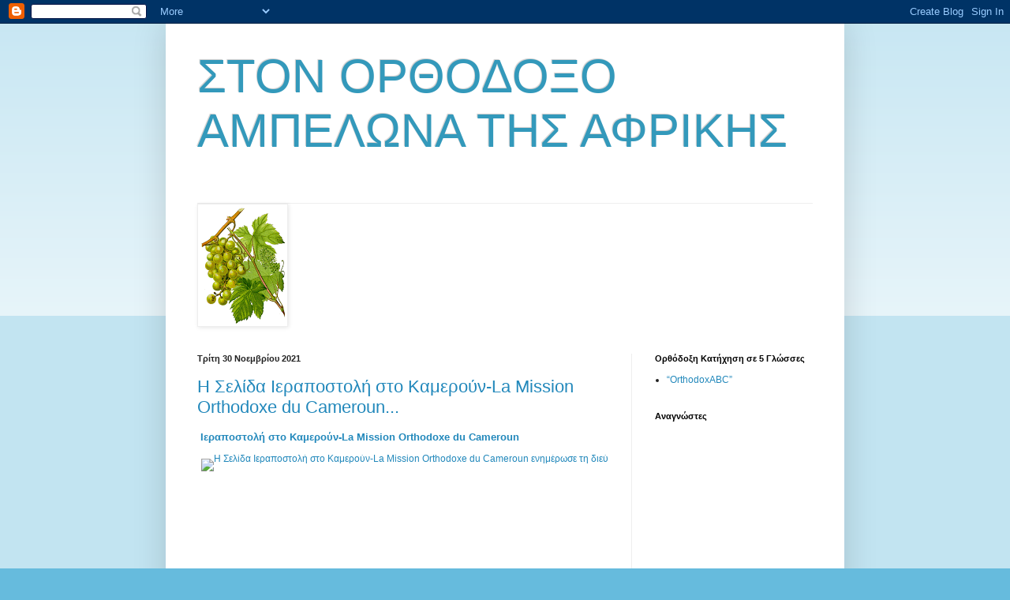

--- FILE ---
content_type: text/html; charset=UTF-8
request_url: https://ampelonas-trygetes.blogspot.com/2021/11/
body_size: 38360
content:
<!DOCTYPE html>
<html class='v2' dir='ltr' lang='el'>
<head>
<link href='https://www.blogger.com/static/v1/widgets/335934321-css_bundle_v2.css' rel='stylesheet' type='text/css'/>
<meta content='width=1100' name='viewport'/>
<meta content='text/html; charset=UTF-8' http-equiv='Content-Type'/>
<meta content='blogger' name='generator'/>
<link href='https://ampelonas-trygetes.blogspot.com/favicon.ico' rel='icon' type='image/x-icon'/>
<link href='http://ampelonas-trygetes.blogspot.com/2021/11/' rel='canonical'/>
<link rel="alternate" type="application/atom+xml" title="ΣΤΟΝ ΟΡΘΟΔΟΞΟ ΑΜΠΕΛΩΝΑ ΤΗΣ ΑΦΡΙΚΗΣ - Atom" href="https://ampelonas-trygetes.blogspot.com/feeds/posts/default" />
<link rel="alternate" type="application/rss+xml" title="ΣΤΟΝ ΟΡΘΟΔΟΞΟ ΑΜΠΕΛΩΝΑ ΤΗΣ ΑΦΡΙΚΗΣ - RSS" href="https://ampelonas-trygetes.blogspot.com/feeds/posts/default?alt=rss" />
<link rel="service.post" type="application/atom+xml" title="ΣΤΟΝ ΟΡΘΟΔΟΞΟ ΑΜΠΕΛΩΝΑ ΤΗΣ ΑΦΡΙΚΗΣ - Atom" href="https://www.blogger.com/feeds/6744163183214567002/posts/default" />
<!--Can't find substitution for tag [blog.ieCssRetrofitLinks]-->
<meta content='http://ampelonas-trygetes.blogspot.com/2021/11/' property='og:url'/>
<meta content='ΣΤΟΝ ΟΡΘΟΔΟΞΟ ΑΜΠΕΛΩΝΑ ΤΗΣ ΑΦΡΙΚΗΣ' property='og:title'/>
<meta content='' property='og:description'/>
<title>ΣΤΟΝ ΟΡΘΟΔΟΞΟ ΑΜΠΕΛΩΝΑ ΤΗΣ ΑΦΡΙΚΗΣ: Νοεμβρίου 2021</title>
<style id='page-skin-1' type='text/css'><!--
/*
-----------------------------------------------
Blogger Template Style
Name:     Simple
Designer: Blogger
URL:      www.blogger.com
----------------------------------------------- */
/* Content
----------------------------------------------- */
body {
font: normal normal 12px Arial, Tahoma, Helvetica, FreeSans, sans-serif;
color: #222222;
background: #66bbdd none repeat scroll top left;
padding: 0 40px 40px 40px;
}
html body .region-inner {
min-width: 0;
max-width: 100%;
width: auto;
}
h2 {
font-size: 22px;
}
a:link {
text-decoration:none;
color: #2288bb;
}
a:visited {
text-decoration:none;
color: #888888;
}
a:hover {
text-decoration:underline;
color: #33aaff;
}
.body-fauxcolumn-outer .fauxcolumn-inner {
background: transparent url(https://resources.blogblog.com/blogblog/data/1kt/simple/body_gradient_tile_light.png) repeat scroll top left;
_background-image: none;
}
.body-fauxcolumn-outer .cap-top {
position: absolute;
z-index: 1;
height: 400px;
width: 100%;
}
.body-fauxcolumn-outer .cap-top .cap-left {
width: 100%;
background: transparent url(https://resources.blogblog.com/blogblog/data/1kt/simple/gradients_light.png) repeat-x scroll top left;
_background-image: none;
}
.content-outer {
-moz-box-shadow: 0 0 40px rgba(0, 0, 0, .15);
-webkit-box-shadow: 0 0 5px rgba(0, 0, 0, .15);
-goog-ms-box-shadow: 0 0 10px #333333;
box-shadow: 0 0 40px rgba(0, 0, 0, .15);
margin-bottom: 1px;
}
.content-inner {
padding: 10px 10px;
}
.content-inner {
background-color: #ffffff;
}
/* Header
----------------------------------------------- */
.header-outer {
background: transparent none repeat-x scroll 0 -400px;
_background-image: none;
}
.Header h1 {
font: normal normal 60px Arial, Tahoma, Helvetica, FreeSans, sans-serif;
color: #3399bb;
text-shadow: -1px -1px 1px rgba(0, 0, 0, .2);
}
.Header h1 a {
color: #3399bb;
}
.Header .description {
font-size: 140%;
color: #777777;
}
.header-inner .Header .titlewrapper {
padding: 22px 30px;
}
.header-inner .Header .descriptionwrapper {
padding: 0 30px;
}
/* Tabs
----------------------------------------------- */
.tabs-inner .section:first-child {
border-top: 1px solid #eeeeee;
}
.tabs-inner .section:first-child ul {
margin-top: -1px;
border-top: 1px solid #eeeeee;
border-left: 0 solid #eeeeee;
border-right: 0 solid #eeeeee;
}
.tabs-inner .widget ul {
background: #f5f5f5 url(https://resources.blogblog.com/blogblog/data/1kt/simple/gradients_light.png) repeat-x scroll 0 -800px;
_background-image: none;
border-bottom: 1px solid #eeeeee;
margin-top: 0;
margin-left: -30px;
margin-right: -30px;
}
.tabs-inner .widget li a {
display: inline-block;
padding: .6em 1em;
font: normal normal 14px Arial, Tahoma, Helvetica, FreeSans, sans-serif;
color: #999999;
border-left: 1px solid #ffffff;
border-right: 1px solid #eeeeee;
}
.tabs-inner .widget li:first-child a {
border-left: none;
}
.tabs-inner .widget li.selected a, .tabs-inner .widget li a:hover {
color: #000000;
background-color: #eeeeee;
text-decoration: none;
}
/* Columns
----------------------------------------------- */
.main-outer {
border-top: 0 solid #eeeeee;
}
.fauxcolumn-left-outer .fauxcolumn-inner {
border-right: 1px solid #eeeeee;
}
.fauxcolumn-right-outer .fauxcolumn-inner {
border-left: 1px solid #eeeeee;
}
/* Headings
----------------------------------------------- */
div.widget > h2,
div.widget h2.title {
margin: 0 0 1em 0;
font: normal bold 11px Arial, Tahoma, Helvetica, FreeSans, sans-serif;
color: #000000;
}
/* Widgets
----------------------------------------------- */
.widget .zippy {
color: #999999;
text-shadow: 2px 2px 1px rgba(0, 0, 0, .1);
}
.widget .popular-posts ul {
list-style: none;
}
/* Posts
----------------------------------------------- */
h2.date-header {
font: normal bold 11px Arial, Tahoma, Helvetica, FreeSans, sans-serif;
}
.date-header span {
background-color: transparent;
color: #222222;
padding: inherit;
letter-spacing: inherit;
margin: inherit;
}
.main-inner {
padding-top: 30px;
padding-bottom: 30px;
}
.main-inner .column-center-inner {
padding: 0 15px;
}
.main-inner .column-center-inner .section {
margin: 0 15px;
}
.post {
margin: 0 0 25px 0;
}
h3.post-title, .comments h4 {
font: normal normal 22px Arial, Tahoma, Helvetica, FreeSans, sans-serif;
margin: .75em 0 0;
}
.post-body {
font-size: 110%;
line-height: 1.4;
position: relative;
}
.post-body img, .post-body .tr-caption-container, .Profile img, .Image img,
.BlogList .item-thumbnail img {
padding: 2px;
background: #ffffff;
border: 1px solid #eeeeee;
-moz-box-shadow: 1px 1px 5px rgba(0, 0, 0, .1);
-webkit-box-shadow: 1px 1px 5px rgba(0, 0, 0, .1);
box-shadow: 1px 1px 5px rgba(0, 0, 0, .1);
}
.post-body img, .post-body .tr-caption-container {
padding: 5px;
}
.post-body .tr-caption-container {
color: #222222;
}
.post-body .tr-caption-container img {
padding: 0;
background: transparent;
border: none;
-moz-box-shadow: 0 0 0 rgba(0, 0, 0, .1);
-webkit-box-shadow: 0 0 0 rgba(0, 0, 0, .1);
box-shadow: 0 0 0 rgba(0, 0, 0, .1);
}
.post-header {
margin: 0 0 1.5em;
line-height: 1.6;
font-size: 90%;
}
.post-footer {
margin: 20px -2px 0;
padding: 5px 10px;
color: #666666;
background-color: #f9f9f9;
border-bottom: 1px solid #eeeeee;
line-height: 1.6;
font-size: 90%;
}
#comments .comment-author {
padding-top: 1.5em;
border-top: 1px solid #eeeeee;
background-position: 0 1.5em;
}
#comments .comment-author:first-child {
padding-top: 0;
border-top: none;
}
.avatar-image-container {
margin: .2em 0 0;
}
#comments .avatar-image-container img {
border: 1px solid #eeeeee;
}
/* Comments
----------------------------------------------- */
.comments .comments-content .icon.blog-author {
background-repeat: no-repeat;
background-image: url([data-uri]);
}
.comments .comments-content .loadmore a {
border-top: 1px solid #999999;
border-bottom: 1px solid #999999;
}
.comments .comment-thread.inline-thread {
background-color: #f9f9f9;
}
.comments .continue {
border-top: 2px solid #999999;
}
/* Accents
---------------------------------------------- */
.section-columns td.columns-cell {
border-left: 1px solid #eeeeee;
}
.blog-pager {
background: transparent none no-repeat scroll top center;
}
.blog-pager-older-link, .home-link,
.blog-pager-newer-link {
background-color: #ffffff;
padding: 5px;
}
.footer-outer {
border-top: 0 dashed #bbbbbb;
}
/* Mobile
----------------------------------------------- */
body.mobile  {
background-size: auto;
}
.mobile .body-fauxcolumn-outer {
background: transparent none repeat scroll top left;
}
.mobile .body-fauxcolumn-outer .cap-top {
background-size: 100% auto;
}
.mobile .content-outer {
-webkit-box-shadow: 0 0 3px rgba(0, 0, 0, .15);
box-shadow: 0 0 3px rgba(0, 0, 0, .15);
}
.mobile .tabs-inner .widget ul {
margin-left: 0;
margin-right: 0;
}
.mobile .post {
margin: 0;
}
.mobile .main-inner .column-center-inner .section {
margin: 0;
}
.mobile .date-header span {
padding: 0.1em 10px;
margin: 0 -10px;
}
.mobile h3.post-title {
margin: 0;
}
.mobile .blog-pager {
background: transparent none no-repeat scroll top center;
}
.mobile .footer-outer {
border-top: none;
}
.mobile .main-inner, .mobile .footer-inner {
background-color: #ffffff;
}
.mobile-index-contents {
color: #222222;
}
.mobile-link-button {
background-color: #2288bb;
}
.mobile-link-button a:link, .mobile-link-button a:visited {
color: #ffffff;
}
.mobile .tabs-inner .section:first-child {
border-top: none;
}
.mobile .tabs-inner .PageList .widget-content {
background-color: #eeeeee;
color: #000000;
border-top: 1px solid #eeeeee;
border-bottom: 1px solid #eeeeee;
}
.mobile .tabs-inner .PageList .widget-content .pagelist-arrow {
border-left: 1px solid #eeeeee;
}

--></style>
<style id='template-skin-1' type='text/css'><!--
body {
min-width: 860px;
}
.content-outer, .content-fauxcolumn-outer, .region-inner {
min-width: 860px;
max-width: 860px;
_width: 860px;
}
.main-inner .columns {
padding-left: 0px;
padding-right: 260px;
}
.main-inner .fauxcolumn-center-outer {
left: 0px;
right: 260px;
/* IE6 does not respect left and right together */
_width: expression(this.parentNode.offsetWidth -
parseInt("0px") -
parseInt("260px") + 'px');
}
.main-inner .fauxcolumn-left-outer {
width: 0px;
}
.main-inner .fauxcolumn-right-outer {
width: 260px;
}
.main-inner .column-left-outer {
width: 0px;
right: 100%;
margin-left: -0px;
}
.main-inner .column-right-outer {
width: 260px;
margin-right: -260px;
}
#layout {
min-width: 0;
}
#layout .content-outer {
min-width: 0;
width: 800px;
}
#layout .region-inner {
min-width: 0;
width: auto;
}
body#layout div.add_widget {
padding: 8px;
}
body#layout div.add_widget a {
margin-left: 32px;
}
--></style>
<link href='https://www.blogger.com/dyn-css/authorization.css?targetBlogID=6744163183214567002&amp;zx=2c5d6d70-9db1-485e-9885-299e61b71412' media='none' onload='if(media!=&#39;all&#39;)media=&#39;all&#39;' rel='stylesheet'/><noscript><link href='https://www.blogger.com/dyn-css/authorization.css?targetBlogID=6744163183214567002&amp;zx=2c5d6d70-9db1-485e-9885-299e61b71412' rel='stylesheet'/></noscript>
<meta name='google-adsense-platform-account' content='ca-host-pub-1556223355139109'/>
<meta name='google-adsense-platform-domain' content='blogspot.com'/>

<script async src="https://pagead2.googlesyndication.com/pagead/js/adsbygoogle.js?client=ca-pub-6713242210615143&host=ca-host-pub-1556223355139109" crossorigin="anonymous"></script>

<!-- data-ad-client=ca-pub-6713242210615143 -->

</head>
<body class='loading variant-pale'>
<div class='navbar section' id='navbar' name='Navbar'><div class='widget Navbar' data-version='1' id='Navbar1'><script type="text/javascript">
    function setAttributeOnload(object, attribute, val) {
      if(window.addEventListener) {
        window.addEventListener('load',
          function(){ object[attribute] = val; }, false);
      } else {
        window.attachEvent('onload', function(){ object[attribute] = val; });
      }
    }
  </script>
<div id="navbar-iframe-container"></div>
<script type="text/javascript" src="https://apis.google.com/js/platform.js"></script>
<script type="text/javascript">
      gapi.load("gapi.iframes:gapi.iframes.style.bubble", function() {
        if (gapi.iframes && gapi.iframes.getContext) {
          gapi.iframes.getContext().openChild({
              url: 'https://www.blogger.com/navbar/6744163183214567002?origin\x3dhttps://ampelonas-trygetes.blogspot.com',
              where: document.getElementById("navbar-iframe-container"),
              id: "navbar-iframe"
          });
        }
      });
    </script><script type="text/javascript">
(function() {
var script = document.createElement('script');
script.type = 'text/javascript';
script.src = '//pagead2.googlesyndication.com/pagead/js/google_top_exp.js';
var head = document.getElementsByTagName('head')[0];
if (head) {
head.appendChild(script);
}})();
</script>
</div></div>
<div class='body-fauxcolumns'>
<div class='fauxcolumn-outer body-fauxcolumn-outer'>
<div class='cap-top'>
<div class='cap-left'></div>
<div class='cap-right'></div>
</div>
<div class='fauxborder-left'>
<div class='fauxborder-right'></div>
<div class='fauxcolumn-inner'>
</div>
</div>
<div class='cap-bottom'>
<div class='cap-left'></div>
<div class='cap-right'></div>
</div>
</div>
</div>
<div class='content'>
<div class='content-fauxcolumns'>
<div class='fauxcolumn-outer content-fauxcolumn-outer'>
<div class='cap-top'>
<div class='cap-left'></div>
<div class='cap-right'></div>
</div>
<div class='fauxborder-left'>
<div class='fauxborder-right'></div>
<div class='fauxcolumn-inner'>
</div>
</div>
<div class='cap-bottom'>
<div class='cap-left'></div>
<div class='cap-right'></div>
</div>
</div>
</div>
<div class='content-outer'>
<div class='content-cap-top cap-top'>
<div class='cap-left'></div>
<div class='cap-right'></div>
</div>
<div class='fauxborder-left content-fauxborder-left'>
<div class='fauxborder-right content-fauxborder-right'></div>
<div class='content-inner'>
<header>
<div class='header-outer'>
<div class='header-cap-top cap-top'>
<div class='cap-left'></div>
<div class='cap-right'></div>
</div>
<div class='fauxborder-left header-fauxborder-left'>
<div class='fauxborder-right header-fauxborder-right'></div>
<div class='region-inner header-inner'>
<div class='header section' id='header' name='Κεφαλίδα'><div class='widget Header' data-version='1' id='Header1'>
<div id='header-inner'>
<div class='titlewrapper'>
<h1 class='title'>
<a href='https://ampelonas-trygetes.blogspot.com/'>
ΣΤΟΝ ΟΡΘΟΔΟΞΟ ΑΜΠΕΛΩΝΑ ΤΗΣ ΑΦΡΙΚΗΣ
</a>
</h1>
</div>
<div class='descriptionwrapper'>
<p class='description'><span>
</span></p>
</div>
</div>
</div></div>
</div>
</div>
<div class='header-cap-bottom cap-bottom'>
<div class='cap-left'></div>
<div class='cap-right'></div>
</div>
</div>
</header>
<div class='tabs-outer'>
<div class='tabs-cap-top cap-top'>
<div class='cap-left'></div>
<div class='cap-right'></div>
</div>
<div class='fauxborder-left tabs-fauxborder-left'>
<div class='fauxborder-right tabs-fauxborder-right'></div>
<div class='region-inner tabs-inner'>
<div class='tabs section' id='crosscol' name='Σε όλες τις στήλες'><div class='widget Image' data-version='1' id='Image1'>
<div class='widget-content'>
<img alt='' height='150' id='Image1_img' src='https://blogger.googleusercontent.com/img/b/R29vZ2xl/AVvXsEj9enPGm7pLQpN-g9InFVXVHJCAglwkQD__nyjP7KPkhzjOkQ987OUmKsymdZmeQkt3Ryy1HwpfxZ9htG-1Qq6izm_9v1FMkiJT6YVc5mb5VOOiMzus8gB7w5Wk8GQJ3knmvGFUuvoi-jw/s150/vitis-vinifera%255B1%255D.gif' width='109'/>
<br/>
</div>
<div class='clear'></div>
</div></div>
<div class='tabs no-items section' id='crosscol-overflow' name='Cross-Column 2'></div>
</div>
</div>
<div class='tabs-cap-bottom cap-bottom'>
<div class='cap-left'></div>
<div class='cap-right'></div>
</div>
</div>
<div class='main-outer'>
<div class='main-cap-top cap-top'>
<div class='cap-left'></div>
<div class='cap-right'></div>
</div>
<div class='fauxborder-left main-fauxborder-left'>
<div class='fauxborder-right main-fauxborder-right'></div>
<div class='region-inner main-inner'>
<div class='columns fauxcolumns'>
<div class='fauxcolumn-outer fauxcolumn-center-outer'>
<div class='cap-top'>
<div class='cap-left'></div>
<div class='cap-right'></div>
</div>
<div class='fauxborder-left'>
<div class='fauxborder-right'></div>
<div class='fauxcolumn-inner'>
</div>
</div>
<div class='cap-bottom'>
<div class='cap-left'></div>
<div class='cap-right'></div>
</div>
</div>
<div class='fauxcolumn-outer fauxcolumn-left-outer'>
<div class='cap-top'>
<div class='cap-left'></div>
<div class='cap-right'></div>
</div>
<div class='fauxborder-left'>
<div class='fauxborder-right'></div>
<div class='fauxcolumn-inner'>
</div>
</div>
<div class='cap-bottom'>
<div class='cap-left'></div>
<div class='cap-right'></div>
</div>
</div>
<div class='fauxcolumn-outer fauxcolumn-right-outer'>
<div class='cap-top'>
<div class='cap-left'></div>
<div class='cap-right'></div>
</div>
<div class='fauxborder-left'>
<div class='fauxborder-right'></div>
<div class='fauxcolumn-inner'>
</div>
</div>
<div class='cap-bottom'>
<div class='cap-left'></div>
<div class='cap-right'></div>
</div>
</div>
<!-- corrects IE6 width calculation -->
<div class='columns-inner'>
<div class='column-center-outer'>
<div class='column-center-inner'>
<div class='main section' id='main' name='Κύριος'><div class='widget Blog' data-version='1' id='Blog1'>
<div class='blog-posts hfeed'>

          <div class="date-outer">
        
<h2 class='date-header'><span>Τρίτη 30 Νοεμβρίου 2021</span></h2>

          <div class="date-posts">
        
<div class='post-outer'>
<div class='post hentry uncustomized-post-template' itemprop='blogPost' itemscope='itemscope' itemtype='http://schema.org/BlogPosting'>
<meta content='https://scontent.fath3-4.fna.fbcdn.net/v/t31.18172-8/c0.40.526.274a/p526x296/25532036_1368998756556934_8215793272211198931_o.jpg?_nc_cat=100&ccb=1-5&_nc_sid=e3f864&_nc_ohc=aVdnAUN5pAAAX-keFhp&_nc_ht=scontent.fath3-4.fna&oh=b2f2a3264141f62ecb04178811b37eac&oe=61CDD116' itemprop='image_url'/>
<meta content='6744163183214567002' itemprop='blogId'/>
<meta content='4811433685332141286' itemprop='postId'/>
<a name='4811433685332141286'></a>
<h3 class='post-title entry-title' itemprop='name'>
<a href='https://ampelonas-trygetes.blogspot.com/2021/11/la-mission-orthodoxe-du-cameroun.html'>Η Σελίδα Ιεραποστολή στο Καμερούν-La Mission Orthodoxe du Cameroun...</a>
</h3>
<div class='post-header'>
<div class='post-header-line-1'></div>
</div>
<div class='post-body entry-content' id='post-body-4811433685332141286' itemprop='description articleBody'>
<p>&nbsp;<a class="oajrlxb2 g5ia77u1 qu0x051f esr5mh6w e9989ue4 r7d6kgcz rq0escxv nhd2j8a9 nc684nl6 p7hjln8o kvgmc6g5 cxmmr5t8 oygrvhab hcukyx3x jb3vyjys rz4wbd8a qt6c0cv9 a8nywdso i1ao9s8h esuyzwwr f1sip0of lzcic4wl oo9gr5id gpro0wi8 lrazzd5p" href="https://www.facebook.com/CameroonOrthodoxMission/?__cft__[0]=AZXTBdKJNx8IJ4-Hgw5mMM4_KUUr0QLeipHI5AFATVlYraiSc93t7XvdAHRvcz5fAluu2whCO1qPtNkca_GxJs2rjclI6YehMgB9npivid8txsf3KIu_ANHcAaLBRdvfQVDvodxDr_ceFrEASAoK0fIJJDOxC-H0PkxirFY-ZYX0l6F3uVkCxL_9zdwlcmML6b0&amp;__tn__=-UC%2CP-R" role="link" style="-webkit-tap-highlight-color: transparent; border-color: initial; border-style: initial; border-width: 0px; box-sizing: border-box; cursor: pointer; display: inline; font-family: inherit; font-size: inherit; font-weight: 600; list-style: none; margin: 0px; outline: none; padding: 0px; text-align: inherit; text-decoration-line: none; touch-action: manipulation;" tabindex="0"><span style="font-family: inherit;">Ιεραποστολή στο Καμερούν-La Mission Orthodoxe du Cameroun</span></a>&nbsp;</p><div style="background-color: white; color: #1c1e21; font-family: &quot;Segoe UI Historic&quot;, &quot;Segoe UI&quot;, Helvetica, Arial, sans-serif; font-size: 12px;"><div class="l9j0dhe7" id="jsc_c_4vu" style="font-family: inherit; position: relative;"><div class="l9j0dhe7" style="font-family: inherit; position: relative;"><div style="font-family: inherit;"><div class="b3i9ofy5 l9j0dhe7" style="background-color: var(--comment-background); font-family: inherit; position: relative;"><div class="j83agx80 soycq5t1 ni8dbmo4 stjgntxs l9j0dhe7" style="display: flex; font-family: inherit; line-height: 0; overflow: hidden; position: relative;"><a class="oajrlxb2 g5ia77u1 qu0x051f esr5mh6w e9989ue4 r7d6kgcz rq0escxv nhd2j8a9 nc684nl6 p7hjln8o kvgmc6g5 cxmmr5t8 oygrvhab hcukyx3x jb3vyjys rz4wbd8a qt6c0cv9 a8nywdso i1ao9s8h esuyzwwr f1sip0of lzcic4wl gmql0nx0 gpro0wi8 datstx6m k4urcfbm" href="https://www.metropolisofcameroon.com/?fbclid=IwAR3be0E002uKu_BCdDjsQSIErKIFxHbXJXYwWJUdmm4jEOsAB6fosAOxaVY" rel="nofollow noopener" role="link" style="-webkit-tap-highlight-color: transparent; background-color: transparent; border-color: initial; border-style: initial; border-width: 0px; box-sizing: border-box; cursor: pointer; display: inline; font-family: inherit; height: 355.503px; list-style: none; margin: 0px; outline: none; padding: 0px; text-align: inherit; text-decoration-line: none; touch-action: manipulation; width: 680px;" tabindex="0" target="_blank"><div class="bp9cbjyn cwj9ozl2 j83agx80 cbu4d94t ni8dbmo4 stjgntxs l9j0dhe7 k4urcfbm" style="align-items: center; background-color: #90949c; display: flex; flex-direction: column; font-family: inherit; overflow: hidden; position: relative; width: 680px;"><div style="font-family: inherit; max-width: 100%; min-width: 500px; width: calc((100vh + -325px) * 1.91273);"><div class="do00u71z ni8dbmo4 stjgntxs l9j0dhe7" style="font-family: inherit; height: 0px; overflow: hidden; padding-top: 355.503px; position: relative;"><div class="pmk7jnqg kr520xx4" style="font-family: inherit; height: 355.503px; left: 0px; position: absolute; top: 0px; width: 680px;"><img alt="Η Σελίδα Ιεραποστολή στο Καμερούν-La Mission Orthodoxe du Cameroun ενημέρωσε τη διεύθυνση του ιστότοπού της." class="i09qtzwb n7fi1qx3 datstx6m pmk7jnqg j9ispegn kr520xx4 k4urcfbm bixrwtb6" height="275" referrerpolicy="origin-when-cross-origin" src="https://scontent.fath3-4.fna.fbcdn.net/v/t31.18172-8/c0.40.526.274a/p526x296/25532036_1368998756556934_8215793272211198931_o.jpg?_nc_cat=100&amp;ccb=1-5&amp;_nc_sid=e3f864&amp;_nc_ohc=aVdnAUN5pAAAX-keFhp&amp;_nc_ht=scontent.fath3-4.fna&amp;oh=b2f2a3264141f62ecb04178811b37eac&amp;oe=61CDD116" style="border: 0px; height: 355.503px; inset: 0px; object-fit: cover; position: absolute; width: 680px;" width="526" /></div></div></div></div><div class="i09qtzwb rq0escxv n7fi1qx3 pmk7jnqg j9ispegn kr520xx4 linmgsc8 opwvks06 hzruof5a" style="border-bottom: 1px solid var(--media-inner-border); border-top: 1px solid var(--media-inner-border); box-sizing: border-box; font-family: inherit; inset: 0px; pointer-events: none; position: absolute;"></div></a></div></div></div></div><div class="stjgntxs ni8dbmo4" style="font-family: inherit; overflow: hidden;"><div class="l9j0dhe7" style="font-family: inherit; position: relative;"><a class="oajrlxb2 g5ia77u1 qu0x051f esr5mh6w e9989ue4 r7d6kgcz rq0escxv nhd2j8a9 a8c37x1j p7hjln8o kvgmc6g5 cxmmr5t8 oygrvhab hcukyx3x jb3vyjys rz4wbd8a qt6c0cv9 a8nywdso i1ao9s8h esuyzwwr f1sip0of lzcic4wl gmql0nx0 p8dawk7l" href="https://l.facebook.com/l.php?u=https%3A%2F%2Fwww.metropolisofcameroon.com%2F%3Ffbclid%3DIwAR0_R9hc8bAciIIxfuz1EZ2u8eiHxagMSdwhwlo23YxJcSSQJNnP0U99SD8&amp;h=AT3nZ1de8rwiwgpg0e3nD6hKRjkBV59HxVvy2Ay4G9hValvxrxGcAKnVQZ4Fxx_diCoYLfOxjFVIA0TifVy17rwg8ue1mV9JTWuS0tEfuJtIpvSrK1-Y2BH-ATK4O_ro1jBMeI0hz827abornz4WrS4W9Y6C0tHzguO3rNyW0w&amp;__tn__=%2CmH-R&amp;c[0]=[base64]" rel="nofollow noopener" role="link" style="-webkit-tap-highlight-color: transparent; background-color: transparent; border-color: initial; border-style: initial; border-width: 0px; box-sizing: border-box; cursor: pointer; display: block; font-family: inherit; list-style: none; margin: 0px; outline: none; padding: 0px; text-align: inherit; text-decoration-line: none; touch-action: manipulation;" tabindex="0" target="_blank"><div class="b3i9ofy5 s1tcr66n l9j0dhe7 p8dawk7l" style="background-color: var(--comment-background); border-bottom: 1px solid var(--divider); font-family: inherit; position: relative;"><div class="rq0escxv l9j0dhe7 du4w35lb j83agx80 pfnyh3mw i1fnvgqd bp9cbjyn owycx6da btwxx1t3 b5q2rw42 lq239pai f10w8fjw hv4rvrfc dati1w0a pybr56ya" style="align-items: center; box-sizing: border-box; display: flex; flex-flow: row nowrap; flex-shrink: 0; font-family: inherit; justify-content: space-between; margin-left: -6px; margin-right: -6px; padding: 12px 16px; position: relative; z-index: 0;"><div class="rq0escxv l9j0dhe7 du4w35lb d2edcug0 hpfvmrgz rj1gh0hx buofh1pr g5gj957u p8fzw8mz pcp91wgn" style="box-sizing: border-box; flex: 1 1 0px; font-family: inherit; max-width: 100%; min-width: 0px; padding-left: 6px; padding-right: 6px; position: relative; z-index: 0;"><div class="enqfppq2 muag1w35 ni8dbmo4 stjgntxs e5nlhep0 ecm0bbzt" style="font-family: inherit; margin-bottom: -4px; margin-top: -4px; overflow: hidden; padding-bottom: 4px; padding-top: 4px;"><div class="j83agx80 cbu4d94t ew0dbk1b irj2b8pg" style="display: flex; flex-direction: column; font-family: inherit; margin-bottom: -5px; margin-top: -5px;"><div class="qzhwtbm6 knvmm38d" style="font-family: inherit; margin-bottom: 5px; margin-top: 5px;"><span class="d2edcug0 hpfvmrgz qv66sw1b c1et5uql lr9zc1uh a8c37x1j keod5gw0 nxhoafnm aigsh9s9 d3f4x2em fe6kdd0r mau55g9w c8b282yb iv3no6db a5q79mjw g1cxx5fr lrazzd5p oo9gr5id hzawbc8m" dir="auto" style="color: var(--primary-text); display: block; font-family: inherit; font-size: 1.0625rem; font-weight: 600; line-height: 1.1765; max-width: 100%; min-width: 0px; overflow-wrap: break-word; word-break: break-word;"><span class="a8c37x1j ni8dbmo4 stjgntxs l9j0dhe7 ojkyduve" style="-webkit-box-orient: vertical; -webkit-line-clamp: 2; display: -webkit-box; font-family: inherit; overflow: hidden; padding-bottom: 1px; position: relative;"><span dir="auto" style="font-family: inherit;">Η Σελίδα Ιεραποστολή στο Καμερούν-La Mission Orthodoxe du Cameroun</span></span></span></div></div></div></div></div></div></a></div></div></div></div>
<div style='clear: both;'></div>
</div>
<div class='post-footer'>
<div class='post-footer-line post-footer-line-1'>
<span class='post-author vcard'>
Αναρτήθηκε από
<span class='fn' itemprop='author' itemscope='itemscope' itemtype='http://schema.org/Person'>
<meta content='https://www.blogger.com/profile/03364160006088924514' itemprop='url'/>
<a class='g-profile' href='https://www.blogger.com/profile/03364160006088924514' rel='author' title='author profile'>
<span itemprop='name'>trygetes</span>
</a>
</span>
</span>
<span class='post-timestamp'>
στις
<meta content='http://ampelonas-trygetes.blogspot.com/2021/11/la-mission-orthodoxe-du-cameroun.html' itemprop='url'/>
<a class='timestamp-link' href='https://ampelonas-trygetes.blogspot.com/2021/11/la-mission-orthodoxe-du-cameroun.html' rel='bookmark' title='permanent link'><abbr class='published' itemprop='datePublished' title='2021-11-30T23:22:00-08:00'>11:22&#8239;μ.μ.</abbr></a>
</span>
<span class='post-comment-link'>
<a class='comment-link' href='https://ampelonas-trygetes.blogspot.com/2021/11/la-mission-orthodoxe-du-cameroun.html#comment-form' onclick=''>
Δεν υπάρχουν σχόλια:
  </a>
</span>
<span class='post-icons'>
<span class='item-control blog-admin pid-1648333502'>
<a href='https://www.blogger.com/post-edit.g?blogID=6744163183214567002&postID=4811433685332141286&from=pencil' title='Επεξεργασία ανάρτησης'>
<img alt='' class='icon-action' height='18' src='https://resources.blogblog.com/img/icon18_edit_allbkg.gif' width='18'/>
</a>
</span>
</span>
<div class='post-share-buttons goog-inline-block'>
<a class='goog-inline-block share-button sb-email' href='https://www.blogger.com/share-post.g?blogID=6744163183214567002&postID=4811433685332141286&target=email' target='_blank' title='Αποστολή με μήνυμα ηλεκτρονικού ταχυδρομείου
'><span class='share-button-link-text'>Αποστολή με μήνυμα ηλεκτρονικού ταχυδρομείου
</span></a><a class='goog-inline-block share-button sb-blog' href='https://www.blogger.com/share-post.g?blogID=6744163183214567002&postID=4811433685332141286&target=blog' onclick='window.open(this.href, "_blank", "height=270,width=475"); return false;' target='_blank' title='BlogThis!'><span class='share-button-link-text'>BlogThis!</span></a><a class='goog-inline-block share-button sb-twitter' href='https://www.blogger.com/share-post.g?blogID=6744163183214567002&postID=4811433685332141286&target=twitter' target='_blank' title='Κοινοποίηση στο X'><span class='share-button-link-text'>Κοινοποίηση στο X</span></a><a class='goog-inline-block share-button sb-facebook' href='https://www.blogger.com/share-post.g?blogID=6744163183214567002&postID=4811433685332141286&target=facebook' onclick='window.open(this.href, "_blank", "height=430,width=640"); return false;' target='_blank' title='Μοιραστείτε το στο Facebook'><span class='share-button-link-text'>Μοιραστείτε το στο Facebook</span></a><a class='goog-inline-block share-button sb-pinterest' href='https://www.blogger.com/share-post.g?blogID=6744163183214567002&postID=4811433685332141286&target=pinterest' target='_blank' title='Κοινοποίηση στο Pinterest'><span class='share-button-link-text'>Κοινοποίηση στο Pinterest</span></a>
</div>
</div>
<div class='post-footer-line post-footer-line-2'>
<span class='post-labels'>
</span>
</div>
<div class='post-footer-line post-footer-line-3'>
<span class='post-location'>
</span>
</div>
</div>
</div>
</div>
<div class='post-outer'>
<div class='post hentry uncustomized-post-template' itemprop='blogPost' itemscope='itemscope' itemtype='http://schema.org/BlogPosting'>
<meta content='https://blogger.googleusercontent.com/img/b/R29vZ2xl/AVvXsEhDRzHjkZYHgUFuD4YQkgGFVnR6XyxQz2QIrkQKWc85PpSQcPQhnJZwLSzV8JswMWMQ9ZOslVCLMiS80mVlpuJazmXyleWMPYXO8rC-HF0MbWFlgABGBTNMpJjRCJ8fdubTTR13NXjhl3I/' itemprop='image_url'/>
<meta content='6744163183214567002' itemprop='blogId'/>
<meta content='8564310030732959120' itemprop='postId'/>
<a name='8564310030732959120'></a>
<h3 class='post-title entry-title' itemprop='name'>
<a href='https://ampelonas-trygetes.blogspot.com/2021/11/were-halfway-through-givingtuesday-ocmc.html'>We're halfway through #GivingTuesday - OCMC  </a>
</h3>
<div class='post-header'>
<div class='post-header-line-1'></div>
</div>
<div class='post-body entry-content' id='post-body-8564310030732959120' itemprop='description articleBody'>
<p>&nbsp;<a class="oajrlxb2 g5ia77u1 qu0x051f esr5mh6w e9989ue4 r7d6kgcz rq0escxv nhd2j8a9 nc684nl6 p7hjln8o kvgmc6g5 cxmmr5t8 oygrvhab hcukyx3x jb3vyjys rz4wbd8a qt6c0cv9 a8nywdso i1ao9s8h esuyzwwr f1sip0of lzcic4wl oo9gr5id gpro0wi8 lrazzd5p" href="https://www.facebook.com/OrthodoxChristianMissionCenter/?__cft__[0]=[base64]&amp;__tn__=-UC%2CP-R" role="link" style="-webkit-tap-highlight-color: transparent; border-color: initial; border-style: initial; border-width: 0px; box-sizing: border-box; cursor: pointer; display: inline; font-family: inherit; font-size: inherit; font-weight: 600; list-style: none; margin: 0px; outline: none; padding: 0px; text-align: inherit; text-decoration-line: none; touch-action: manipulation;" tabindex="0"><span style="font-family: inherit;">Orthodox Christian Mission Center - OCMC</span></a>&nbsp;&nbsp;</p><p></p><div class="separator" style="clear: both; text-align: center;"><a href="https://blogger.googleusercontent.com/img/b/R29vZ2xl/AVvXsEhDRzHjkZYHgUFuD4YQkgGFVnR6XyxQz2QIrkQKWc85PpSQcPQhnJZwLSzV8JswMWMQ9ZOslVCLMiS80mVlpuJazmXyleWMPYXO8rC-HF0MbWFlgABGBTNMpJjRCJ8fdubTTR13NXjhl3I/" style="margin-left: 1em; margin-right: 1em;"><img alt="" data-original-height="924" data-original-width="1640" height="180" src="https://blogger.googleusercontent.com/img/b/R29vZ2xl/AVvXsEhDRzHjkZYHgUFuD4YQkgGFVnR6XyxQz2QIrkQKWc85PpSQcPQhnJZwLSzV8JswMWMQ9ZOslVCLMiS80mVlpuJazmXyleWMPYXO8rC-HF0MbWFlgABGBTNMpJjRCJ8fdubTTR13NXjhl3I/" width="320" /></a></div><p></p><div style="background-color: white; color: #1c1e21; font-family: &quot;Segoe UI Historic&quot;, &quot;Segoe UI&quot;, Helvetica, Arial, sans-serif; font-size: 12px;"><div class="" dir="auto" style="font-family: inherit;"><div class="ecm0bbzt hv4rvrfc ihqw7lf3 dati1w0a" data-ad-comet-preview="message" data-ad-preview="message" id="jsc_c_daz" style="font-family: inherit; padding: 4px 16px 16px;"><div class="j83agx80 cbu4d94t ew0dbk1b irj2b8pg" style="display: flex; flex-direction: column; font-family: inherit; margin-bottom: -5px; margin-top: -5px;"><div class="qzhwtbm6 knvmm38d" style="font-family: inherit; margin-bottom: 5px; margin-top: 5px;"><span class="d2edcug0 hpfvmrgz qv66sw1b c1et5uql lr9zc1uh a8c37x1j keod5gw0 nxhoafnm aigsh9s9 d3f4x2em fe6kdd0r mau55g9w c8b282yb iv3no6db jq4qci2q a3bd9o3v b1v8xokw oo9gr5id hzawbc8m" dir="auto" style="color: var(--primary-text); display: block; font-family: inherit; font-size: 0.9375rem; line-height: 1.3333; max-width: 100%; min-width: 0px; overflow-wrap: break-word; word-break: break-word;"><div class="kvgmc6g5 cxmmr5t8 oygrvhab hcukyx3x c1et5uql ii04i59q" style="font-family: inherit; margin: 0px; overflow-wrap: break-word; white-space: pre-wrap;"><div dir="auto" style="font-family: inherit;">We're halfway through #GivingTuesday - thank you for all the donations you've sent in so far!!</div></div><div class="o9v6fnle cxmmr5t8 oygrvhab hcukyx3x c1et5uql ii04i59q" style="font-family: inherit; margin: 0.5em 0px 0px; overflow-wrap: break-word; white-space: pre-wrap;"><div dir="auto" style="font-family: inherit;">If you haven't yet, consider donating to help share the light of Christ with a world thirsting for it.</div><div dir="auto" style="font-family: inherit;"><span style="font-family: inherit;"><a class="oajrlxb2 g5ia77u1 qu0x051f esr5mh6w e9989ue4 r7d6kgcz rq0escxv nhd2j8a9 nc684nl6 p7hjln8o kvgmc6g5 cxmmr5t8 oygrvhab hcukyx3x jb3vyjys rz4wbd8a qt6c0cv9 a8nywdso i1ao9s8h esuyzwwr f1sip0of lzcic4wl py34i1dx gpro0wi8" href="https://l.facebook.com/l.php?u=https%3A%2F%2Fwww.ocmc.org%2Fgivingtuesday-2021%3Ffbclid%3DIwAR0oHYk5O4vpgX0N_0ZYFwTPB2uOR1Av11TolU4achanZMScH0j5Ae908TA&amp;h=AT3OnuwPxAWRz8faWehoyk40nuAOFO2o3-aXsYJS6m7o72iJeqtujmb6-jE4HepdA2gDqakQ9x3ywuws3XEgqIttwbW_oXoqL-kOIDEXi87isqr5o1rLt8YmhY5QGefN0sGukbE1Ce5ZqztHGbor&amp;__tn__=-UK-R&amp;c[0]=[base64]" rel="nofollow noopener" role="link" style="-webkit-tap-highlight-color: transparent; background-color: transparent; border-color: initial; border-style: initial; border-width: 0px; box-sizing: border-box; cursor: pointer; display: inline; font-family: inherit; list-style: none; margin: 0px; outline: none; padding: 0px; text-align: inherit; text-decoration-line: none; touch-action: manipulation;" tabindex="0" target="_blank">http://www.ocmc.org/givingtuesday-2021</a></span></div></div><div class="o9v6fnle cxmmr5t8 oygrvhab hcukyx3x c1et5uql ii04i59q" style="font-family: inherit; margin: 0.5em 0px 0px; overflow-wrap: break-word; white-space: pre-wrap;"><div dir="auto" style="font-family: inherit;"><span style="font-family: inherit;"><a class="oajrlxb2 g5ia77u1 qu0x051f esr5mh6w e9989ue4 r7d6kgcz rq0escxv nhd2j8a9 nc684nl6 p7hjln8o kvgmc6g5 cxmmr5t8 oygrvhab hcukyx3x jb3vyjys rz4wbd8a qt6c0cv9 a8nywdso i1ao9s8h esuyzwwr f1sip0of lzcic4wl q66pz984 gpro0wi8 b1v8xokw" href="https://www.facebook.com/hashtag/orthodox?__eep__=6&amp;__cft__[0]=[base64]&amp;__tn__=*NK-R" role="link" style="-webkit-tap-highlight-color: transparent; background-color: transparent; border-color: initial; border-style: initial; border-width: 0px; box-sizing: border-box; cursor: pointer; display: inline; font-family: inherit; list-style: none; margin: 0px; outline: none; padding: 0px; text-align: inherit; text-decoration-line: none; touch-action: manipulation;" tabindex="0">#Orthodox</a></span> <span style="font-family: inherit;"><a class="oajrlxb2 g5ia77u1 qu0x051f esr5mh6w e9989ue4 r7d6kgcz rq0escxv nhd2j8a9 nc684nl6 p7hjln8o kvgmc6g5 cxmmr5t8 oygrvhab hcukyx3x jb3vyjys rz4wbd8a qt6c0cv9 a8nywdso i1ao9s8h esuyzwwr f1sip0of lzcic4wl q66pz984 gpro0wi8 b1v8xokw" href="https://www.facebook.com/hashtag/christian?__eep__=6&amp;__cft__[0]=[base64]&amp;__tn__=*NK-R" role="link" style="-webkit-tap-highlight-color: transparent; background-color: transparent; border-color: initial; border-style: initial; border-width: 0px; box-sizing: border-box; cursor: pointer; display: inline; font-family: inherit; list-style: none; margin: 0px; outline: none; padding: 0px; text-align: inherit; text-decoration-line: none; touch-action: manipulation;" tabindex="0">#Christian</a></span> <span style="font-family: inherit;"><a class="oajrlxb2 g5ia77u1 qu0x051f esr5mh6w e9989ue4 r7d6kgcz rq0escxv nhd2j8a9 nc684nl6 p7hjln8o kvgmc6g5 cxmmr5t8 oygrvhab hcukyx3x jb3vyjys rz4wbd8a qt6c0cv9 a8nywdso i1ao9s8h esuyzwwr f1sip0of lzcic4wl q66pz984 gpro0wi8 b1v8xokw" href="https://www.facebook.com/hashtag/mission?__eep__=6&amp;__cft__[0]=[base64]&amp;__tn__=*NK-R" role="link" style="-webkit-tap-highlight-color: transparent; background-color: transparent; border-color: initial; border-style: initial; border-width: 0px; box-sizing: border-box; cursor: pointer; display: inline; font-family: inherit; list-style: none; margin: 0px; outline: none; padding: 0px; text-align: inherit; text-decoration-line: none; touch-action: manipulation;" tabindex="0">#mission</a></span> <span style="font-family: inherit;"><a class="oajrlxb2 g5ia77u1 qu0x051f esr5mh6w e9989ue4 r7d6kgcz rq0escxv nhd2j8a9 nc684nl6 p7hjln8o kvgmc6g5 cxmmr5t8 oygrvhab hcukyx3x jb3vyjys rz4wbd8a qt6c0cv9 a8nywdso i1ao9s8h esuyzwwr f1sip0of lzcic4wl q66pz984 gpro0wi8 b1v8xokw" href="https://www.facebook.com/hashtag/help?__eep__=6&amp;__cft__[0]=[base64]&amp;__tn__=*NK-R" role="link" style="-webkit-tap-highlight-color: transparent; background-color: transparent; border-color: initial; border-style: initial; border-width: 0px; box-sizing: border-box; cursor: pointer; display: inline; font-family: inherit; list-style: none; margin: 0px; outline: none; padding: 0px; text-align: inherit; text-decoration-line: none; touch-action: manipulation;" tabindex="0">#HELP</a></span> <span style="font-family: inherit;"><a class="oajrlxb2 g5ia77u1 qu0x051f esr5mh6w e9989ue4 r7d6kgcz rq0escxv nhd2j8a9 nc684nl6 p7hjln8o kvgmc6g5 cxmmr5t8 oygrvhab hcukyx3x jb3vyjys rz4wbd8a qt6c0cv9 a8nywdso i1ao9s8h esuyzwwr f1sip0of lzcic4wl q66pz984 gpro0wi8 b1v8xokw" href="https://www.facebook.com/hashtag/givingtuesday?__eep__=6&amp;__cft__[0]=[base64]&amp;__tn__=*NK-R" role="link" style="-webkit-tap-highlight-color: transparent; background-color: transparent; border-color: initial; border-style: initial; border-width: 0px; box-sizing: border-box; cursor: pointer; display: inline; font-family: inherit; list-style: none; margin: 0px; outline: none; padding: 0px; text-align: inherit; text-decoration-line: none; touch-action: manipulation;" tabindex="0">#GivingTuesday</a></span></div></div></span></div></div></div></div></div>
<div style='clear: both;'></div>
</div>
<div class='post-footer'>
<div class='post-footer-line post-footer-line-1'>
<span class='post-author vcard'>
Αναρτήθηκε από
<span class='fn' itemprop='author' itemscope='itemscope' itemtype='http://schema.org/Person'>
<meta content='https://www.blogger.com/profile/03364160006088924514' itemprop='url'/>
<a class='g-profile' href='https://www.blogger.com/profile/03364160006088924514' rel='author' title='author profile'>
<span itemprop='name'>trygetes</span>
</a>
</span>
</span>
<span class='post-timestamp'>
στις
<meta content='http://ampelonas-trygetes.blogspot.com/2021/11/were-halfway-through-givingtuesday-ocmc.html' itemprop='url'/>
<a class='timestamp-link' href='https://ampelonas-trygetes.blogspot.com/2021/11/were-halfway-through-givingtuesday-ocmc.html' rel='bookmark' title='permanent link'><abbr class='published' itemprop='datePublished' title='2021-11-30T13:11:00-08:00'>1:11&#8239;μ.μ.</abbr></a>
</span>
<span class='post-comment-link'>
<a class='comment-link' href='https://ampelonas-trygetes.blogspot.com/2021/11/were-halfway-through-givingtuesday-ocmc.html#comment-form' onclick=''>
Δεν υπάρχουν σχόλια:
  </a>
</span>
<span class='post-icons'>
<span class='item-control blog-admin pid-1648333502'>
<a href='https://www.blogger.com/post-edit.g?blogID=6744163183214567002&postID=8564310030732959120&from=pencil' title='Επεξεργασία ανάρτησης'>
<img alt='' class='icon-action' height='18' src='https://resources.blogblog.com/img/icon18_edit_allbkg.gif' width='18'/>
</a>
</span>
</span>
<div class='post-share-buttons goog-inline-block'>
<a class='goog-inline-block share-button sb-email' href='https://www.blogger.com/share-post.g?blogID=6744163183214567002&postID=8564310030732959120&target=email' target='_blank' title='Αποστολή με μήνυμα ηλεκτρονικού ταχυδρομείου
'><span class='share-button-link-text'>Αποστολή με μήνυμα ηλεκτρονικού ταχυδρομείου
</span></a><a class='goog-inline-block share-button sb-blog' href='https://www.blogger.com/share-post.g?blogID=6744163183214567002&postID=8564310030732959120&target=blog' onclick='window.open(this.href, "_blank", "height=270,width=475"); return false;' target='_blank' title='BlogThis!'><span class='share-button-link-text'>BlogThis!</span></a><a class='goog-inline-block share-button sb-twitter' href='https://www.blogger.com/share-post.g?blogID=6744163183214567002&postID=8564310030732959120&target=twitter' target='_blank' title='Κοινοποίηση στο X'><span class='share-button-link-text'>Κοινοποίηση στο X</span></a><a class='goog-inline-block share-button sb-facebook' href='https://www.blogger.com/share-post.g?blogID=6744163183214567002&postID=8564310030732959120&target=facebook' onclick='window.open(this.href, "_blank", "height=430,width=640"); return false;' target='_blank' title='Μοιραστείτε το στο Facebook'><span class='share-button-link-text'>Μοιραστείτε το στο Facebook</span></a><a class='goog-inline-block share-button sb-pinterest' href='https://www.blogger.com/share-post.g?blogID=6744163183214567002&postID=8564310030732959120&target=pinterest' target='_blank' title='Κοινοποίηση στο Pinterest'><span class='share-button-link-text'>Κοινοποίηση στο Pinterest</span></a>
</div>
</div>
<div class='post-footer-line post-footer-line-2'>
<span class='post-labels'>
</span>
</div>
<div class='post-footer-line post-footer-line-3'>
<span class='post-location'>
</span>
</div>
</div>
</div>
</div>
<div class='post-outer'>
<div class='post hentry uncustomized-post-template' itemprop='blogPost' itemscope='itemscope' itemtype='http://schema.org/BlogPosting'>
<meta content='https://blogger.googleusercontent.com/img/b/R29vZ2xl/AVvXsEiviWH_vlb38nWGuJ4XDpqIHWe_bhLl_p5U4swXOeXQjWpNSXum__INa22JTmkjbtu8C59QmTuQ9dV9aYB5zRXjlhprYuZX6KwFxS44iIIS_-qKjol_I3siSe6jOR1-NhBp5kCq93V3LWs/' itemprop='image_url'/>
<meta content='6744163183214567002' itemprop='blogId'/>
<meta content='8317190127625021281' itemprop='postId'/>
<a name='8317190127625021281'></a>
<h3 class='post-title entry-title' itemprop='name'>
<a href='https://ampelonas-trygetes.blogspot.com/2021/11/blog-post_31.html'>"Ο ΑΠΟΣΤΟΛΟΣ ΤΟΥ ΒΟΡΡΑ ΠΑΙΡΝΕΙ ΤΟΥΣ ΔΡΟΜΟΥΣ ΤΟΥ ΝΟΤΙΑ..."</a>
</h3>
<div class='post-header'>
<div class='post-header-line-1'></div>
</div>
<div class='post-body entry-content' id='post-body-8317190127625021281' itemprop='description articleBody'>
<p>&nbsp;<a class="oajrlxb2 g5ia77u1 qu0x051f esr5mh6w e9989ue4 r7d6kgcz rq0escxv nhd2j8a9 nc684nl6 p7hjln8o kvgmc6g5 cxmmr5t8 oygrvhab hcukyx3x jb3vyjys rz4wbd8a qt6c0cv9 a8nywdso i1ao9s8h esuyzwwr f1sip0of lzcic4wl oo9gr5id gpro0wi8 lrazzd5p" href="https://www.facebook.com/profile.php?id=100055952163170&amp;__cft__[0]=AZVNB8oh07R4etIbC3AyWaOb1PTJnUpiCk1RdoGzJE1TNbFRbXYror2hA4SuO-YjLc8FD_smAnoFxRWfOfhKe9kggHeJBCQBzPTsCuCTIsNUP9GrxsXSrMQcaR11NefxWOfhWRd2DnmedHuUfBtllOe-Gv_I6g6tHU_1jdC5P-uUkg&amp;__tn__=-UC%2CP-R" role="link" style="-webkit-tap-highlight-color: transparent; border-color: initial; border-style: initial; border-width: 0px; box-sizing: border-box; cursor: pointer; display: inline; font-family: inherit; font-size: inherit; font-weight: 600; list-style: none; margin: 0px; outline: none; padding: 0px; text-align: inherit; text-decoration-line: none; touch-action: manipulation;" tabindex="0"><span style="font-family: inherit;">Φίλοι Ιεραποστολής Μπουκόμπα Τανζανίας</span></a>&nbsp;</p><p></p><div class="separator" style="clear: both; text-align: center;"><a href="https://blogger.googleusercontent.com/img/b/R29vZ2xl/AVvXsEiviWH_vlb38nWGuJ4XDpqIHWe_bhLl_p5U4swXOeXQjWpNSXum__INa22JTmkjbtu8C59QmTuQ9dV9aYB5zRXjlhprYuZX6KwFxS44iIIS_-qKjol_I3siSe6jOR1-NhBp5kCq93V3LWs/" style="margin-left: 1em; margin-right: 1em;"><img alt="" data-original-height="912" data-original-width="400" height="240" src="https://blogger.googleusercontent.com/img/b/R29vZ2xl/AVvXsEiviWH_vlb38nWGuJ4XDpqIHWe_bhLl_p5U4swXOeXQjWpNSXum__INa22JTmkjbtu8C59QmTuQ9dV9aYB5zRXjlhprYuZX6KwFxS44iIIS_-qKjol_I3siSe6jOR1-NhBp5kCq93V3LWs/" width="105" /></a></div><p></p><p></p><div class="separator" style="clear: both; text-align: center;"><a href="https://blogger.googleusercontent.com/img/b/R29vZ2xl/AVvXsEidRqffnEKhZ9ac8EIIUf2bZsIC6VkGkVX0Q5BTh4IJtmcXM1OwIGJbSAnCmsDVnkCEDwe0bkr1fcg3wqfBgNMqc8hGbAjHSMLRFYV_ueiFYPPtBld23DoJetCz8QRgSXC5shQPM0X0Bxk/" style="margin-left: 1em; margin-right: 1em;"><img alt="" data-original-height="176" data-original-width="400" height="141" src="https://blogger.googleusercontent.com/img/b/R29vZ2xl/AVvXsEidRqffnEKhZ9ac8EIIUf2bZsIC6VkGkVX0Q5BTh4IJtmcXM1OwIGJbSAnCmsDVnkCEDwe0bkr1fcg3wqfBgNMqc8hGbAjHSMLRFYV_ueiFYPPtBld23DoJetCz8QRgSXC5shQPM0X0Bxk/" width="320" /></a></div><br /><div class="separator" style="clear: both; text-align: center;"><a href="https://blogger.googleusercontent.com/img/b/R29vZ2xl/AVvXsEioFeJ40DDA69ThByVliNBVuxGK6d9lnDLz5kgc9w4Zy2qa-WlADXqlLH-tri-yuIzM3bX6qlZAyoBslhyphenhyphen2sHVXsRrFTfNcw3xlq59-IZe-q4Qoe63RiRYxoLfQA_o3f4DDRjr9Fmj9s_0/" style="margin-left: 1em; margin-right: 1em;"><img alt="" data-original-height="176" data-original-width="400" height="141" src="https://blogger.googleusercontent.com/img/b/R29vZ2xl/AVvXsEioFeJ40DDA69ThByVliNBVuxGK6d9lnDLz5kgc9w4Zy2qa-WlADXqlLH-tri-yuIzM3bX6qlZAyoBslhyphenhyphen2sHVXsRrFTfNcw3xlq59-IZe-q4Qoe63RiRYxoLfQA_o3f4DDRjr9Fmj9s_0/" width="320" /></a></div><p></p><div style="background-color: white;"><div class="" dir="auto"><div class="ecm0bbzt hv4rvrfc ihqw7lf3 dati1w0a" data-ad-comet-preview="message" data-ad-preview="message" id="jsc_c_b7u" style="padding: 4px 16px 16px;"><div class="j83agx80 cbu4d94t ew0dbk1b irj2b8pg" style="display: flex; flex-direction: column; margin-bottom: -5px; margin-top: -5px;"><div class="qzhwtbm6 knvmm38d" style="margin-bottom: 5px; margin-top: 5px;"><span class="d2edcug0 hpfvmrgz qv66sw1b c1et5uql lr9zc1uh a8c37x1j keod5gw0 nxhoafnm aigsh9s9 d3f4x2em fe6kdd0r mau55g9w c8b282yb iv3no6db jq4qci2q a3bd9o3v b1v8xokw oo9gr5id hzawbc8m" dir="auto" style="display: block; line-height: 1.3333; max-width: 100%; min-width: 0px; overflow-wrap: break-word; word-break: break-word;"><div class="kvgmc6g5 cxmmr5t8 oygrvhab hcukyx3x c1et5uql ii04i59q" style="margin: 0px; overflow-wrap: break-word;"><div dir="auto" style="color: var(--primary-text); font-family: inherit; font-size: 0.9375rem; white-space: pre-wrap;">Ο ΑΠΟΣΤΟΛΟΣ ΤΟΥ ΒΟΡΡΑ ΠΑΙΡΝΕΙ ΤΟΥΣ ΔΡΟΜΟΥΣ ΤΟΥ ΝΟΤΙΑ  "_Παρακαλοῦμε τόν Ἀπόστολο τοῦ Βορρά, τόν Ἀπόστολο Ἀνδρέα νά πάρει καί τούς δρόμους τοῦ νοτιά. Ἀπό τά Βαλκάνια, τή Σκυθία, τή Ρωσία, Σκανδιναυϊα, Σκωτία, Δανία, ἄς πάρει τούς δρόμους τῆς Ἀφρικῆς, καθώς τόν ἔχουμε ἀνάγκη νά στηρίξει τούς Ἱεραποστόλους τῆς Μαύρης Ἠπεί ρου. Οἱ Ἀφρικανοί στό Κογκό τοῦ ἔχουν κτίσει τόν πιό μεγάλο Ναό τῆς Ἀφρικῆς. Καί δῶ στήν Τανζανία τοῦ ἔχουμε κτίσει Ναούς καί τόν τιμᾶμε"_, τόνισε ὁ ἐπικεφαλής τοῦ Ἱεραποστολικοῦ Κλιμακίου τῆς Μπουκόμπας τῆς Τανζανίας Ἀρχιμ. Χρυσόστομος στόν ἑορτάζοντα Ναό τοῦ Ἁγίου Ἀνδρέου Ρουκουρέϊτσο Κυέρουας τῆς Βορειοδυτικῆς Τανζανίας.</div><div dir="auto" style="color: var(--primary-text); font-family: inherit; font-size: 0.9375rem; white-space: pre-wrap;"><br /></div><div dir="auto"><span style="color: #0b5394; font-family: Segoe UI Historic, Segoe UI, Helvetica, Arial, sans-serif;"><span style="font-size: 15px; white-space: pre-wrap;">https://www.facebook.com/profile.php?id=100055952163170</span></span></div></div></span></div></div></div></div></div>
<div style='clear: both;'></div>
</div>
<div class='post-footer'>
<div class='post-footer-line post-footer-line-1'>
<span class='post-author vcard'>
Αναρτήθηκε από
<span class='fn' itemprop='author' itemscope='itemscope' itemtype='http://schema.org/Person'>
<meta content='https://www.blogger.com/profile/03364160006088924514' itemprop='url'/>
<a class='g-profile' href='https://www.blogger.com/profile/03364160006088924514' rel='author' title='author profile'>
<span itemprop='name'>trygetes</span>
</a>
</span>
</span>
<span class='post-timestamp'>
στις
<meta content='http://ampelonas-trygetes.blogspot.com/2021/11/blog-post_31.html' itemprop='url'/>
<a class='timestamp-link' href='https://ampelonas-trygetes.blogspot.com/2021/11/blog-post_31.html' rel='bookmark' title='permanent link'><abbr class='published' itemprop='datePublished' title='2021-11-30T12:27:00-08:00'>12:27&#8239;μ.μ.</abbr></a>
</span>
<span class='post-comment-link'>
<a class='comment-link' href='https://ampelonas-trygetes.blogspot.com/2021/11/blog-post_31.html#comment-form' onclick=''>
Δεν υπάρχουν σχόλια:
  </a>
</span>
<span class='post-icons'>
<span class='item-control blog-admin pid-1648333502'>
<a href='https://www.blogger.com/post-edit.g?blogID=6744163183214567002&postID=8317190127625021281&from=pencil' title='Επεξεργασία ανάρτησης'>
<img alt='' class='icon-action' height='18' src='https://resources.blogblog.com/img/icon18_edit_allbkg.gif' width='18'/>
</a>
</span>
</span>
<div class='post-share-buttons goog-inline-block'>
<a class='goog-inline-block share-button sb-email' href='https://www.blogger.com/share-post.g?blogID=6744163183214567002&postID=8317190127625021281&target=email' target='_blank' title='Αποστολή με μήνυμα ηλεκτρονικού ταχυδρομείου
'><span class='share-button-link-text'>Αποστολή με μήνυμα ηλεκτρονικού ταχυδρομείου
</span></a><a class='goog-inline-block share-button sb-blog' href='https://www.blogger.com/share-post.g?blogID=6744163183214567002&postID=8317190127625021281&target=blog' onclick='window.open(this.href, "_blank", "height=270,width=475"); return false;' target='_blank' title='BlogThis!'><span class='share-button-link-text'>BlogThis!</span></a><a class='goog-inline-block share-button sb-twitter' href='https://www.blogger.com/share-post.g?blogID=6744163183214567002&postID=8317190127625021281&target=twitter' target='_blank' title='Κοινοποίηση στο X'><span class='share-button-link-text'>Κοινοποίηση στο X</span></a><a class='goog-inline-block share-button sb-facebook' href='https://www.blogger.com/share-post.g?blogID=6744163183214567002&postID=8317190127625021281&target=facebook' onclick='window.open(this.href, "_blank", "height=430,width=640"); return false;' target='_blank' title='Μοιραστείτε το στο Facebook'><span class='share-button-link-text'>Μοιραστείτε το στο Facebook</span></a><a class='goog-inline-block share-button sb-pinterest' href='https://www.blogger.com/share-post.g?blogID=6744163183214567002&postID=8317190127625021281&target=pinterest' target='_blank' title='Κοινοποίηση στο Pinterest'><span class='share-button-link-text'>Κοινοποίηση στο Pinterest</span></a>
</div>
</div>
<div class='post-footer-line post-footer-line-2'>
<span class='post-labels'>
</span>
</div>
<div class='post-footer-line post-footer-line-3'>
<span class='post-location'>
</span>
</div>
</div>
</div>
</div>
<div class='post-outer'>
<div class='post hentry uncustomized-post-template' itemprop='blogPost' itemscope='itemscope' itemtype='http://schema.org/BlogPosting'>
<meta content='https://blogger.googleusercontent.com/img/b/R29vZ2xl/AVvXsEigPDB0-HkBBmoFw_TNtSE0NUEr4LxKJGhI6Gvu8pmUh7aomzDXgLEKSxBbvGRqtWd9cU5MfPfYDL6cmwkB2Ov6yai_jnYidoPAE3UopbVMmZMcDysapKARvTqrUySBkv7FYpNuq9YlebE/' itemprop='image_url'/>
<meta content='6744163183214567002' itemprop='blogId'/>
<meta content='5000720821728438145' itemprop='postId'/>
<a name='5000720821728438145'></a>
<h3 class='post-title entry-title' itemprop='name'>
<a href='https://ampelonas-trygetes.blogspot.com/2021/11/blog-post_30.html'>Εορτή του Αγίου Ανδρέα... Κένυα</a>
</h3>
<div class='post-header'>
<div class='post-header-line-1'></div>
</div>
<div class='post-body entry-content' id='post-body-5000720821728438145' itemprop='description articleBody'>
<p>&nbsp;<a class="oajrlxb2 g5ia77u1 qu0x051f esr5mh6w e9989ue4 r7d6kgcz rq0escxv nhd2j8a9 nc684nl6 p7hjln8o kvgmc6g5 cxmmr5t8 oygrvhab hcukyx3x jb3vyjys rz4wbd8a qt6c0cv9 a8nywdso i1ao9s8h esuyzwwr f1sip0of lzcic4wl oo9gr5id gpro0wi8 lrazzd5p" href="https://www.facebook.com/pathenios.bulimu?__cft__[0]=AZUwYMI_OsEEVt3Pw6pvBDoWcZcznWaNd8vQpfJF8T5tv6nrV1xzLkyH1hqPP6A8x3MKkbWDFn6XKUl5sg1N8C9C8TPqK1ZdjFNsEi_6SFpD0p0_MWar3UCXxnJ_lnMJ3oibrS7sDlVwZd1IiHeoOhl19zIjb2-xU-9FGIiV2YZR1g&amp;__tn__=-UC%2CP-R" role="link" style="-webkit-tap-highlight-color: transparent; border-color: initial; border-style: initial; border-width: 0px; box-sizing: border-box; cursor: pointer; display: inline; font-family: inherit; font-size: inherit; font-weight: 600; list-style: none; margin: 0px; outline: none; padding: 0px; text-align: inherit; text-decoration-line: none; touch-action: manipulation;" tabindex="0"><span style="font-family: inherit;">Pathenios Bulimu</span></a>&nbsp;</p><p></p><div class="separator" style="clear: both; text-align: center;"><a href="https://blogger.googleusercontent.com/img/b/R29vZ2xl/AVvXsEigPDB0-HkBBmoFw_TNtSE0NUEr4LxKJGhI6Gvu8pmUh7aomzDXgLEKSxBbvGRqtWd9cU5MfPfYDL6cmwkB2Ov6yai_jnYidoPAE3UopbVMmZMcDysapKARvTqrUySBkv7FYpNuq9YlebE/" style="margin-left: 1em; margin-right: 1em;"><img alt="" data-original-height="324" data-original-width="720" height="144" src="https://blogger.googleusercontent.com/img/b/R29vZ2xl/AVvXsEigPDB0-HkBBmoFw_TNtSE0NUEr4LxKJGhI6Gvu8pmUh7aomzDXgLEKSxBbvGRqtWd9cU5MfPfYDL6cmwkB2Ov6yai_jnYidoPAE3UopbVMmZMcDysapKARvTqrUySBkv7FYpNuq9YlebE/" width="320" /></a></div><div class="separator" style="clear: both; text-align: center;"><br /></div><div class="separator" style="clear: both; text-align: center;"><a href="https://blogger.googleusercontent.com/img/b/R29vZ2xl/AVvXsEibs935MUR8Ua6ktlDXYiLKiMzOj9X2Bu6Zgh2YFqU3Q5nKf_c3SUCllToRZkOknWftk6bZtKh9M9MYXGlknyHp1bi034PqMEcOR69BeM4EP2Z64bqPn8KI2xwGXVGrOrSv_zAtdBoy9Nw/" style="margin-left: 1em; margin-right: 1em;"><img alt="" data-original-height="324" data-original-width="720" height="144" src="https://blogger.googleusercontent.com/img/b/R29vZ2xl/AVvXsEibs935MUR8Ua6ktlDXYiLKiMzOj9X2Bu6Zgh2YFqU3Q5nKf_c3SUCllToRZkOknWftk6bZtKh9M9MYXGlknyHp1bi034PqMEcOR69BeM4EP2Z64bqPn8KI2xwGXVGrOrSv_zAtdBoy9Nw/" width="320" /></a></div><div class="separator" style="clear: both; text-align: center;"><br /></div><div class="separator" style="clear: both; text-align: center;"><a href="https://blogger.googleusercontent.com/img/b/R29vZ2xl/AVvXsEhzDyDAjfyFBRF0wbEC2BDulpJczUfe_KFMQPIjjHgodqe6cnVzizQFxKmfr-_jmCFSsVZwbwce0RzNw_CGI_S7xXr6KkkBwIDj8L0AkihaFY_Gy-up8RFndxHt3-MNxVntylYKlaZ5NoM/" style="margin-left: 1em; margin-right: 1em;"><img alt="" data-original-height="324" data-original-width="720" height="144" src="https://blogger.googleusercontent.com/img/b/R29vZ2xl/AVvXsEhzDyDAjfyFBRF0wbEC2BDulpJczUfe_KFMQPIjjHgodqe6cnVzizQFxKmfr-_jmCFSsVZwbwce0RzNw_CGI_S7xXr6KkkBwIDj8L0AkihaFY_Gy-up8RFndxHt3-MNxVntylYKlaZ5NoM/" width="320" /></a></div><br /><div class="separator" style="clear: both; text-align: center;"><a href="https://blogger.googleusercontent.com/img/b/R29vZ2xl/AVvXsEi_zJHDbKbmzw_uV1JaKmoUpSDMozGJ4uosb9_sW7g470OcvmaARV9Cwpbb9f_2i20TO3xgCZkbxJhNSFtFoRyCW4jRPAB71rZQkL2GNJzIeOzv8wjVARXBcOqUGf0GXJVNJJiRYxlGR10/" style="margin-left: 1em; margin-right: 1em;"><img alt="" data-original-height="960" data-original-width="720" height="240" src="https://blogger.googleusercontent.com/img/b/R29vZ2xl/AVvXsEi_zJHDbKbmzw_uV1JaKmoUpSDMozGJ4uosb9_sW7g470OcvmaARV9Cwpbb9f_2i20TO3xgCZkbxJhNSFtFoRyCW4jRPAB71rZQkL2GNJzIeOzv8wjVARXBcOqUGf0GXJVNJJiRYxlGR10/" width="180" /></a></div><p></p><div style="background-color: white;"><div class="" dir="auto"><div class="ecm0bbzt hv4rvrfc ihqw7lf3 dati1w0a" data-ad-comet-preview="message" data-ad-preview="message" id="jsc_c_7r8" style="padding: 4px 16px 16px;"><div class="j83agx80 cbu4d94t ew0dbk1b irj2b8pg" style="display: flex; flex-direction: column; margin-bottom: -5px; margin-top: -5px;"><div class="qzhwtbm6 knvmm38d" style="margin-bottom: 5px; margin-top: 5px;"><span class="d2edcug0 hpfvmrgz qv66sw1b c1et5uql lr9zc1uh a8c37x1j keod5gw0 nxhoafnm aigsh9s9 d3f4x2em fe6kdd0r mau55g9w c8b282yb iv3no6db jq4qci2q a3bd9o3v b1v8xokw oo9gr5id hzawbc8m" dir="auto" style="display: block; line-height: 1.3333; max-width: 100%; min-width: 0px; overflow-wrap: break-word; word-break: break-word;"><div class="kvgmc6g5 cxmmr5t8 oygrvhab hcukyx3x c1et5uql ii04i59q" style="margin: 0px; overflow-wrap: break-word;"><div dir="auto" style="color: var(--primary-text); font-family: inherit; font-size: 0.9375rem; white-space: pre-wrap;">On Tuesday 30th Nov 2021 i attended the service of celebration of st Andrew at Holy Chapel of St Andrew's Gimengwa. H.G Bishop Markos precided over the service together with priests,Deacons,Teachers,students and many more who came to be part of the celebration. May St Andrews continue intercedeing for us .</div><div dir="auto" style="color: var(--primary-text); font-family: inherit; font-size: 0.9375rem; white-space: pre-wrap;"><br /></div><div dir="auto"><span style="color: #0b5394; font-family: Segoe UI Historic, Segoe UI, Helvetica, Arial, sans-serif;"><span style="font-size: 15px; white-space: pre-wrap;">https://www.facebook.com/pathenios.bulimu</span></span></div></div></span></div></div></div></div></div>
<div style='clear: both;'></div>
</div>
<div class='post-footer'>
<div class='post-footer-line post-footer-line-1'>
<span class='post-author vcard'>
Αναρτήθηκε από
<span class='fn' itemprop='author' itemscope='itemscope' itemtype='http://schema.org/Person'>
<meta content='https://www.blogger.com/profile/03364160006088924514' itemprop='url'/>
<a class='g-profile' href='https://www.blogger.com/profile/03364160006088924514' rel='author' title='author profile'>
<span itemprop='name'>trygetes</span>
</a>
</span>
</span>
<span class='post-timestamp'>
στις
<meta content='http://ampelonas-trygetes.blogspot.com/2021/11/blog-post_30.html' itemprop='url'/>
<a class='timestamp-link' href='https://ampelonas-trygetes.blogspot.com/2021/11/blog-post_30.html' rel='bookmark' title='permanent link'><abbr class='published' itemprop='datePublished' title='2021-11-30T11:56:00-08:00'>11:56&#8239;π.μ.</abbr></a>
</span>
<span class='post-comment-link'>
<a class='comment-link' href='https://ampelonas-trygetes.blogspot.com/2021/11/blog-post_30.html#comment-form' onclick=''>
Δεν υπάρχουν σχόλια:
  </a>
</span>
<span class='post-icons'>
<span class='item-control blog-admin pid-1648333502'>
<a href='https://www.blogger.com/post-edit.g?blogID=6744163183214567002&postID=5000720821728438145&from=pencil' title='Επεξεργασία ανάρτησης'>
<img alt='' class='icon-action' height='18' src='https://resources.blogblog.com/img/icon18_edit_allbkg.gif' width='18'/>
</a>
</span>
</span>
<div class='post-share-buttons goog-inline-block'>
<a class='goog-inline-block share-button sb-email' href='https://www.blogger.com/share-post.g?blogID=6744163183214567002&postID=5000720821728438145&target=email' target='_blank' title='Αποστολή με μήνυμα ηλεκτρονικού ταχυδρομείου
'><span class='share-button-link-text'>Αποστολή με μήνυμα ηλεκτρονικού ταχυδρομείου
</span></a><a class='goog-inline-block share-button sb-blog' href='https://www.blogger.com/share-post.g?blogID=6744163183214567002&postID=5000720821728438145&target=blog' onclick='window.open(this.href, "_blank", "height=270,width=475"); return false;' target='_blank' title='BlogThis!'><span class='share-button-link-text'>BlogThis!</span></a><a class='goog-inline-block share-button sb-twitter' href='https://www.blogger.com/share-post.g?blogID=6744163183214567002&postID=5000720821728438145&target=twitter' target='_blank' title='Κοινοποίηση στο X'><span class='share-button-link-text'>Κοινοποίηση στο X</span></a><a class='goog-inline-block share-button sb-facebook' href='https://www.blogger.com/share-post.g?blogID=6744163183214567002&postID=5000720821728438145&target=facebook' onclick='window.open(this.href, "_blank", "height=430,width=640"); return false;' target='_blank' title='Μοιραστείτε το στο Facebook'><span class='share-button-link-text'>Μοιραστείτε το στο Facebook</span></a><a class='goog-inline-block share-button sb-pinterest' href='https://www.blogger.com/share-post.g?blogID=6744163183214567002&postID=5000720821728438145&target=pinterest' target='_blank' title='Κοινοποίηση στο Pinterest'><span class='share-button-link-text'>Κοινοποίηση στο Pinterest</span></a>
</div>
</div>
<div class='post-footer-line post-footer-line-2'>
<span class='post-labels'>
</span>
</div>
<div class='post-footer-line post-footer-line-3'>
<span class='post-location'>
</span>
</div>
</div>
</div>
</div>
<div class='post-outer'>
<div class='post hentry uncustomized-post-template' itemprop='blogPost' itemscope='itemscope' itemtype='http://schema.org/BlogPosting'>
<meta content='https://blogger.googleusercontent.com/img/b/R29vZ2xl/AVvXsEiWUdERSXQ3CqBULLdHIzi-Z29oy1Zlr1H9nwNaCP-geeo9H-qvz4hJHFYPKEooXL24FHLfiT14L3MsgxK-YNOSf13MjOPaxggnmi1S35vmNO_h3ro95SHcSj5N7UkHZv5pt0WBa6dZOOI/' itemprop='image_url'/>
<meta content='6744163183214567002' itemprop='blogId'/>
<meta content='2614501184368262245' itemprop='postId'/>
<a name='2614501184368262245'></a>
<h3 class='post-title entry-title' itemprop='name'>
<a href='https://ampelonas-trygetes.blogspot.com/2021/11/new-orthodox-center-in-busia-uganda.html'>New Orthodox center in Busia... Uganda</a>
</h3>
<div class='post-header'>
<div class='post-header-line-1'></div>
</div>
<div class='post-body entry-content' id='post-body-2614501184368262245' itemprop='description articleBody'>
<p>&nbsp;<a class="oajrlxb2 g5ia77u1 qu0x051f esr5mh6w e9989ue4 r7d6kgcz rq0escxv nhd2j8a9 nc684nl6 p7hjln8o kvgmc6g5 cxmmr5t8 oygrvhab hcukyx3x jb3vyjys rz4wbd8a qt6c0cv9 a8nywdso i1ao9s8h esuyzwwr f1sip0of lzcic4wl oo9gr5id gpro0wi8 lrazzd5p" href="https://www.facebook.com/silvestros.kisitu?__cft__[0]=AZXuMW8MRej2aXUqRQMo6jUlNTXsQKadk0AJ76oRTH4CkfuNqxvQchVWwXy8gidizCeCbEGJeZWR_ZMdkqj7fpdTnHHDD9Z0mxCsRVQSZMXevCS9Pmd1M8Cd3-uR7Od-sHY5l95XMP1aoVO1zieVk08x8WkJLk6AbxSvhKlKQY4jKw&amp;__tn__=-UC%2CP-R" role="link" style="-webkit-tap-highlight-color: transparent; border-color: initial; border-style: initial; border-width: 0px; box-sizing: border-box; cursor: pointer; display: inline; font-family: inherit; font-size: inherit; font-weight: 600; list-style: none; margin: 0px; outline: none; padding: 0px; text-align: inherit; text-decoration-line: none; touch-action: manipulation;" tabindex="0"><span style="font-family: inherit;">Silvestros Kisitu</span></a>&nbsp;</p><p></p><div class="separator" style="clear: both; text-align: center;"><a href="https://blogger.googleusercontent.com/img/b/R29vZ2xl/AVvXsEiWUdERSXQ3CqBULLdHIzi-Z29oy1Zlr1H9nwNaCP-geeo9H-qvz4hJHFYPKEooXL24FHLfiT14L3MsgxK-YNOSf13MjOPaxggnmi1S35vmNO_h3ro95SHcSj5N7UkHZv5pt0WBa6dZOOI/" style="margin-left: 1em; margin-right: 1em;"><img alt="" data-original-height="768" data-original-width="1024" height="240" src="https://blogger.googleusercontent.com/img/b/R29vZ2xl/AVvXsEiWUdERSXQ3CqBULLdHIzi-Z29oy1Zlr1H9nwNaCP-geeo9H-qvz4hJHFYPKEooXL24FHLfiT14L3MsgxK-YNOSf13MjOPaxggnmi1S35vmNO_h3ro95SHcSj5N7UkHZv5pt0WBa6dZOOI/" width="320" /></a></div><p></p><p></p><div class="separator" style="clear: both; text-align: center;"><a href="https://blogger.googleusercontent.com/img/b/R29vZ2xl/AVvXsEg8UniJDDBe0_uXVL6qzx9mzVILsQfQpTagXhYtRtJuVn0BOfOSU-QZfVhhvHyb3L9-shQegZ4C25GEot1Ogoi1PlsJQGWPG0M-7ig3vCi8VllCggSeCaVs6uydwnf7a4pEN1plOt-XR78/" style="margin-left: 1em; margin-right: 1em;"><img alt="" data-original-height="768" data-original-width="1024" height="240" src="https://blogger.googleusercontent.com/img/b/R29vZ2xl/AVvXsEg8UniJDDBe0_uXVL6qzx9mzVILsQfQpTagXhYtRtJuVn0BOfOSU-QZfVhhvHyb3L9-shQegZ4C25GEot1Ogoi1PlsJQGWPG0M-7ig3vCi8VllCggSeCaVs6uydwnf7a4pEN1plOt-XR78/" width="320" /></a></div><br /><div class="separator" style="clear: both; text-align: center;"><a href="https://blogger.googleusercontent.com/img/b/R29vZ2xl/AVvXsEjypVAyRfdwGAEX2lWyM_QeM2iUyzddBsKpfBTL65YAS6gJTGjRkUOasvu1wxUCw9II4cpDdJJ7AOOSwJRq_mIP24ec-9TJyolcoO4z0NHHLlCPraQcBUIFdfBqpKlrKie4f15h__F1dtg/" style="margin-left: 1em; margin-right: 1em;"><img alt="" data-original-height="505" data-original-width="860" height="188" src="https://blogger.googleusercontent.com/img/b/R29vZ2xl/AVvXsEjypVAyRfdwGAEX2lWyM_QeM2iUyzddBsKpfBTL65YAS6gJTGjRkUOasvu1wxUCw9II4cpDdJJ7AOOSwJRq_mIP24ec-9TJyolcoO4z0NHHLlCPraQcBUIFdfBqpKlrKie4f15h__F1dtg/" width="320" /></a></div><br /><div class="separator" style="clear: both; text-align: center;"><a href="https://blogger.googleusercontent.com/img/b/R29vZ2xl/AVvXsEhM2UgRLRbblV0xvbtV8BHm7A6XLuilDcKSP3qdGiSMP6h9OJNRxPuoL4U3qlhhnAaZbDLhKkFIJIyxBvooGtEAjr9a4jc-s9b4WDx2j9MEEFbEda-iD2g4vVXtce7FfCeD9PnBq3IaoAA/" style="margin-left: 1em; margin-right: 1em;"><img alt="" data-original-height="505" data-original-width="860" height="188" src="https://blogger.googleusercontent.com/img/b/R29vZ2xl/AVvXsEhM2UgRLRbblV0xvbtV8BHm7A6XLuilDcKSP3qdGiSMP6h9OJNRxPuoL4U3qlhhnAaZbDLhKkFIJIyxBvooGtEAjr9a4jc-s9b4WDx2j9MEEFbEda-iD2g4vVXtce7FfCeD9PnBq3IaoAA/" width="320" /></a></div><br /><div class="separator" style="clear: both; text-align: center;"><a href="https://blogger.googleusercontent.com/img/b/R29vZ2xl/AVvXsEiVyZWzlWdiulPWw-hJxeUEdSoprJUSVdgsgo6j_57qHntMtf6jjvcaPBRDpry8AZlQXaVfVMrYU8JdV7vV9qIzRo-ECxqhxfHVAhCyAAcx2HSebbybU-7Wj1X_yo6R43gDypb6E_JF7l8/" style="margin-left: 1em; margin-right: 1em;"><img alt="" data-original-height="719" data-original-width="674" height="240" src="https://blogger.googleusercontent.com/img/b/R29vZ2xl/AVvXsEiVyZWzlWdiulPWw-hJxeUEdSoprJUSVdgsgo6j_57qHntMtf6jjvcaPBRDpry8AZlQXaVfVMrYU8JdV7vV9qIzRo-ECxqhxfHVAhCyAAcx2HSebbybU-7Wj1X_yo6R43gDypb6E_JF7l8/" width="225" /></a></div><br /><div class="separator" style="clear: both; text-align: center;"><a href="https://blogger.googleusercontent.com/img/b/R29vZ2xl/AVvXsEiMBs8UMAsgdIZ-ySsuN0Vvs49dHKsjDGecTi7ZtSsMUk8iq6VjXxIORWtZbvcl4lTvO4rLlnlsZ2HPB3CQU5o0ESZj4Y2MkGLsu6d5-SNAJVemAwg1UkQpGfdEj4AAwmthZJrxpYgQ3sE/" style="margin-left: 1em; margin-right: 1em;"><img alt="" data-original-height="768" data-original-width="1024" height="240" src="https://blogger.googleusercontent.com/img/b/R29vZ2xl/AVvXsEiMBs8UMAsgdIZ-ySsuN0Vvs49dHKsjDGecTi7ZtSsMUk8iq6VjXxIORWtZbvcl4lTvO4rLlnlsZ2HPB3CQU5o0ESZj4Y2MkGLsu6d5-SNAJVemAwg1UkQpGfdEj4AAwmthZJrxpYgQ3sE/" width="320" /></a></div><p></p><div style="background-color: white;"><div class="" dir="auto"><div class="ecm0bbzt hv4rvrfc ihqw7lf3 dati1w0a" data-ad-comet-preview="message" data-ad-preview="message" id="jsc_c_1sw" style="padding: 4px 16px 16px;"><div class="j83agx80 cbu4d94t ew0dbk1b irj2b8pg" style="display: flex; flex-direction: column; margin-bottom: -5px; margin-top: -5px;"><div class="qzhwtbm6 knvmm38d" style="margin-bottom: 5px; margin-top: 5px;"><span class="d2edcug0 hpfvmrgz qv66sw1b c1et5uql lr9zc1uh a8c37x1j keod5gw0 nxhoafnm aigsh9s9 d3f4x2em fe6kdd0r mau55g9w c8b282yb iv3no6db jq4qci2q a3bd9o3v b1v8xokw oo9gr5id hzawbc8m" dir="auto" style="display: block; line-height: 1.3333; max-width: 100%; min-width: 0px; overflow-wrap: break-word; word-break: break-word;"><div class="kvgmc6g5 cxmmr5t8 oygrvhab hcukyx3x c1et5uql ii04i59q" style="margin: 0px; overflow-wrap: break-word;"><div dir="auto" style="color: var(--primary-text); font-family: inherit; font-size: 0.9375rem; white-space: pre-wrap;">BUSIA ORTHODOX CHRISTIAN CENTER: Today we Visited our New Orthodox center in Busia (Tororo road)..Glory to God, for the welcoming People who are also thankful for our Church mission there.</div><div dir="auto" style="color: var(--primary-text); font-family: inherit; font-size: 0.9375rem; white-space: pre-wrap;">We did bless the Medical center, the entire area, also visited and blessed neighbouring homes of the faithful. </div><div dir="auto" style="color: var(--primary-text); font-family: inherit; font-size: 0.9375rem; white-space: pre-wrap;">May the Lord, continue blessing, strengthing &amp; helping our Priest of that area Fr. Joseph Ojiambo, our Catechists there, Seminarian Moses and Papadhia Edotu, as they carry on the good mission. Today they meet and worship in their temporary tent just next to pur Medical center, but Hopefully we pray that as the community grows, soon we may be building there a Church.</div><div dir="auto" style="color: var(--primary-text); font-family: inherit; font-size: 0.9375rem; white-space: pre-wrap;"><br /></div><div dir="auto"><span style="color: #0b5394; font-family: Segoe UI Historic, Segoe UI, Helvetica, Arial, sans-serif;"><span style="font-size: 15px; white-space: pre-wrap;">https://www.facebook.com/silvestros.kisitu</span></span></div></div></span></div></div></div></div></div>
<div style='clear: both;'></div>
</div>
<div class='post-footer'>
<div class='post-footer-line post-footer-line-1'>
<span class='post-author vcard'>
Αναρτήθηκε από
<span class='fn' itemprop='author' itemscope='itemscope' itemtype='http://schema.org/Person'>
<meta content='https://www.blogger.com/profile/03364160006088924514' itemprop='url'/>
<a class='g-profile' href='https://www.blogger.com/profile/03364160006088924514' rel='author' title='author profile'>
<span itemprop='name'>trygetes</span>
</a>
</span>
</span>
<span class='post-timestamp'>
στις
<meta content='http://ampelonas-trygetes.blogspot.com/2021/11/new-orthodox-center-in-busia-uganda.html' itemprop='url'/>
<a class='timestamp-link' href='https://ampelonas-trygetes.blogspot.com/2021/11/new-orthodox-center-in-busia-uganda.html' rel='bookmark' title='permanent link'><abbr class='published' itemprop='datePublished' title='2021-11-30T11:04:00-08:00'>11:04&#8239;π.μ.</abbr></a>
</span>
<span class='post-comment-link'>
<a class='comment-link' href='https://ampelonas-trygetes.blogspot.com/2021/11/new-orthodox-center-in-busia-uganda.html#comment-form' onclick=''>
Δεν υπάρχουν σχόλια:
  </a>
</span>
<span class='post-icons'>
<span class='item-control blog-admin pid-1648333502'>
<a href='https://www.blogger.com/post-edit.g?blogID=6744163183214567002&postID=2614501184368262245&from=pencil' title='Επεξεργασία ανάρτησης'>
<img alt='' class='icon-action' height='18' src='https://resources.blogblog.com/img/icon18_edit_allbkg.gif' width='18'/>
</a>
</span>
</span>
<div class='post-share-buttons goog-inline-block'>
<a class='goog-inline-block share-button sb-email' href='https://www.blogger.com/share-post.g?blogID=6744163183214567002&postID=2614501184368262245&target=email' target='_blank' title='Αποστολή με μήνυμα ηλεκτρονικού ταχυδρομείου
'><span class='share-button-link-text'>Αποστολή με μήνυμα ηλεκτρονικού ταχυδρομείου
</span></a><a class='goog-inline-block share-button sb-blog' href='https://www.blogger.com/share-post.g?blogID=6744163183214567002&postID=2614501184368262245&target=blog' onclick='window.open(this.href, "_blank", "height=270,width=475"); return false;' target='_blank' title='BlogThis!'><span class='share-button-link-text'>BlogThis!</span></a><a class='goog-inline-block share-button sb-twitter' href='https://www.blogger.com/share-post.g?blogID=6744163183214567002&postID=2614501184368262245&target=twitter' target='_blank' title='Κοινοποίηση στο X'><span class='share-button-link-text'>Κοινοποίηση στο X</span></a><a class='goog-inline-block share-button sb-facebook' href='https://www.blogger.com/share-post.g?blogID=6744163183214567002&postID=2614501184368262245&target=facebook' onclick='window.open(this.href, "_blank", "height=430,width=640"); return false;' target='_blank' title='Μοιραστείτε το στο Facebook'><span class='share-button-link-text'>Μοιραστείτε το στο Facebook</span></a><a class='goog-inline-block share-button sb-pinterest' href='https://www.blogger.com/share-post.g?blogID=6744163183214567002&postID=2614501184368262245&target=pinterest' target='_blank' title='Κοινοποίηση στο Pinterest'><span class='share-button-link-text'>Κοινοποίηση στο Pinterest</span></a>
</div>
</div>
<div class='post-footer-line post-footer-line-2'>
<span class='post-labels'>
</span>
</div>
<div class='post-footer-line post-footer-line-3'>
<span class='post-location'>
</span>
</div>
</div>
</div>
</div>

          </div></div>
        

          <div class="date-outer">
        
<h2 class='date-header'><span>Δευτέρα 29 Νοεμβρίου 2021</span></h2>

          <div class="date-posts">
        
<div class='post-outer'>
<div class='post hentry uncustomized-post-template' itemprop='blogPost' itemscope='itemscope' itemtype='http://schema.org/BlogPosting'>
<meta content='https://external.fath3-4.fna.fbcdn.net/safe_image.php?d=AQHYyrUqaKyA0B-D&w=500&h=261&url=https%3A%2F%2Fnews.tv4e.gr%2Fwp-content%2Fuploads%2F2021%2F11%2FFB_IMG_1638246170886.jpg&cfs=1&ext=jpg&_nc_oe=6f20a&_nc_sid=06c271&ccb=3-5&_nc_hash=AQFTEFXruOp86c3W' itemprop='image_url'/>
<meta content='6744163183214567002' itemprop='blogId'/>
<meta content='4407932459307458404' itemprop='postId'/>
<a name='4407932459307458404'></a>
<h3 class='post-title entry-title' itemprop='name'>
<a href='https://ampelonas-trygetes.blogspot.com/2021/11/4.html'>Οι Ορθόδοξοι της Αιθιοπίας γιόρτασαν τον Άγιο Φρουμέντιο - 4Ε </a>
</h3>
<div class='post-header'>
<div class='post-header-line-1'></div>
</div>
<div class='post-body entry-content' id='post-body-4407932459307458404' itemprop='description articleBody'>
<p>&nbsp;<a class="oajrlxb2 g5ia77u1 qu0x051f esr5mh6w e9989ue4 r7d6kgcz rq0escxv nhd2j8a9 nc684nl6 p7hjln8o kvgmc6g5 cxmmr5t8 oygrvhab hcukyx3x jb3vyjys rz4wbd8a qt6c0cv9 a8nywdso i1ao9s8h esuyzwwr f1sip0of lzcic4wl oo9gr5id gpro0wi8 lrazzd5p" href="https://www.facebook.com/tv4egr/?__cft__[0]=AZV4qDlsY8LNq6hzfcfzeD84LEkTWh9FotA_qSZsdyxc2F29WlZM7updtUTWsHL8LdkmvB05YkD5l-Cu65sw-m5UF_d76xkXkXayS6Jt5DeVf8tmofglat1AZTB3YnjnddP3s5cjNcnfvq-9p3Axin6oI2HpU73pRh8NMpALn97YxSvxCU0bkZxTAfZh-vxvr5U&amp;__tn__=-UC%2CP-R" role="link" style="-webkit-tap-highlight-color: transparent; border-color: initial; border-style: initial; border-width: 0px; box-sizing: border-box; cursor: pointer; display: inline; font-family: inherit; font-size: inherit; font-weight: 600; list-style: none; margin: 0px; outline: none; padding: 0px; text-align: inherit; text-decoration-line: none; touch-action: manipulation;" tabindex="0"><span style="font-family: inherit;">ΕΚΚΛΗΣΙΑΣΤΙΚΟΣ ΣΤΑΘΜΟΣ 4Ε</span></a>&nbsp;</p><div style="background-color: white; color: #1c1e21; font-family: &quot;Segoe UI Historic&quot;, &quot;Segoe UI&quot;, Helvetica, Arial, sans-serif; font-size: 12px;"><div class="l9j0dhe7" id="jsc_c_17" style="font-family: inherit; position: relative;"><div class="l9j0dhe7" style="font-family: inherit; position: relative;"><div style="font-family: inherit;"><div class="b3i9ofy5 l9j0dhe7" style="background-color: var(--comment-background); font-family: inherit; position: relative;"><div class="j83agx80 soycq5t1 ni8dbmo4 stjgntxs l9j0dhe7" style="display: flex; font-family: inherit; line-height: 0; overflow: hidden; position: relative;"><a class="oajrlxb2 g5ia77u1 qu0x051f esr5mh6w e9989ue4 r7d6kgcz rq0escxv nhd2j8a9 nc684nl6 p7hjln8o kvgmc6g5 cxmmr5t8 oygrvhab hcukyx3x jb3vyjys rz4wbd8a qt6c0cv9 a8nywdso i1ao9s8h esuyzwwr f1sip0of lzcic4wl gmql0nx0 gpro0wi8 datstx6m k4urcfbm" href="https://news.tv4e.gr/?p=10150&amp;fbclid=IwAR2CP_fjfHztuzfZnnb97nY9pCMsyf78EcH0yXMy9fwzt4lP2HuJoi3MAaQ" rel="nofollow noopener" role="link" style="-webkit-tap-highlight-color: transparent; background-color: transparent; border-color: initial; border-style: initial; border-width: 0px; box-sizing: border-box; cursor: pointer; display: inline; font-family: inherit; height: 354.948px; list-style: none; margin: 0px; outline: none; padding: 0px; text-align: inherit; text-decoration-line: none; touch-action: manipulation; width: 680px;" tabindex="0" target="_blank"><div class="bp9cbjyn cwj9ozl2 j83agx80 cbu4d94t ni8dbmo4 stjgntxs l9j0dhe7 k4urcfbm" style="align-items: center; background-color: var(--card-background); display: flex; flex-direction: column; font-family: inherit; overflow: hidden; position: relative; width: 680px;"><div style="font-family: inherit; max-width: 100%; min-width: 500px; width: calc((100vh + -325px) * 1.91571);"><div class="do00u71z ni8dbmo4 stjgntxs l9j0dhe7" style="font-family: inherit; height: 0px; overflow: hidden; padding-top: 354.948px; position: relative;"><div class="pmk7jnqg kr520xx4" style="font-family: inherit; height: 354.948px; left: 0px; position: absolute; top: 0px; width: 680px;"><img alt="Οι Ορθόδοξοι της Αιθιοπίας γιόρτασαν τον Άγιο Φρουμέντιο - news.tv4e.gr" class="i09qtzwb n7fi1qx3 datstx6m pmk7jnqg j9ispegn kr520xx4 k4urcfbm bixrwtb6" height="261" referrerpolicy="origin-when-cross-origin" src="https://external.fath3-4.fna.fbcdn.net/safe_image.php?d=AQHYyrUqaKyA0B-D&amp;w=500&amp;h=261&amp;url=https%3A%2F%2Fnews.tv4e.gr%2Fwp-content%2Fuploads%2F2021%2F11%2FFB_IMG_1638246170886.jpg&amp;cfs=1&amp;ext=jpg&amp;_nc_oe=6f20a&amp;_nc_sid=06c271&amp;ccb=3-5&amp;_nc_hash=AQFTEFXruOp86c3W" style="border: 0px; height: 354.948px; inset: 0px; object-fit: cover; position: absolute; width: 680px;" width="500" /></div></div></div></div><div class="i09qtzwb rq0escxv n7fi1qx3 pmk7jnqg j9ispegn kr520xx4 linmgsc8 opwvks06 hzruof5a" style="border-bottom: 1px solid var(--media-inner-border); border-top: 1px solid var(--media-inner-border); box-sizing: border-box; font-family: inherit; inset: 0px; pointer-events: none; position: absolute;"></div></a></div></div></div><div class="o0s42vec pmk7jnqg ehxjyohh b4oskaiq" style="bottom: -14px; font-family: inherit; position: absolute; right: 14px; z-index: 3;"><div aria-label="Περισσότερα" class="oajrlxb2 g5ia77u1 qu0x051f esr5mh6w e9989ue4 r7d6kgcz rq0escxv nhd2j8a9 nc684nl6 p7hjln8o kvgmc6g5 cxmmr5t8 oygrvhab hcukyx3x jb3vyjys rz4wbd8a qt6c0cv9 a8nywdso i1ao9s8h esuyzwwr f1sip0of lzcic4wl gmql0nx0 gpro0wi8" role="button" style="-webkit-tap-highlight-color: transparent; background-color: transparent; border-color: initial; border-style: initial; border-width: 0px; box-sizing: border-box; color: inherit; cursor: pointer; display: inline; font-family: inherit; list-style: none; margin: 0px; outline: none; padding: 0px; text-align: inherit; touch-action: manipulation;" tabindex="0"><div class="bp9cbjyn cwj9ozl2 opwvks06 hop1g133 linmgsc8 t63ysoy8 cmek9o9a p7f4f6cj c8oo3d72 r15kkdkt oo9gr5id j83agx80 mudddibn taijpn5t ciadx1gn" style="align-items: center; background-color: var(--card-background); border-bottom: 1px solid var(--media-inner-border); border-left: 1px solid var(--media-inner-border); border-radius: 14px; border-right: 1px solid var(--media-inner-border); border-top: 1px solid var(--media-inner-border); color: var(--primary-text); display: flex; font-family: inherit; height: 28px; justify-content: center; width: 28px;"><span class="tojvnm2t a6sixzi8 abs2jz4q a8s20v7p t1p8iaqh k5wvi7nf q3lfd5jv pk4s997a bipmatt0 cebpdrjk qowsmv63 owwhemhu dp1hu0rb dhp61c6y iyyx5f41" style="align-items: inherit; align-self: inherit; display: inherit; flex-direction: inherit; flex: inherit; font-family: inherit; height: inherit; max-height: inherit; max-width: inherit; min-height: inherit; min-width: inherit; place-content: inherit; width: inherit;"><i class="hu5pjgll lzf7d6o1" data-visualcompletion="css-img" style="background-image: url(&quot;https://static.xx.fbcdn.net/rsrc.php/v3/yW/r/5YLLkfs1nBS.png&quot;); background-position: 0px -167px; background-repeat: no-repeat; background-size: auto; display: inline-block; filter: var(--filter-primary-icon); height: 20px; vertical-align: -0.25em; width: 20px;"></i></span></div></div></div></div><div class="stjgntxs ni8dbmo4" style="font-family: inherit; overflow: hidden;"><div class="l9j0dhe7" style="font-family: inherit; position: relative;"><a class="oajrlxb2 g5ia77u1 qu0x051f esr5mh6w e9989ue4 r7d6kgcz rq0escxv nhd2j8a9 a8c37x1j p7hjln8o kvgmc6g5 cxmmr5t8 oygrvhab hcukyx3x jb3vyjys rz4wbd8a qt6c0cv9 a8nywdso i1ao9s8h esuyzwwr f1sip0of lzcic4wl gmql0nx0 p8dawk7l" href="https://l.facebook.com/l.php?u=https%3A%2F%2Fnews.tv4e.gr%2F%3Fp%3D10150%26fbclid%3DIwAR33SU2Bj_Ppf5Cf8yAhDojh0bJ4Zg8sITBSYZoDhB7yzsfyQjM5CoSDPAo&amp;h=AT3x2uho8TF60pA3SLpNCChWrGdjn6zRO7NbxNQ3DWn0LtH8qFxtgvMf5V2hHOjaduDm7qBzl2jMyxo0DfhhjEkbAWJ_9V0csPWg_CzCFu9cFPu8tYsPKeSCImIL5n2dRrsij8s-dpta3n6oBngB&amp;__tn__=%2CmH-R&amp;c[0]=[base64]" rel="nofollow noopener" role="link" style="-webkit-tap-highlight-color: transparent; background-color: transparent; border-color: initial; border-style: initial; border-width: 0px; box-sizing: border-box; cursor: pointer; display: block; font-family: inherit; list-style: none; margin: 0px; outline: none; padding: 0px; text-align: inherit; text-decoration-line: none; touch-action: manipulation;" tabindex="0" target="_blank"><div class="b3i9ofy5 s1tcr66n l9j0dhe7 p8dawk7l" style="background-color: var(--comment-background); border-bottom: 1px solid var(--divider); font-family: inherit; position: relative;"><div class="rq0escxv l9j0dhe7 du4w35lb j83agx80 pfnyh3mw i1fnvgqd bp9cbjyn owycx6da btwxx1t3 b5q2rw42 lq239pai f10w8fjw hv4rvrfc dati1w0a pybr56ya" style="align-items: center; box-sizing: border-box; display: flex; flex-flow: row nowrap; flex-shrink: 0; font-family: inherit; justify-content: space-between; margin-left: -6px; margin-right: -6px; padding: 12px 16px; position: relative; z-index: 0;"><div class="rq0escxv l9j0dhe7 du4w35lb d2edcug0 hpfvmrgz rj1gh0hx buofh1pr g5gj957u p8fzw8mz pcp91wgn" style="box-sizing: border-box; flex: 1 1 0px; font-family: inherit; max-width: 100%; min-width: 0px; padding-left: 6px; padding-right: 6px; position: relative; z-index: 0;"><div class="bi6gxh9e sqxagodl" style="font-family: inherit; margin-bottom: 8px; text-transform: uppercase;"><span class="d2edcug0 hpfvmrgz qv66sw1b c1et5uql lr9zc1uh a8c37x1j keod5gw0 nxhoafnm aigsh9s9 d9wwppkn fe6kdd0r mau55g9w c8b282yb iv3no6db e9vueds3 j5wam9gi b1v8xokw m9osqain" dir="auto" style="color: var(--secondary-text); display: block; font-family: inherit; font-size: 0.8125rem; line-height: 1.2308; max-width: 100%; min-width: 0px; overflow-wrap: break-word; word-break: break-word;"><span class="a8c37x1j ni8dbmo4 stjgntxs l9j0dhe7 ltmttdrg g0qnabr5 ojkyduve" style="display: block; font-family: inherit; overflow: hidden; padding-bottom: 1px; position: relative; text-overflow: ellipsis; white-space: nowrap;">NEWS.TV4E.GR</span></span></div><div class="enqfppq2 muag1w35 ni8dbmo4 stjgntxs e5nlhep0 ecm0bbzt rq0escxv a5q79mjw r9c01rrb" style="box-sizing: border-box; font-family: inherit; font-size: 1.0625rem; margin-bottom: -4px; margin-top: -4px; max-height: calc(2.35294em); overflow: hidden; padding-bottom: 4px; padding-top: 4px;"><div class="j83agx80 cbu4d94t ew0dbk1b irj2b8pg" style="display: flex; flex-direction: column; font-family: inherit; margin-bottom: -5px; margin-top: -5px;"><div class="qzhwtbm6 knvmm38d" style="font-family: inherit; margin-bottom: 5px; margin-top: 5px;"><span class="d2edcug0 hpfvmrgz qv66sw1b c1et5uql lr9zc1uh a8c37x1j keod5gw0 nxhoafnm aigsh9s9 d3f4x2em fe6kdd0r mau55g9w c8b282yb iv3no6db a5q79mjw g1cxx5fr lrazzd5p oo9gr5id hzawbc8m" dir="auto" style="color: var(--primary-text); display: block; font-family: inherit; font-size: 1.0625rem; font-weight: 600; line-height: 1.1765; max-width: 100%; min-width: 0px; overflow-wrap: break-word; word-break: break-word;"><span class="a8c37x1j ni8dbmo4 stjgntxs l9j0dhe7 ojkyduve" style="-webkit-box-orient: vertical; -webkit-line-clamp: 2; display: -webkit-box; font-family: inherit; overflow: hidden; padding-bottom: 1px; position: relative;"><span dir="auto" style="font-family: inherit;">Οι Ορθόδοξοι της Αιθιοπίας γιόρτασαν τον Άγιο Φρουμέντιο - news.tv4e.gr</span></span></span></div></div></div></div></div></div></a></div></div></div></div><div class="l9j0dhe7" id="jsc_c_17" style="background-color: white; color: #1c1e21; font-family: &quot;Segoe UI Historic&quot;, &quot;Segoe UI&quot;, Helvetica, Arial, sans-serif; font-size: 12px; position: relative;"><div class="stjgntxs ni8dbmo4" style="font-family: inherit; overflow: hidden;"></div></div>
<div style='clear: both;'></div>
</div>
<div class='post-footer'>
<div class='post-footer-line post-footer-line-1'>
<span class='post-author vcard'>
Αναρτήθηκε από
<span class='fn' itemprop='author' itemscope='itemscope' itemtype='http://schema.org/Person'>
<meta content='https://www.blogger.com/profile/03364160006088924514' itemprop='url'/>
<a class='g-profile' href='https://www.blogger.com/profile/03364160006088924514' rel='author' title='author profile'>
<span itemprop='name'>trygetes</span>
</a>
</span>
</span>
<span class='post-timestamp'>
στις
<meta content='http://ampelonas-trygetes.blogspot.com/2021/11/4.html' itemprop='url'/>
<a class='timestamp-link' href='https://ampelonas-trygetes.blogspot.com/2021/11/4.html' rel='bookmark' title='permanent link'><abbr class='published' itemprop='datePublished' title='2021-11-29T22:53:00-08:00'>10:53&#8239;μ.μ.</abbr></a>
</span>
<span class='post-comment-link'>
<a class='comment-link' href='https://ampelonas-trygetes.blogspot.com/2021/11/4.html#comment-form' onclick=''>
Δεν υπάρχουν σχόλια:
  </a>
</span>
<span class='post-icons'>
<span class='item-control blog-admin pid-1648333502'>
<a href='https://www.blogger.com/post-edit.g?blogID=6744163183214567002&postID=4407932459307458404&from=pencil' title='Επεξεργασία ανάρτησης'>
<img alt='' class='icon-action' height='18' src='https://resources.blogblog.com/img/icon18_edit_allbkg.gif' width='18'/>
</a>
</span>
</span>
<div class='post-share-buttons goog-inline-block'>
<a class='goog-inline-block share-button sb-email' href='https://www.blogger.com/share-post.g?blogID=6744163183214567002&postID=4407932459307458404&target=email' target='_blank' title='Αποστολή με μήνυμα ηλεκτρονικού ταχυδρομείου
'><span class='share-button-link-text'>Αποστολή με μήνυμα ηλεκτρονικού ταχυδρομείου
</span></a><a class='goog-inline-block share-button sb-blog' href='https://www.blogger.com/share-post.g?blogID=6744163183214567002&postID=4407932459307458404&target=blog' onclick='window.open(this.href, "_blank", "height=270,width=475"); return false;' target='_blank' title='BlogThis!'><span class='share-button-link-text'>BlogThis!</span></a><a class='goog-inline-block share-button sb-twitter' href='https://www.blogger.com/share-post.g?blogID=6744163183214567002&postID=4407932459307458404&target=twitter' target='_blank' title='Κοινοποίηση στο X'><span class='share-button-link-text'>Κοινοποίηση στο X</span></a><a class='goog-inline-block share-button sb-facebook' href='https://www.blogger.com/share-post.g?blogID=6744163183214567002&postID=4407932459307458404&target=facebook' onclick='window.open(this.href, "_blank", "height=430,width=640"); return false;' target='_blank' title='Μοιραστείτε το στο Facebook'><span class='share-button-link-text'>Μοιραστείτε το στο Facebook</span></a><a class='goog-inline-block share-button sb-pinterest' href='https://www.blogger.com/share-post.g?blogID=6744163183214567002&postID=4407932459307458404&target=pinterest' target='_blank' title='Κοινοποίηση στο Pinterest'><span class='share-button-link-text'>Κοινοποίηση στο Pinterest</span></a>
</div>
</div>
<div class='post-footer-line post-footer-line-2'>
<span class='post-labels'>
</span>
</div>
<div class='post-footer-line post-footer-line-3'>
<span class='post-location'>
</span>
</div>
</div>
</div>
</div>
<div class='post-outer'>
<div class='post hentry uncustomized-post-template' itemprop='blogPost' itemscope='itemscope' itemtype='http://schema.org/BlogPosting'>
<meta content='https://blogger.googleusercontent.com/img/b/R29vZ2xl/AVvXsEgNGbxtHdX18u37F7Os0c7399WAEGKOMEyfKVrFNvxxVzwXzKln6O-sCm3xOtQEXLDAiPMpduAq-tmx4CUzfA6aJTJMnClxI-6r_eo4uFcA7xbNYbbxoQHFqBZVMA2WvkL1s6J_WWdWRbw/' itemprop='image_url'/>
<meta content='6744163183214567002' itemprop='blogId'/>
<meta content='6643168185465928277' itemprop='postId'/>
<a name='6643168185465928277'></a>
<h3 class='post-title entry-title' itemprop='name'>
<a href='https://ampelonas-trygetes.blogspot.com/2021/11/archbishop-makarios-was-invited-to.html'>Archbishop Makarios was invited to the Orthodox Teachers College...</a>
</h3>
<div class='post-header'>
<div class='post-header-line-1'></div>
</div>
<div class='post-body entry-content' id='post-body-6643168185465928277' itemprop='description articleBody'>
<p>&nbsp;<span style="background-color: white; color: inherit; font-family: inherit; font-size: inherit; font-weight: 600;"><span style="font-family: inherit;"><a class="oajrlxb2 g5ia77u1 qu0x051f esr5mh6w e9989ue4 r7d6kgcz rq0escxv nhd2j8a9 nc684nl6 p7hjln8o kvgmc6g5 cxmmr5t8 oygrvhab hcukyx3x jb3vyjys rz4wbd8a qt6c0cv9 a8nywdso i1ao9s8h esuyzwwr f1sip0of lzcic4wl oo9gr5id gpro0wi8 lrazzd5p" href="https://www.facebook.com/bassie.feldman?__cft__[0]=AZVGMLkkrfYuHUp0c9E6nLgArhrlsE5hJazIYsOvKQO_4vtVU8dOrWRper6qBUsdMLHQhyLz_-1mP9_rz7Ul5QwOGvcj_qxL5hvsksNLsE2ueW40Obw3JjiRB1LMXAMQ5rAwh6Ql_ZUr-IRM5a9NS8wvZxba2edjhI6t2apGmG0toA&amp;__tn__=-]C%2CP-R" role="link" style="-webkit-tap-highlight-color: transparent; background-color: transparent; border-color: initial; border-style: initial; border-width: 0px; box-sizing: border-box; cursor: pointer; display: inline; font-family: inherit; list-style: none; margin: 0px; outline: none; padding: 0px; text-align: inherit; text-decoration-line: none; touch-action: manipulation;" tabindex="0"><span class="nc684nl6" style="display: inline; font-family: inherit;">Bassie Masoha Feldman</span></a></span></span><span style="background-color: white; color: inherit; font-family: inherit; font-size: inherit; font-weight: inherit;">&nbsp;</span></p><p><span style="background-color: white; color: inherit; font-family: inherit; font-size: inherit; font-weight: inherit;"></span></p><div class="separator" style="clear: both; text-align: center;"><a href="https://blogger.googleusercontent.com/img/b/R29vZ2xl/AVvXsEgNGbxtHdX18u37F7Os0c7399WAEGKOMEyfKVrFNvxxVzwXzKln6O-sCm3xOtQEXLDAiPMpduAq-tmx4CUzfA6aJTJMnClxI-6r_eo4uFcA7xbNYbbxoQHFqBZVMA2WvkL1s6J_WWdWRbw/" style="margin-left: 1em; margin-right: 1em;"><img alt="" data-original-height="540" data-original-width="960" height="180" src="https://blogger.googleusercontent.com/img/b/R29vZ2xl/AVvXsEgNGbxtHdX18u37F7Os0c7399WAEGKOMEyfKVrFNvxxVzwXzKln6O-sCm3xOtQEXLDAiPMpduAq-tmx4CUzfA6aJTJMnClxI-6r_eo4uFcA7xbNYbbxoQHFqBZVMA2WvkL1s6J_WWdWRbw/" width="320" /></a></div><br /><div class="separator" style="clear: both; text-align: center;"><a href="https://blogger.googleusercontent.com/img/b/R29vZ2xl/AVvXsEjogiRPdl8P3oXjLMm_z70FuIjmqbXHrUrVlYry6kN2p1pEy3rFKP6dhgBBQGZWW3k4RWo-03a80I8J69JvCg23SCyoa9FEoDNIfcsXhP1LS0cB-OXz9_MMF_AO8YjsHC4Hoa9B5ODxfc8/" style="margin-left: 1em; margin-right: 1em;"><img alt="" data-original-height="540" data-original-width="960" height="180" src="https://blogger.googleusercontent.com/img/b/R29vZ2xl/AVvXsEjogiRPdl8P3oXjLMm_z70FuIjmqbXHrUrVlYry6kN2p1pEy3rFKP6dhgBBQGZWW3k4RWo-03a80I8J69JvCg23SCyoa9FEoDNIfcsXhP1LS0cB-OXz9_MMF_AO8YjsHC4Hoa9B5ODxfc8/" width="320" /></a></div><br /><div class="separator" style="clear: both; text-align: center;"><a href="https://blogger.googleusercontent.com/img/b/R29vZ2xl/AVvXsEi1mQhIlI-IjUX-L3qeMNcrKA8hjXyeDWdLArI19kVrftTw9RVQWSfeaEHKrkv1suMwueniQI85CBsKI9bOCGkbWK5kCkCyHR1q4BXQdXRebN3-fcywcMXQs_9IOBVeHIghRdZFFS4YqbM/" style="margin-left: 1em; margin-right: 1em;"><img alt="" data-original-height="540" data-original-width="960" height="180" src="https://blogger.googleusercontent.com/img/b/R29vZ2xl/AVvXsEi1mQhIlI-IjUX-L3qeMNcrKA8hjXyeDWdLArI19kVrftTw9RVQWSfeaEHKrkv1suMwueniQI85CBsKI9bOCGkbWK5kCkCyHR1q4BXQdXRebN3-fcywcMXQs_9IOBVeHIghRdZFFS4YqbM/" width="320" /></a></div><br /><div class="separator" style="clear: both; text-align: center;"><a href="https://blogger.googleusercontent.com/img/b/R29vZ2xl/AVvXsEg4CYwsAJFD8VxfiykBcX_lS-hSCS3I1eu5ZKzd1Q-tiuL9xOTBt8w_dzO43PcTNvEuxv5bHsmxXsA3J58a6M4FdeKzPbQc7fjSwJ-_Gyqyh3He6JvV-nxEZyn4O0QYIschy_hL_k3vtpc/" style="margin-left: 1em; margin-right: 1em;"><img alt="" data-original-height="540" data-original-width="960" height="180" src="https://blogger.googleusercontent.com/img/b/R29vZ2xl/AVvXsEg4CYwsAJFD8VxfiykBcX_lS-hSCS3I1eu5ZKzd1Q-tiuL9xOTBt8w_dzO43PcTNvEuxv5bHsmxXsA3J58a6M4FdeKzPbQc7fjSwJ-_Gyqyh3He6JvV-nxEZyn4O0QYIschy_hL_k3vtpc/" width="320" /></a></div><p></p><div style="background-color: white;"><div class="" dir="auto"><div class="ecm0bbzt hv4rvrfc ihqw7lf3 dati1w0a" data-ad-comet-preview="message" data-ad-preview="message" id="jsc_c_e" style="padding: 4px 16px 16px;"><div class="j83agx80 cbu4d94t ew0dbk1b irj2b8pg" style="display: flex; flex-direction: column; margin-bottom: -5px; margin-top: -5px;"><div class="qzhwtbm6 knvmm38d" style="margin-bottom: 5px; margin-top: 5px;"><span class="d2edcug0 hpfvmrgz qv66sw1b c1et5uql lr9zc1uh a8c37x1j keod5gw0 nxhoafnm aigsh9s9 d3f4x2em fe6kdd0r mau55g9w c8b282yb iv3no6db jq4qci2q a3bd9o3v b1v8xokw oo9gr5id hzawbc8m" dir="auto" style="display: block; line-height: 1.3333; max-width: 100%; min-width: 0px; overflow-wrap: break-word; word-break: break-word;"><div class="kvgmc6g5 cxmmr5t8 oygrvhab hcukyx3x c1et5uql ii04i59q" style="margin: 0px; overflow-wrap: break-word;"><div dir="auto" style="color: var(--primary-text); font-family: inherit; font-size: 0.9375rem; white-space: pre-wrap;">Today, His Eminence Archbishop Makarios was invited to the Orthodox Teachers College. The rehearsals of the up coming KNEC examinations, which are starting tomorrow. Fr. Nicholas Kimani and Dickson <span style="font-family: inherit;"><a class="oajrlxb2 g5ia77u1 qu0x051f esr5mh6w e9989ue4 r7d6kgcz rq0escxv nhd2j8a9 nc684nl6 p7hjln8o kvgmc6g5 cxmmr5t8 oygrvhab hcukyx3x jb3vyjys rz4wbd8a qt6c0cv9 a8nywdso i1ao9s8h esuyzwwr f1sip0of lzcic4wl q66pz984 gpro0wi8 b1v8xokw" href="https://www.facebook.com/profile.php?id=100011059146476&amp;__cft__[0]=AZVGMLkkrfYuHUp0c9E6nLgArhrlsE5hJazIYsOvKQO_4vtVU8dOrWRper6qBUsdMLHQhyLz_-1mP9_rz7Ul5QwOGvcj_qxL5hvsksNLsE2ueW40Obw3JjiRB1LMXAMQ5rAwh6Ql_ZUr-IRM5a9NS8wvZxba2edjhI6t2apGmG0toA&amp;__tn__=-]K-R" role="link" style="-webkit-tap-highlight-color: transparent; background-color: transparent; border-color: initial; border-style: initial; border-width: 0px; box-sizing: border-box; cursor: pointer; display: inline; font-family: inherit; list-style: none; margin: 0px; outline: none; padding: 0px; text-align: inherit; touch-action: manipulation;" tabindex="0"><span class="nc684nl6" style="display: inline; font-family: inherit;">Knyaz Dimitrios Inyambukhu</span></a></span> asked the Archbishop to stop by and pray for the students and that God will be with them during this time as they start exams. The Archbishop spoke to the students and encouraged them.. Good luck to you and God bless you.</div><div dir="auto" style="color: var(--primary-text); font-family: inherit; font-size: 0.9375rem; white-space: pre-wrap;"><br /></div><div dir="auto"><span style="color: #0b5394; font-family: Segoe UI Historic, Segoe UI, Helvetica, Arial, sans-serif;"><span style="font-size: 15px; white-space: pre-wrap;">https://www.facebook.com/bassie.feldman</span></span></div></div></span></div></div></div></div></div>
<div style='clear: both;'></div>
</div>
<div class='post-footer'>
<div class='post-footer-line post-footer-line-1'>
<span class='post-author vcard'>
Αναρτήθηκε από
<span class='fn' itemprop='author' itemscope='itemscope' itemtype='http://schema.org/Person'>
<meta content='https://www.blogger.com/profile/03364160006088924514' itemprop='url'/>
<a class='g-profile' href='https://www.blogger.com/profile/03364160006088924514' rel='author' title='author profile'>
<span itemprop='name'>trygetes</span>
</a>
</span>
</span>
<span class='post-timestamp'>
στις
<meta content='http://ampelonas-trygetes.blogspot.com/2021/11/archbishop-makarios-was-invited-to.html' itemprop='url'/>
<a class='timestamp-link' href='https://ampelonas-trygetes.blogspot.com/2021/11/archbishop-makarios-was-invited-to.html' rel='bookmark' title='permanent link'><abbr class='published' itemprop='datePublished' title='2021-11-29T10:57:00-08:00'>10:57&#8239;π.μ.</abbr></a>
</span>
<span class='post-comment-link'>
<a class='comment-link' href='https://ampelonas-trygetes.blogspot.com/2021/11/archbishop-makarios-was-invited-to.html#comment-form' onclick=''>
Δεν υπάρχουν σχόλια:
  </a>
</span>
<span class='post-icons'>
<span class='item-control blog-admin pid-1648333502'>
<a href='https://www.blogger.com/post-edit.g?blogID=6744163183214567002&postID=6643168185465928277&from=pencil' title='Επεξεργασία ανάρτησης'>
<img alt='' class='icon-action' height='18' src='https://resources.blogblog.com/img/icon18_edit_allbkg.gif' width='18'/>
</a>
</span>
</span>
<div class='post-share-buttons goog-inline-block'>
<a class='goog-inline-block share-button sb-email' href='https://www.blogger.com/share-post.g?blogID=6744163183214567002&postID=6643168185465928277&target=email' target='_blank' title='Αποστολή με μήνυμα ηλεκτρονικού ταχυδρομείου
'><span class='share-button-link-text'>Αποστολή με μήνυμα ηλεκτρονικού ταχυδρομείου
</span></a><a class='goog-inline-block share-button sb-blog' href='https://www.blogger.com/share-post.g?blogID=6744163183214567002&postID=6643168185465928277&target=blog' onclick='window.open(this.href, "_blank", "height=270,width=475"); return false;' target='_blank' title='BlogThis!'><span class='share-button-link-text'>BlogThis!</span></a><a class='goog-inline-block share-button sb-twitter' href='https://www.blogger.com/share-post.g?blogID=6744163183214567002&postID=6643168185465928277&target=twitter' target='_blank' title='Κοινοποίηση στο X'><span class='share-button-link-text'>Κοινοποίηση στο X</span></a><a class='goog-inline-block share-button sb-facebook' href='https://www.blogger.com/share-post.g?blogID=6744163183214567002&postID=6643168185465928277&target=facebook' onclick='window.open(this.href, "_blank", "height=430,width=640"); return false;' target='_blank' title='Μοιραστείτε το στο Facebook'><span class='share-button-link-text'>Μοιραστείτε το στο Facebook</span></a><a class='goog-inline-block share-button sb-pinterest' href='https://www.blogger.com/share-post.g?blogID=6744163183214567002&postID=6643168185465928277&target=pinterest' target='_blank' title='Κοινοποίηση στο Pinterest'><span class='share-button-link-text'>Κοινοποίηση στο Pinterest</span></a>
</div>
</div>
<div class='post-footer-line post-footer-line-2'>
<span class='post-labels'>
</span>
</div>
<div class='post-footer-line post-footer-line-3'>
<span class='post-location'>
</span>
</div>
</div>
</div>
</div>

          </div></div>
        

          <div class="date-outer">
        
<h2 class='date-header'><span>Κυριακή 28 Νοεμβρίου 2021</span></h2>

          <div class="date-posts">
        
<div class='post-outer'>
<div class='post hentry uncustomized-post-template' itemprop='blogPost' itemscope='itemscope' itemtype='http://schema.org/BlogPosting'>
<meta content='https://blogger.googleusercontent.com/img/b/R29vZ2xl/AVvXsEhJEsM8sVlg-8iMipQCyQGVIlefGr0GzWtvvMSM-XNo3ahFNPnnGKr2nr45VW1LV5kJaNve8xXtqrRgdxnEAMNEEdGpmKqh1dbKv3Lm-hw4PmGhGL8MHb-Qh4ALztH6XNj5iGjSp-qnG88/' itemprop='image_url'/>
<meta content='6744163183214567002' itemprop='blogId'/>
<meta content='7960056217720850216' itemprop='postId'/>
<a name='7960056217720850216'></a>
<h3 class='post-title entry-title' itemprop='name'>
<a href='https://ampelonas-trygetes.blogspot.com/2021/11/blog-post_50.html'>Νέα Χειροτονία στην Κένυα</a>
</h3>
<div class='post-header'>
<div class='post-header-line-1'></div>
</div>
<div class='post-body entry-content' id='post-body-7960056217720850216' itemprop='description articleBody'>
<p>&nbsp;<a class="oajrlxb2 g5ia77u1 qu0x051f esr5mh6w e9989ue4 r7d6kgcz rq0escxv nhd2j8a9 nc684nl6 p7hjln8o kvgmc6g5 cxmmr5t8 oygrvhab hcukyx3x jb3vyjys rz4wbd8a qt6c0cv9 a8nywdso i1ao9s8h esuyzwwr f1sip0of lzcic4wl oo9gr5id gpro0wi8 lrazzd5p" href="https://www.facebook.com/profile.php?id=576264025&amp;__cft__[0]=AZVzGt_1GXsQDULiRlOg__BL7xMBFlfwaIVqLyp2JBGoTWkQUBtkPMdgDibWqXffmBU6nxIsVsdQgs7PM3AeWuJIakbLX8t_YHp34Msb1LXiix88UJ-CWtNa_506BXPuL6Ao7leV5aTx2k3swabY9jMbkGX_MAg6pkK-XXDoNo_KKQ&amp;__tn__=-UC%2CP-R" role="link" style="-webkit-tap-highlight-color: transparent; border-color: initial; border-style: initial; border-width: 0px; box-sizing: border-box; cursor: pointer; display: inline; font-family: inherit; font-size: inherit; font-weight: 600; list-style: none; margin: 0px; outline: none; padding: 0px; text-align: inherit; text-decoration-line: none; touch-action: manipulation;" tabindex="0"><span style="font-family: inherit;">Neo K Neofitos</span></a>&nbsp;</p><p></p><div class="separator" style="clear: both; text-align: center;"><a href="https://blogger.googleusercontent.com/img/b/R29vZ2xl/AVvXsEhJEsM8sVlg-8iMipQCyQGVIlefGr0GzWtvvMSM-XNo3ahFNPnnGKr2nr45VW1LV5kJaNve8xXtqrRgdxnEAMNEEdGpmKqh1dbKv3Lm-hw4PmGhGL8MHb-Qh4ALztH6XNj5iGjSp-qnG88/" style="margin-left: 1em; margin-right: 1em;"><img alt="" data-original-height="720" data-original-width="960" height="240" src="https://blogger.googleusercontent.com/img/b/R29vZ2xl/AVvXsEhJEsM8sVlg-8iMipQCyQGVIlefGr0GzWtvvMSM-XNo3ahFNPnnGKr2nr45VW1LV5kJaNve8xXtqrRgdxnEAMNEEdGpmKqh1dbKv3Lm-hw4PmGhGL8MHb-Qh4ALztH6XNj5iGjSp-qnG88/" width="320" /></a></div><p></p><div style="background-color: white;"><div class="" dir="auto"><div class="ecm0bbzt hv4rvrfc ihqw7lf3 dati1w0a" data-ad-comet-preview="message" data-ad-preview="message" id="jsc_c_7" style="padding: 4px 16px 16px;"><div class="j83agx80 cbu4d94t ew0dbk1b irj2b8pg" style="display: flex; flex-direction: column; margin-bottom: -5px; margin-top: -5px;"><div class="qzhwtbm6 knvmm38d" style="margin-bottom: 5px; margin-top: 5px;"><span class="d2edcug0 hpfvmrgz qv66sw1b c1et5uql lr9zc1uh a8c37x1j keod5gw0 nxhoafnm aigsh9s9 d3f4x2em fe6kdd0r mau55g9w c8b282yb iv3no6db jq4qci2q a3bd9o3v b1v8xokw oo9gr5id hzawbc8m" dir="auto" style="display: block; line-height: 1.3333; max-width: 100%; min-width: 0px; overflow-wrap: break-word; word-break: break-word;"><div class="kvgmc6g5 cxmmr5t8 oygrvhab hcukyx3x c1et5uql ii04i59q" style="margin: 0px; overflow-wrap: break-word;"><div dir="auto" style="color: var(--primary-text); font-family: inherit; font-size: 0.9375rem; white-space: pre-wrap;">Beautiful day today as we witnessed the Ordination of Timothy into deaconate. And he was given the name Seraphim upon his request. Father Arsenios Kaliunga was also made father Confessor.</div><div dir="auto" style="color: var(--primary-text); font-family: inherit; font-size: 0.9375rem; white-space: pre-wrap;">AXIOS to both of them.</div><div dir="auto" style="color: var(--primary-text); font-family: inherit; font-size: 0.9375rem; white-space: pre-wrap;"><br /></div><div dir="auto" style="color: var(--primary-text); font-family: inherit; font-size: 0.9375rem; white-space: pre-wrap;">Περισσότερα...</div><div dir="auto"><span style="color: #0b5394; font-family: Segoe UI Historic, Segoe UI, Helvetica, Arial, sans-serif;"><span style="font-size: 15px; white-space: pre-wrap;">https://www.facebook.com/profile.php?id=576264025</span></span></div></div></span></div></div></div></div></div>
<div style='clear: both;'></div>
</div>
<div class='post-footer'>
<div class='post-footer-line post-footer-line-1'>
<span class='post-author vcard'>
Αναρτήθηκε από
<span class='fn' itemprop='author' itemscope='itemscope' itemtype='http://schema.org/Person'>
<meta content='https://www.blogger.com/profile/03364160006088924514' itemprop='url'/>
<a class='g-profile' href='https://www.blogger.com/profile/03364160006088924514' rel='author' title='author profile'>
<span itemprop='name'>trygetes</span>
</a>
</span>
</span>
<span class='post-timestamp'>
στις
<meta content='http://ampelonas-trygetes.blogspot.com/2021/11/blog-post_50.html' itemprop='url'/>
<a class='timestamp-link' href='https://ampelonas-trygetes.blogspot.com/2021/11/blog-post_50.html' rel='bookmark' title='permanent link'><abbr class='published' itemprop='datePublished' title='2021-11-28T11:40:00-08:00'>11:40&#8239;π.μ.</abbr></a>
</span>
<span class='post-comment-link'>
<a class='comment-link' href='https://ampelonas-trygetes.blogspot.com/2021/11/blog-post_50.html#comment-form' onclick=''>
Δεν υπάρχουν σχόλια:
  </a>
</span>
<span class='post-icons'>
<span class='item-control blog-admin pid-1648333502'>
<a href='https://www.blogger.com/post-edit.g?blogID=6744163183214567002&postID=7960056217720850216&from=pencil' title='Επεξεργασία ανάρτησης'>
<img alt='' class='icon-action' height='18' src='https://resources.blogblog.com/img/icon18_edit_allbkg.gif' width='18'/>
</a>
</span>
</span>
<div class='post-share-buttons goog-inline-block'>
<a class='goog-inline-block share-button sb-email' href='https://www.blogger.com/share-post.g?blogID=6744163183214567002&postID=7960056217720850216&target=email' target='_blank' title='Αποστολή με μήνυμα ηλεκτρονικού ταχυδρομείου
'><span class='share-button-link-text'>Αποστολή με μήνυμα ηλεκτρονικού ταχυδρομείου
</span></a><a class='goog-inline-block share-button sb-blog' href='https://www.blogger.com/share-post.g?blogID=6744163183214567002&postID=7960056217720850216&target=blog' onclick='window.open(this.href, "_blank", "height=270,width=475"); return false;' target='_blank' title='BlogThis!'><span class='share-button-link-text'>BlogThis!</span></a><a class='goog-inline-block share-button sb-twitter' href='https://www.blogger.com/share-post.g?blogID=6744163183214567002&postID=7960056217720850216&target=twitter' target='_blank' title='Κοινοποίηση στο X'><span class='share-button-link-text'>Κοινοποίηση στο X</span></a><a class='goog-inline-block share-button sb-facebook' href='https://www.blogger.com/share-post.g?blogID=6744163183214567002&postID=7960056217720850216&target=facebook' onclick='window.open(this.href, "_blank", "height=430,width=640"); return false;' target='_blank' title='Μοιραστείτε το στο Facebook'><span class='share-button-link-text'>Μοιραστείτε το στο Facebook</span></a><a class='goog-inline-block share-button sb-pinterest' href='https://www.blogger.com/share-post.g?blogID=6744163183214567002&postID=7960056217720850216&target=pinterest' target='_blank' title='Κοινοποίηση στο Pinterest'><span class='share-button-link-text'>Κοινοποίηση στο Pinterest</span></a>
</div>
</div>
<div class='post-footer-line post-footer-line-2'>
<span class='post-labels'>
</span>
</div>
<div class='post-footer-line post-footer-line-3'>
<span class='post-location'>
</span>
</div>
</div>
</div>
</div>
<div class='post-outer'>
<div class='post hentry uncustomized-post-template' itemprop='blogPost' itemscope='itemscope' itemtype='http://schema.org/BlogPosting'>
<meta content='https://blogger.googleusercontent.com/img/b/R29vZ2xl/AVvXsEgawMO3vcCReHm0lgW58EZk7P_Sfyu6s66PN_nyTZM-MwCcfT3lr4M8wjYYUpjNkeeJ60D9pc_WTJGakRy6Fhammk_blWNRIkOAOSNiNtf0FVg2IG78Uu7ebABAo90inogH42y83tk7y4U/' itemprop='image_url'/>
<meta content='6744163183214567002' itemprop='blogId'/>
<meta content='1189545012785213068' itemprop='postId'/>
<a name='1189545012785213068'></a>
<h3 class='post-title entry-title' itemprop='name'>
<a href='https://ampelonas-trygetes.blogspot.com/2021/11/blog-post_92.html'>ΣΤΗΝ ΙΕΡΑ ΕΠΙΣΚΟΠΗ ΚΙΣΟΥΜΟΥ ΚΑΙ ΔΥΤΙΚΗΣ ΚΕΝΥΑΣ</a>
</h3>
<div class='post-header'>
<div class='post-header-line-1'></div>
</div>
<div class='post-body entry-content' id='post-body-1189545012785213068' itemprop='description articleBody'>
<p>&nbsp;<a class="oajrlxb2 g5ia77u1 qu0x051f esr5mh6w e9989ue4 r7d6kgcz rq0escxv nhd2j8a9 nc684nl6 p7hjln8o kvgmc6g5 cxmmr5t8 oygrvhab hcukyx3x jb3vyjys rz4wbd8a qt6c0cv9 a8nywdso i1ao9s8h esuyzwwr f1sip0of lzcic4wl oo9gr5id gpro0wi8 lrazzd5p" href="https://www.facebook.com/karanja.collins?__cft__[0]=AZUSsbAO3KUMKsSqjFXm368HneY5Yl5P_Jjnv6SzeuuLmEc3hMAlrxZ_9-rQWgeC_jzVNjfnWQ2VyuhcOLZJKd7U6Gopz9ceHn_geaE1czWTR_VmBAgrsIKE79w0OisRPj5Mblh35zPOx8LXwMXdnf-i8M54uA_JqNuHFrwJFxmnFw&amp;__tn__=-UC%2CP-R" role="link" style="-webkit-tap-highlight-color: transparent; border-color: initial; border-style: initial; border-width: 0px; box-sizing: border-box; cursor: pointer; display: inline; font-family: inherit; font-size: inherit; font-weight: 600; list-style: none; margin: 0px; outline: none; padding: 0px; text-align: inherit; text-decoration-line: none; touch-action: manipulation;" tabindex="0"><span style="font-family: inherit;">Karanja Collins</span></a>&nbsp;</p><p></p><div class="separator" style="clear: both; text-align: center;"><a href="https://blogger.googleusercontent.com/img/b/R29vZ2xl/AVvXsEgawMO3vcCReHm0lgW58EZk7P_Sfyu6s66PN_nyTZM-MwCcfT3lr4M8wjYYUpjNkeeJ60D9pc_WTJGakRy6Fhammk_blWNRIkOAOSNiNtf0FVg2IG78Uu7ebABAo90inogH42y83tk7y4U/" style="margin-left: 1em; margin-right: 1em;"><img alt="" data-original-height="1189" data-original-width="2644" height="144" src="https://blogger.googleusercontent.com/img/b/R29vZ2xl/AVvXsEgawMO3vcCReHm0lgW58EZk7P_Sfyu6s66PN_nyTZM-MwCcfT3lr4M8wjYYUpjNkeeJ60D9pc_WTJGakRy6Fhammk_blWNRIkOAOSNiNtf0FVg2IG78Uu7ebABAo90inogH42y83tk7y4U/" width="320" /></a></div><br /><div class="separator" style="clear: both; text-align: center;"><a href="https://blogger.googleusercontent.com/img/b/R29vZ2xl/AVvXsEj_3Pk1biWVK0ri5-HzYwlcR4SnYWq5PxKWmggpDhCj-CEqn1_aOm3m3_S8kezBhfYI0h-AAa8laHX9FrQsYjzgY06ShhcKKncy383TDlytXZ2SUzLZMDmWAE1jYXAwwXf6Usi5OXWYyTo/" style="margin-left: 1em; margin-right: 1em;"><img alt="" data-original-height="1189" data-original-width="2644" height="144" src="https://blogger.googleusercontent.com/img/b/R29vZ2xl/AVvXsEj_3Pk1biWVK0ri5-HzYwlcR4SnYWq5PxKWmggpDhCj-CEqn1_aOm3m3_S8kezBhfYI0h-AAa8laHX9FrQsYjzgY06ShhcKKncy383TDlytXZ2SUzLZMDmWAE1jYXAwwXf6Usi5OXWYyTo/" width="320" /></a></div><br /><div class="separator" style="clear: both; text-align: center;"><a href="https://blogger.googleusercontent.com/img/b/R29vZ2xl/AVvXsEi_vvOKOYX-Xe8PQeuVv-tpg762bidYFn4I2bRERWUJ7-l6FNSI6Uc5GJHROagbqEgoUTJH8-LFfRBUIoA2jpi3Pq04coRhGd2Wj9pKa9lDf52jn5gl7Q6foqlr6X_8I8wDtR65XVkSKQ8/" style="margin-left: 1em; margin-right: 1em;"><img alt="" data-original-height="900" data-original-width="2000" height="144" src="https://blogger.googleusercontent.com/img/b/R29vZ2xl/AVvXsEi_vvOKOYX-Xe8PQeuVv-tpg762bidYFn4I2bRERWUJ7-l6FNSI6Uc5GJHROagbqEgoUTJH8-LFfRBUIoA2jpi3Pq04coRhGd2Wj9pKa9lDf52jn5gl7Q6foqlr6X_8I8wDtR65XVkSKQ8/" width="320" /></a></div><br /><span style="background-color: white; color: #1c1e21; font-family: &quot;Segoe UI Historic&quot;, &quot;Segoe UI&quot;, Helvetica, Arial, sans-serif; font-size: 15px; white-space: pre-wrap;">What a wonderful day at St John the Baptist with  OCYAK National executive office.</span><p></p><div><span style="background-color: white; color: #1c1e21; font-family: &quot;Segoe UI Historic&quot;, &quot;Segoe UI&quot;, Helvetica, Arial, sans-serif; font-size: 15px; white-space: pre-wrap;">Περισσότερα...</span></div><div><span style="background-color: white; font-size: 15px; white-space: pre-wrap;"><span style="color: #0b5394; font-family: Segoe UI Historic, Segoe UI, Helvetica, Arial, sans-serif;">https://www.facebook.com/karanja.collins</span></span></div>
<div style='clear: both;'></div>
</div>
<div class='post-footer'>
<div class='post-footer-line post-footer-line-1'>
<span class='post-author vcard'>
Αναρτήθηκε από
<span class='fn' itemprop='author' itemscope='itemscope' itemtype='http://schema.org/Person'>
<meta content='https://www.blogger.com/profile/03364160006088924514' itemprop='url'/>
<a class='g-profile' href='https://www.blogger.com/profile/03364160006088924514' rel='author' title='author profile'>
<span itemprop='name'>trygetes</span>
</a>
</span>
</span>
<span class='post-timestamp'>
στις
<meta content='http://ampelonas-trygetes.blogspot.com/2021/11/blog-post_92.html' itemprop='url'/>
<a class='timestamp-link' href='https://ampelonas-trygetes.blogspot.com/2021/11/blog-post_92.html' rel='bookmark' title='permanent link'><abbr class='published' itemprop='datePublished' title='2021-11-28T09:54:00-08:00'>9:54&#8239;π.μ.</abbr></a>
</span>
<span class='post-comment-link'>
<a class='comment-link' href='https://ampelonas-trygetes.blogspot.com/2021/11/blog-post_92.html#comment-form' onclick=''>
Δεν υπάρχουν σχόλια:
  </a>
</span>
<span class='post-icons'>
<span class='item-control blog-admin pid-1648333502'>
<a href='https://www.blogger.com/post-edit.g?blogID=6744163183214567002&postID=1189545012785213068&from=pencil' title='Επεξεργασία ανάρτησης'>
<img alt='' class='icon-action' height='18' src='https://resources.blogblog.com/img/icon18_edit_allbkg.gif' width='18'/>
</a>
</span>
</span>
<div class='post-share-buttons goog-inline-block'>
<a class='goog-inline-block share-button sb-email' href='https://www.blogger.com/share-post.g?blogID=6744163183214567002&postID=1189545012785213068&target=email' target='_blank' title='Αποστολή με μήνυμα ηλεκτρονικού ταχυδρομείου
'><span class='share-button-link-text'>Αποστολή με μήνυμα ηλεκτρονικού ταχυδρομείου
</span></a><a class='goog-inline-block share-button sb-blog' href='https://www.blogger.com/share-post.g?blogID=6744163183214567002&postID=1189545012785213068&target=blog' onclick='window.open(this.href, "_blank", "height=270,width=475"); return false;' target='_blank' title='BlogThis!'><span class='share-button-link-text'>BlogThis!</span></a><a class='goog-inline-block share-button sb-twitter' href='https://www.blogger.com/share-post.g?blogID=6744163183214567002&postID=1189545012785213068&target=twitter' target='_blank' title='Κοινοποίηση στο X'><span class='share-button-link-text'>Κοινοποίηση στο X</span></a><a class='goog-inline-block share-button sb-facebook' href='https://www.blogger.com/share-post.g?blogID=6744163183214567002&postID=1189545012785213068&target=facebook' onclick='window.open(this.href, "_blank", "height=430,width=640"); return false;' target='_blank' title='Μοιραστείτε το στο Facebook'><span class='share-button-link-text'>Μοιραστείτε το στο Facebook</span></a><a class='goog-inline-block share-button sb-pinterest' href='https://www.blogger.com/share-post.g?blogID=6744163183214567002&postID=1189545012785213068&target=pinterest' target='_blank' title='Κοινοποίηση στο Pinterest'><span class='share-button-link-text'>Κοινοποίηση στο Pinterest</span></a>
</div>
</div>
<div class='post-footer-line post-footer-line-2'>
<span class='post-labels'>
</span>
</div>
<div class='post-footer-line post-footer-line-3'>
<span class='post-location'>
</span>
</div>
</div>
</div>
</div>
<div class='post-outer'>
<div class='post hentry uncustomized-post-template' itemprop='blogPost' itemscope='itemscope' itemtype='http://schema.org/BlogPosting'>
<meta content='https://blogger.googleusercontent.com/img/b/R29vZ2xl/AVvXsEhDw0J671Rvkvos4CpfUOfPEeM1mJC7Kt4DgykZLVw5NHU7KTsa_ivXbJI0QTd7yHRzyGqa5YSvikdXYqCDo2TwSGrFRv1NfzklvuQUArcZ5cidrjHs1XyIoNYaRVv2sst8E6HbcUzweIE/' itemprop='image_url'/>
<meta content='6744163183214567002' itemprop='blogId'/>
<meta content='3421990779447693252' itemprop='postId'/>
<a name='3421990779447693252'></a>
<h3 class='post-title entry-title' itemprop='name'>
<a href='https://ampelonas-trygetes.blogspot.com/2021/11/blog-post_36.html'>Θεία Λειτουργία στην Μαροντέρα της Ζιμπάμπουε </a>
</h3>
<div class='post-header'>
<div class='post-header-line-1'></div>
</div>
<div class='post-body entry-content' id='post-body-3421990779447693252' itemprop='description articleBody'>
<p>&nbsp;<a class="oajrlxb2 g5ia77u1 qu0x051f esr5mh6w e9989ue4 r7d6kgcz rq0escxv nhd2j8a9 nc684nl6 p7hjln8o kvgmc6g5 cxmmr5t8 oygrvhab hcukyx3x jb3vyjys rz4wbd8a qt6c0cv9 a8nywdso i1ao9s8h esuyzwwr f1sip0of lzcic4wl oo9gr5id gpro0wi8 lrazzd5p" href="https://www.facebook.com/helenkaragiannistselentis?__cft__[0]=AZVxQ1mOcGqAQFZSKOhewFe6uYw6Io3-MZVq7Oyf6K0oy0w33iLUjjJfHQBC4b5SXyTqK2aqOHfO99H7tNZ6-t28PtqdCn03BkvFf1JnlPphP9eqBA1o3IBjd9Ffoo6NbUCwMzeHA3rb_fyI4UOfsAuTR6UduRmEAdS_y8fL8QsH0Q&amp;__tn__=-UC%2CP-R" role="link" style="-webkit-tap-highlight-color: transparent; border-color: initial; border-style: initial; border-width: 0px; box-sizing: border-box; cursor: pointer; display: inline; font-family: inherit; font-size: inherit; font-weight: 600; list-style: none; margin: 0px; outline: none; padding: 0px; text-align: inherit; text-decoration-line: none; touch-action: manipulation;" tabindex="0"><span style="font-family: inherit;">Helen Tselentis Karagiannis</span></a>&nbsp;</p><p></p><div class="separator" style="clear: both; text-align: center;"><a href="https://blogger.googleusercontent.com/img/b/R29vZ2xl/AVvXsEhDw0J671Rvkvos4CpfUOfPEeM1mJC7Kt4DgykZLVw5NHU7KTsa_ivXbJI0QTd7yHRzyGqa5YSvikdXYqCDo2TwSGrFRv1NfzklvuQUArcZ5cidrjHs1XyIoNYaRVv2sst8E6HbcUzweIE/" style="margin-left: 1em; margin-right: 1em;"><img alt="" data-original-height="810" data-original-width="1080" height="240" src="https://blogger.googleusercontent.com/img/b/R29vZ2xl/AVvXsEhDw0J671Rvkvos4CpfUOfPEeM1mJC7Kt4DgykZLVw5NHU7KTsa_ivXbJI0QTd7yHRzyGqa5YSvikdXYqCDo2TwSGrFRv1NfzklvuQUArcZ5cidrjHs1XyIoNYaRVv2sst8E6HbcUzweIE/" width="320" /></a></div><br /><div class="separator" style="clear: both; text-align: center;"><a href="https://blogger.googleusercontent.com/img/b/R29vZ2xl/AVvXsEjTEvTZTzldW122eQDyTKwa_v_5QJYxfrrz0rIPjOdyT7kWCHBZfOlaSyMuRGaaj2R9vnN4WKoptyPflUCav8XmL8ZfkN1OyitgHGtGiKTuqHd9Fqu9vsJWrEeCrmGd-2ykCliJG3JvfZs/" style="margin-left: 1em; margin-right: 1em;"><img alt="" data-original-height="1080" data-original-width="810" height="240" src="https://blogger.googleusercontent.com/img/b/R29vZ2xl/AVvXsEjTEvTZTzldW122eQDyTKwa_v_5QJYxfrrz0rIPjOdyT7kWCHBZfOlaSyMuRGaaj2R9vnN4WKoptyPflUCav8XmL8ZfkN1OyitgHGtGiKTuqHd9Fqu9vsJWrEeCrmGd-2ykCliJG3JvfZs/" width="180" /></a></div><p></p><div style="background-color: white;"><div class="" dir="auto"><div class="ecm0bbzt hv4rvrfc ihqw7lf3 dati1w0a" data-ad-comet-preview="message" data-ad-preview="message" id="jsc_c_2yt" style="padding: 4px 16px 16px;"><div class="j83agx80 cbu4d94t ew0dbk1b irj2b8pg" style="display: flex; flex-direction: column; margin-bottom: -5px; margin-top: -5px;"><div class="qzhwtbm6 knvmm38d" style="margin-bottom: 5px; margin-top: 5px;"><span class="d2edcug0 hpfvmrgz qv66sw1b c1et5uql lr9zc1uh a8c37x1j keod5gw0 nxhoafnm aigsh9s9 d3f4x2em fe6kdd0r mau55g9w c8b282yb iv3no6db jq4qci2q a3bd9o3v b1v8xokw oo9gr5id hzawbc8m" dir="auto" style="display: block; line-height: 1.3333; max-width: 100%; min-width: 0px; overflow-wrap: break-word; word-break: break-word;"><div class="kvgmc6g5 cxmmr5t8 oygrvhab hcukyx3x c1et5uql ii04i59q" style="margin: 0px; overflow-wrap: break-word;"><div dir="auto" style="color: var(--primary-text); font-family: inherit; font-size: 0.9375rem; white-space: pre-wrap;">Church service this morning in Marondera&#8217;s Church of St George and the Chapel of St. Panteleimon. </div><div dir="auto" style="color: var(--primary-text); font-family: inherit; font-size: 0.9375rem; white-space: pre-wrap;">Pater John Manjoro speaks fluent Greek having studied in Cyprus.</div><div dir="auto" style="color: var(--primary-text); font-family: inherit; font-size: 0.9375rem; white-space: pre-wrap;"><br /></div><div dir="auto"><span style="color: #0b5394; font-family: Segoe UI Historic, Segoe UI, Helvetica, Arial, sans-serif;"><span style="font-size: 15px; white-space: pre-wrap;">https://www.facebook.com/helenkaragiannistselentis</span></span></div></div></span></div></div></div></div></div>
<div style='clear: both;'></div>
</div>
<div class='post-footer'>
<div class='post-footer-line post-footer-line-1'>
<span class='post-author vcard'>
Αναρτήθηκε από
<span class='fn' itemprop='author' itemscope='itemscope' itemtype='http://schema.org/Person'>
<meta content='https://www.blogger.com/profile/03364160006088924514' itemprop='url'/>
<a class='g-profile' href='https://www.blogger.com/profile/03364160006088924514' rel='author' title='author profile'>
<span itemprop='name'>trygetes</span>
</a>
</span>
</span>
<span class='post-timestamp'>
στις
<meta content='http://ampelonas-trygetes.blogspot.com/2021/11/blog-post_36.html' itemprop='url'/>
<a class='timestamp-link' href='https://ampelonas-trygetes.blogspot.com/2021/11/blog-post_36.html' rel='bookmark' title='permanent link'><abbr class='published' itemprop='datePublished' title='2021-11-28T01:41:00-08:00'>1:41&#8239;π.μ.</abbr></a>
</span>
<span class='post-comment-link'>
<a class='comment-link' href='https://ampelonas-trygetes.blogspot.com/2021/11/blog-post_36.html#comment-form' onclick=''>
Δεν υπάρχουν σχόλια:
  </a>
</span>
<span class='post-icons'>
<span class='item-control blog-admin pid-1648333502'>
<a href='https://www.blogger.com/post-edit.g?blogID=6744163183214567002&postID=3421990779447693252&from=pencil' title='Επεξεργασία ανάρτησης'>
<img alt='' class='icon-action' height='18' src='https://resources.blogblog.com/img/icon18_edit_allbkg.gif' width='18'/>
</a>
</span>
</span>
<div class='post-share-buttons goog-inline-block'>
<a class='goog-inline-block share-button sb-email' href='https://www.blogger.com/share-post.g?blogID=6744163183214567002&postID=3421990779447693252&target=email' target='_blank' title='Αποστολή με μήνυμα ηλεκτρονικού ταχυδρομείου
'><span class='share-button-link-text'>Αποστολή με μήνυμα ηλεκτρονικού ταχυδρομείου
</span></a><a class='goog-inline-block share-button sb-blog' href='https://www.blogger.com/share-post.g?blogID=6744163183214567002&postID=3421990779447693252&target=blog' onclick='window.open(this.href, "_blank", "height=270,width=475"); return false;' target='_blank' title='BlogThis!'><span class='share-button-link-text'>BlogThis!</span></a><a class='goog-inline-block share-button sb-twitter' href='https://www.blogger.com/share-post.g?blogID=6744163183214567002&postID=3421990779447693252&target=twitter' target='_blank' title='Κοινοποίηση στο X'><span class='share-button-link-text'>Κοινοποίηση στο X</span></a><a class='goog-inline-block share-button sb-facebook' href='https://www.blogger.com/share-post.g?blogID=6744163183214567002&postID=3421990779447693252&target=facebook' onclick='window.open(this.href, "_blank", "height=430,width=640"); return false;' target='_blank' title='Μοιραστείτε το στο Facebook'><span class='share-button-link-text'>Μοιραστείτε το στο Facebook</span></a><a class='goog-inline-block share-button sb-pinterest' href='https://www.blogger.com/share-post.g?blogID=6744163183214567002&postID=3421990779447693252&target=pinterest' target='_blank' title='Κοινοποίηση στο Pinterest'><span class='share-button-link-text'>Κοινοποίηση στο Pinterest</span></a>
</div>
</div>
<div class='post-footer-line post-footer-line-2'>
<span class='post-labels'>
</span>
</div>
<div class='post-footer-line post-footer-line-3'>
<span class='post-location'>
</span>
</div>
</div>
</div>
</div>
<div class='post-outer'>
<div class='post hentry uncustomized-post-template' itemprop='blogPost' itemscope='itemscope' itemtype='http://schema.org/BlogPosting'>
<meta content='https://blogger.googleusercontent.com/img/b/R29vZ2xl/AVvXsEjWyABeX8WgbqG9Q8VvJcCvUbMu-QZkDoy-g36zJPnxVlIMbpOKJtvY-ILEDElg9-l_77ZqxgwPXC1BJvqDreZ1VoFD3Zbjk3yBQ_LIrcSuvUFBIjhgw1YXZoC1r8X7e6ZPW5QRmGF2jtE/' itemprop='image_url'/>
<meta content='6744163183214567002' itemprop='blogId'/>
<meta content='3950463666225161402' itemprop='postId'/>
<a name='3950463666225161402'></a>
<h3 class='post-title entry-title' itemprop='name'>
<a href='https://ampelonas-trygetes.blogspot.com/2021/11/pray-for-church-building-in-rwamagana.html'> "Pray for the church building in Rwamagana and pray for our beloved Metropolitan Innocentios who brought Orthodoxy in Rwanda..."</a>
</h3>
<div class='post-header'>
<div class='post-header-line-1'></div>
</div>
<div class='post-body entry-content' id='post-body-3950463666225161402' itemprop='description articleBody'>
<p>&nbsp;<span style="background-color: white; color: inherit; font-family: inherit; font-size: inherit; font-weight: 600;"><span style="font-family: inherit;"><a class="oajrlxb2 g5ia77u1 qu0x051f esr5mh6w e9989ue4 r7d6kgcz rq0escxv nhd2j8a9 nc684nl6 p7hjln8o kvgmc6g5 cxmmr5t8 oygrvhab hcukyx3x jb3vyjys rz4wbd8a qt6c0cv9 a8nywdso i1ao9s8h esuyzwwr f1sip0of lzcic4wl oo9gr5id gpro0wi8 lrazzd5p" href="https://www.facebook.com/profile.php?id=100004708035852&amp;__cft__[0]=AZVTd0VZYWE7089Rllfb2jUjMP_JS-M2F61l03YGFVUQwxLTidkQvhA9pHg_hYCMuJ8QQtQ0ZmLMZNpdRVH9PVsAB7Zwll1n5lCBTwU-QMISUBhZmh_h7Qg0UajJPik5_cgJJhy0BweLqFS7QkcnBBZoML7fSLX6Yoamm_8Rr_w-sQ&amp;__tn__=-]C%2CP-R" role="link" style="-webkit-tap-highlight-color: transparent; background-color: transparent; border-color: initial; border-style: initial; border-width: 0px; box-sizing: border-box; cursor: pointer; display: inline; font-family: inherit; list-style: none; margin: 0px; outline: none; padding: 0px; text-align: inherit; touch-action: manipulation;" tabindex="0"><span class="nc684nl6" style="display: inline; font-family: inherit;">Tuyisenge Fidele Anastasios</span></a></span></span><span style="background-color: white; color: inherit; font-family: inherit; font-size: inherit; font-weight: inherit;">&nbsp;</span></p><p><span style="background-color: white; color: inherit; font-family: inherit; font-size: inherit; font-weight: inherit;"></span></p><div class="separator" style="clear: both; text-align: center;"><a href="https://blogger.googleusercontent.com/img/b/R29vZ2xl/AVvXsEjWyABeX8WgbqG9Q8VvJcCvUbMu-QZkDoy-g36zJPnxVlIMbpOKJtvY-ILEDElg9-l_77ZqxgwPXC1BJvqDreZ1VoFD3Zbjk3yBQ_LIrcSuvUFBIjhgw1YXZoC1r8X7e6ZPW5QRmGF2jtE/" style="margin-left: 1em; margin-right: 1em;"><img alt="" data-original-height="1153" data-original-width="2048" height="180" src="https://blogger.googleusercontent.com/img/b/R29vZ2xl/AVvXsEjWyABeX8WgbqG9Q8VvJcCvUbMu-QZkDoy-g36zJPnxVlIMbpOKJtvY-ILEDElg9-l_77ZqxgwPXC1BJvqDreZ1VoFD3Zbjk3yBQ_LIrcSuvUFBIjhgw1YXZoC1r8X7e6ZPW5QRmGF2jtE/" width="320" /></a></div><div class="separator" style="clear: both; text-align: center;"><br /></div><div class="separator" style="clear: both; text-align: center;"><a href="https://blogger.googleusercontent.com/img/b/R29vZ2xl/AVvXsEjzxjRqxOjL4OeSJMGA0TrJ9Fg7PpNDa2nKRpid6VIe0Z6bUp72HymCRmLmGxWT3Y10v4Kf_enIFYuR8V1iefWw64Mwc3m10PYr-P1HJw0XlgtHGvsXFtt4JCGH5ULCGo5YB9AvGdkWkvk/" style="margin-left: 1em; margin-right: 1em;"><img alt="" data-original-height="1153" data-original-width="2048" height="180" src="https://blogger.googleusercontent.com/img/b/R29vZ2xl/AVvXsEjzxjRqxOjL4OeSJMGA0TrJ9Fg7PpNDa2nKRpid6VIe0Z6bUp72HymCRmLmGxWT3Y10v4Kf_enIFYuR8V1iefWw64Mwc3m10PYr-P1HJw0XlgtHGvsXFtt4JCGH5ULCGo5YB9AvGdkWkvk/" width="320" /></a></div><br /><div class="separator" style="clear: both; text-align: center;"><a href="https://blogger.googleusercontent.com/img/b/R29vZ2xl/AVvXsEgQ5JBLg67x_eq4ofM71P2klBP0PgCrGVBMIgA6pOrwQzuH0Dr0npBByReTXcZbIfJlc4Qe2Rn5tWBGLfZwW8CVusB6ludzcKQo3ba5OKIFWR5VI7zXKRMJMbxOq6dTLEHxGYSUg93Ielg/" style="margin-left: 1em; margin-right: 1em;"><img alt="" data-original-height="1153" data-original-width="2048" height="180" src="https://blogger.googleusercontent.com/img/b/R29vZ2xl/AVvXsEgQ5JBLg67x_eq4ofM71P2klBP0PgCrGVBMIgA6pOrwQzuH0Dr0npBByReTXcZbIfJlc4Qe2Rn5tWBGLfZwW8CVusB6ludzcKQo3ba5OKIFWR5VI7zXKRMJMbxOq6dTLEHxGYSUg93Ielg/" width="320" /></a></div><br /><div class="separator" style="clear: both; text-align: center;"><a href="https://blogger.googleusercontent.com/img/b/R29vZ2xl/AVvXsEjsLs4KrOgLvtBSjHdZA6IoII27OoQEVaU5WRHY58EYSFDTkTbVbvYLcd8eS-4uJGOlMcWBK8jR7U1ZlZwVKzF5cuQ0MkEjb3K4xd8h-I_vUQcZfhQOm6yrjBbij_0T3n-eHJJY4zVIa4s/" style="margin-left: 1em; margin-right: 1em;"><img alt="" data-original-height="1153" data-original-width="2048" height="180" src="https://blogger.googleusercontent.com/img/b/R29vZ2xl/AVvXsEjsLs4KrOgLvtBSjHdZA6IoII27OoQEVaU5WRHY58EYSFDTkTbVbvYLcd8eS-4uJGOlMcWBK8jR7U1ZlZwVKzF5cuQ0MkEjb3K4xd8h-I_vUQcZfhQOm6yrjBbij_0T3n-eHJJY4zVIa4s/" width="320" /></a></div><br /><div class="separator" style="clear: both; text-align: center;"><a href="https://blogger.googleusercontent.com/img/b/R29vZ2xl/AVvXsEjB0q7tp7mqijIasfEYymsPzUAUDW1Ow61fPxqf0JvDc79Q28OePsIEjp6qIYp5dTc72s8XGQ5ffv5A7kCzUIJVKCC3Jy8-Us0fR41XRuuOz555aet-IdYDpKervj3OFJ4y0h0eK-a2ucI/" style="margin-left: 1em; margin-right: 1em;"><img alt="" data-original-height="2048" data-original-width="1153" height="240" src="https://blogger.googleusercontent.com/img/b/R29vZ2xl/AVvXsEjB0q7tp7mqijIasfEYymsPzUAUDW1Ow61fPxqf0JvDc79Q28OePsIEjp6qIYp5dTc72s8XGQ5ffv5A7kCzUIJVKCC3Jy8-Us0fR41XRuuOz555aet-IdYDpKervj3OFJ4y0h0eK-a2ucI/" width="135" /></a></div><br /><div class="separator" style="clear: both; text-align: center;"><a href="https://blogger.googleusercontent.com/img/b/R29vZ2xl/AVvXsEghLcbhLLPNTRoNPehbhh-CQAti8mLmv278LzHZrLK0NLFL1s06ch7HsHkhiw37-sDPgawqS3QlV2JtDfKo51ourYh7VBPG3t6iJX6GntnUCpq-B8r8PaZW7j04KuBjI1pAwPty8VAT48g/" style="margin-left: 1em; margin-right: 1em;"><img alt="" data-original-height="1153" data-original-width="2048" height="180" src="https://blogger.googleusercontent.com/img/b/R29vZ2xl/AVvXsEghLcbhLLPNTRoNPehbhh-CQAti8mLmv278LzHZrLK0NLFL1s06ch7HsHkhiw37-sDPgawqS3QlV2JtDfKo51ourYh7VBPG3t6iJX6GntnUCpq-B8r8PaZW7j04KuBjI1pAwPty8VAT48g/" width="320" /></a></div><p></p><div style="background-color: white;"><div class="" dir="auto"><div class="ecm0bbzt hv4rvrfc ihqw7lf3 dati1w0a" data-ad-comet-preview="message" data-ad-preview="message" id="jsc_c_il" style="padding: 4px 16px 16px;"><div class="j83agx80 cbu4d94t ew0dbk1b irj2b8pg" style="display: flex; flex-direction: column; margin-bottom: -5px; margin-top: -5px;"><div class="qzhwtbm6 knvmm38d" style="margin-bottom: 5px; margin-top: 5px;"><span class="d2edcug0 hpfvmrgz qv66sw1b c1et5uql lr9zc1uh a8c37x1j keod5gw0 nxhoafnm aigsh9s9 d3f4x2em fe6kdd0r mau55g9w c8b282yb iv3no6db jq4qci2q a3bd9o3v b1v8xokw oo9gr5id hzawbc8m" dir="auto" style="display: block; line-height: 1.3333; max-width: 100%; min-width: 0px; overflow-wrap: break-word; word-break: break-word;"><div class="kvgmc6g5 cxmmr5t8 oygrvhab hcukyx3x c1et5uql ii04i59q" style="margin: 0px; overflow-wrap: break-word;"><div dir="auto" style="color: var(--primary-text); font-family: inherit; font-size: 0.9375rem; white-space: pre-wrap;">Divine Liturgy in Rwamagana this Sunday, 28th November 2021. Pray for the church building in Rwamagana and pray for our beloved Metropolitan Innocentios BYAKATONDA who brought Orthodoxy in Rwanda.  May God grants him many years.</div><div dir="auto" style="color: var(--primary-text); font-family: inherit; font-size: 0.9375rem; white-space: pre-wrap;"><br /></div><div dir="auto"><span style="color: #0b5394; font-family: Segoe UI Historic, Segoe UI, Helvetica, Arial, sans-serif;"><span style="font-size: 15px; white-space: pre-wrap;">https://www.facebook.com/profile.php?id=100004708035852</span></span></div></div></span></div></div></div></div></div>
<div style='clear: both;'></div>
</div>
<div class='post-footer'>
<div class='post-footer-line post-footer-line-1'>
<span class='post-author vcard'>
Αναρτήθηκε από
<span class='fn' itemprop='author' itemscope='itemscope' itemtype='http://schema.org/Person'>
<meta content='https://www.blogger.com/profile/03364160006088924514' itemprop='url'/>
<a class='g-profile' href='https://www.blogger.com/profile/03364160006088924514' rel='author' title='author profile'>
<span itemprop='name'>trygetes</span>
</a>
</span>
</span>
<span class='post-timestamp'>
στις
<meta content='http://ampelonas-trygetes.blogspot.com/2021/11/pray-for-church-building-in-rwamagana.html' itemprop='url'/>
<a class='timestamp-link' href='https://ampelonas-trygetes.blogspot.com/2021/11/pray-for-church-building-in-rwamagana.html' rel='bookmark' title='permanent link'><abbr class='published' itemprop='datePublished' title='2021-11-28T00:13:00-08:00'>12:13&#8239;π.μ.</abbr></a>
</span>
<span class='post-comment-link'>
<a class='comment-link' href='https://ampelonas-trygetes.blogspot.com/2021/11/pray-for-church-building-in-rwamagana.html#comment-form' onclick=''>
Δεν υπάρχουν σχόλια:
  </a>
</span>
<span class='post-icons'>
<span class='item-control blog-admin pid-1648333502'>
<a href='https://www.blogger.com/post-edit.g?blogID=6744163183214567002&postID=3950463666225161402&from=pencil' title='Επεξεργασία ανάρτησης'>
<img alt='' class='icon-action' height='18' src='https://resources.blogblog.com/img/icon18_edit_allbkg.gif' width='18'/>
</a>
</span>
</span>
<div class='post-share-buttons goog-inline-block'>
<a class='goog-inline-block share-button sb-email' href='https://www.blogger.com/share-post.g?blogID=6744163183214567002&postID=3950463666225161402&target=email' target='_blank' title='Αποστολή με μήνυμα ηλεκτρονικού ταχυδρομείου
'><span class='share-button-link-text'>Αποστολή με μήνυμα ηλεκτρονικού ταχυδρομείου
</span></a><a class='goog-inline-block share-button sb-blog' href='https://www.blogger.com/share-post.g?blogID=6744163183214567002&postID=3950463666225161402&target=blog' onclick='window.open(this.href, "_blank", "height=270,width=475"); return false;' target='_blank' title='BlogThis!'><span class='share-button-link-text'>BlogThis!</span></a><a class='goog-inline-block share-button sb-twitter' href='https://www.blogger.com/share-post.g?blogID=6744163183214567002&postID=3950463666225161402&target=twitter' target='_blank' title='Κοινοποίηση στο X'><span class='share-button-link-text'>Κοινοποίηση στο X</span></a><a class='goog-inline-block share-button sb-facebook' href='https://www.blogger.com/share-post.g?blogID=6744163183214567002&postID=3950463666225161402&target=facebook' onclick='window.open(this.href, "_blank", "height=430,width=640"); return false;' target='_blank' title='Μοιραστείτε το στο Facebook'><span class='share-button-link-text'>Μοιραστείτε το στο Facebook</span></a><a class='goog-inline-block share-button sb-pinterest' href='https://www.blogger.com/share-post.g?blogID=6744163183214567002&postID=3950463666225161402&target=pinterest' target='_blank' title='Κοινοποίηση στο Pinterest'><span class='share-button-link-text'>Κοινοποίηση στο Pinterest</span></a>
</div>
</div>
<div class='post-footer-line post-footer-line-2'>
<span class='post-labels'>
</span>
</div>
<div class='post-footer-line post-footer-line-3'>
<span class='post-location'>
</span>
</div>
</div>
</div>
</div>

          </div></div>
        

          <div class="date-outer">
        
<h2 class='date-header'><span>Σάββατο 27 Νοεμβρίου 2021</span></h2>

          <div class="date-posts">
        
<div class='post-outer'>
<div class='post hentry uncustomized-post-template' itemprop='blogPost' itemscope='itemscope' itemtype='http://schema.org/BlogPosting'>
<meta content='https://blogger.googleusercontent.com/img/b/R29vZ2xl/AVvXsEiZeVd8JEfyvYfm-2uSE1QfFw-F6tT50DZ22QtOS7_Vk8hJ8RW8jbRivR_YQzt4rHPe1Z_MBhe01Ibnr6DiQXSd7rUD52nGcWrDYsggr-AZXgo1VYosEU9tZFZ5va8AHbdWCsleBTBVbqM/' itemprop='image_url'/>
<meta content='6744163183214567002' itemprop='blogId'/>
<meta content='1915639673334171772' itemprop='postId'/>
<a name='1915639673334171772'></a>
<h3 class='post-title entry-title' itemprop='name'>
<a href='https://ampelonas-trygetes.blogspot.com/2021/11/we-visited-children-of-st-johns.html'>We visited the children of St. john&#8217;s Orthodox Mission in Mandela Park... South Africa</a>
</h3>
<div class='post-header'>
<div class='post-header-line-1'></div>
</div>
<div class='post-body entry-content' id='post-body-1915639673334171772' itemprop='description articleBody'>
<p>&nbsp;<a class="oajrlxb2 g5ia77u1 qu0x051f esr5mh6w e9989ue4 r7d6kgcz rq0escxv nhd2j8a9 nc684nl6 p7hjln8o kvgmc6g5 cxmmr5t8 oygrvhab hcukyx3x jb3vyjys rz4wbd8a qt6c0cv9 a8nywdso i1ao9s8h esuyzwwr f1sip0of lzcic4wl oo9gr5id gpro0wi8 lrazzd5p" href="https://www.facebook.com/MetropolisGoodHope?__cft__[0]=AZUQ95HGazWk_Kvux9wiUfs5AvqoN4dFw4Xp8wrUGMwvnBgX5ShljTJFNBIkDajUFpabYrPabuo4wEOHwyu1yI0i-JxCZaruEkynjVyW7UrBEcKIccRpks-2b8pNhLBuTyrssm3TeBf1ezs8upH0VDuaLJHw06kuRZUZmDFscvMLTQ&amp;__tn__=-UC%2CP-R" role="link" style="-webkit-tap-highlight-color: transparent; border-color: initial; border-style: initial; border-width: 0px; box-sizing: border-box; cursor: pointer; display: inline; font-family: inherit; font-size: inherit; font-weight: 600; list-style: none; margin: 0px; outline: none; padding: 0px; text-align: inherit; text-decoration-line: none; touch-action: manipulation;" tabindex="0"><span style="font-family: inherit;">Metropolis Kali's</span></a>&nbsp;</p><p></p><div class="separator" style="clear: both; text-align: center;"><a href="https://blogger.googleusercontent.com/img/b/R29vZ2xl/AVvXsEiZeVd8JEfyvYfm-2uSE1QfFw-F6tT50DZ22QtOS7_Vk8hJ8RW8jbRivR_YQzt4rHPe1Z_MBhe01Ibnr6DiQXSd7rUD52nGcWrDYsggr-AZXgo1VYosEU9tZFZ5va8AHbdWCsleBTBVbqM/" style="margin-left: 1em; margin-right: 1em;"><img alt="" data-original-height="1280" data-original-width="960" height="240" src="https://blogger.googleusercontent.com/img/b/R29vZ2xl/AVvXsEiZeVd8JEfyvYfm-2uSE1QfFw-F6tT50DZ22QtOS7_Vk8hJ8RW8jbRivR_YQzt4rHPe1Z_MBhe01Ibnr6DiQXSd7rUD52nGcWrDYsggr-AZXgo1VYosEU9tZFZ5va8AHbdWCsleBTBVbqM/" width="180" /></a></div><p></p><div style="background-color: white;"><div class="" dir="auto"><div class="ecm0bbzt hv4rvrfc ihqw7lf3 dati1w0a" data-ad-comet-preview="message" data-ad-preview="message" id="jsc_c_pq" style="padding: 4px 16px 16px;"><div class="j83agx80 cbu4d94t ew0dbk1b irj2b8pg" style="display: flex; flex-direction: column; margin-bottom: -5px; margin-top: -5px;"><div class="qzhwtbm6 knvmm38d" style="margin-bottom: 5px; margin-top: 5px;"><span class="d2edcug0 hpfvmrgz qv66sw1b c1et5uql lr9zc1uh a8c37x1j keod5gw0 nxhoafnm aigsh9s9 d3f4x2em fe6kdd0r mau55g9w c8b282yb iv3no6db jq4qci2q a3bd9o3v b1v8xokw oo9gr5id hzawbc8m" dir="auto" style="display: block; line-height: 1.3333; max-width: 100%; min-width: 0px; overflow-wrap: break-word; word-break: break-word;"><div class="kvgmc6g5 cxmmr5t8 oygrvhab hcukyx3x c1et5uql ii04i59q" style="margin: 0px; overflow-wrap: break-word;"><div dir="auto" style="color: var(--primary-text); font-family: inherit; font-size: 0.9375rem; white-space: pre-wrap;">Today we visited the children of St. john&#8217;s Orthodox Mission in Mandela Park, Khayelitsha Cape Town, South Africa. Saturday 27th November 2021.</div><div dir="auto" style="color: var(--primary-text); font-family: inherit; font-size: 0.9375rem; white-space: pre-wrap;"><br /></div><div dir="auto"><span style="color: #0b5394; font-family: Segoe UI Historic, Segoe UI, Helvetica, Arial, sans-serif;"><span style="font-size: 15px; white-space: pre-wrap;">https://www.facebook.com/MetropolisGoodHope</span></span></div></div></span></div></div></div></div></div>
<div style='clear: both;'></div>
</div>
<div class='post-footer'>
<div class='post-footer-line post-footer-line-1'>
<span class='post-author vcard'>
Αναρτήθηκε από
<span class='fn' itemprop='author' itemscope='itemscope' itemtype='http://schema.org/Person'>
<meta content='https://www.blogger.com/profile/03364160006088924514' itemprop='url'/>
<a class='g-profile' href='https://www.blogger.com/profile/03364160006088924514' rel='author' title='author profile'>
<span itemprop='name'>trygetes</span>
</a>
</span>
</span>
<span class='post-timestamp'>
στις
<meta content='http://ampelonas-trygetes.blogspot.com/2021/11/we-visited-children-of-st-johns.html' itemprop='url'/>
<a class='timestamp-link' href='https://ampelonas-trygetes.blogspot.com/2021/11/we-visited-children-of-st-johns.html' rel='bookmark' title='permanent link'><abbr class='published' itemprop='datePublished' title='2021-11-27T10:59:00-08:00'>10:59&#8239;π.μ.</abbr></a>
</span>
<span class='post-comment-link'>
<a class='comment-link' href='https://ampelonas-trygetes.blogspot.com/2021/11/we-visited-children-of-st-johns.html#comment-form' onclick=''>
Δεν υπάρχουν σχόλια:
  </a>
</span>
<span class='post-icons'>
<span class='item-control blog-admin pid-1648333502'>
<a href='https://www.blogger.com/post-edit.g?blogID=6744163183214567002&postID=1915639673334171772&from=pencil' title='Επεξεργασία ανάρτησης'>
<img alt='' class='icon-action' height='18' src='https://resources.blogblog.com/img/icon18_edit_allbkg.gif' width='18'/>
</a>
</span>
</span>
<div class='post-share-buttons goog-inline-block'>
<a class='goog-inline-block share-button sb-email' href='https://www.blogger.com/share-post.g?blogID=6744163183214567002&postID=1915639673334171772&target=email' target='_blank' title='Αποστολή με μήνυμα ηλεκτρονικού ταχυδρομείου
'><span class='share-button-link-text'>Αποστολή με μήνυμα ηλεκτρονικού ταχυδρομείου
</span></a><a class='goog-inline-block share-button sb-blog' href='https://www.blogger.com/share-post.g?blogID=6744163183214567002&postID=1915639673334171772&target=blog' onclick='window.open(this.href, "_blank", "height=270,width=475"); return false;' target='_blank' title='BlogThis!'><span class='share-button-link-text'>BlogThis!</span></a><a class='goog-inline-block share-button sb-twitter' href='https://www.blogger.com/share-post.g?blogID=6744163183214567002&postID=1915639673334171772&target=twitter' target='_blank' title='Κοινοποίηση στο X'><span class='share-button-link-text'>Κοινοποίηση στο X</span></a><a class='goog-inline-block share-button sb-facebook' href='https://www.blogger.com/share-post.g?blogID=6744163183214567002&postID=1915639673334171772&target=facebook' onclick='window.open(this.href, "_blank", "height=430,width=640"); return false;' target='_blank' title='Μοιραστείτε το στο Facebook'><span class='share-button-link-text'>Μοιραστείτε το στο Facebook</span></a><a class='goog-inline-block share-button sb-pinterest' href='https://www.blogger.com/share-post.g?blogID=6744163183214567002&postID=1915639673334171772&target=pinterest' target='_blank' title='Κοινοποίηση στο Pinterest'><span class='share-button-link-text'>Κοινοποίηση στο Pinterest</span></a>
</div>
</div>
<div class='post-footer-line post-footer-line-2'>
<span class='post-labels'>
</span>
</div>
<div class='post-footer-line post-footer-line-3'>
<span class='post-location'>
</span>
</div>
</div>
</div>
</div>
<div class='post-outer'>
<div class='post hentry uncustomized-post-template' itemprop='blogPost' itemscope='itemscope' itemtype='http://schema.org/BlogPosting'>
<meta content='https://blogger.googleusercontent.com/img/b/R29vZ2xl/AVvXsEgmRn7L8OUx1fbRFrOqjgGZdPMedfunQgNbcZ85zbyWXC9hpabUYZvEuJgAV-N81cIaZed50Fc5qnV4Crl8r1oF1Gmmb895O15t8s9LZedo9GmK8AsYltWxkX3QzmOB8kh4plBKgGEp3_o/' itemprop='image_url'/>
<meta content='6744163183214567002' itemprop='blogId'/>
<meta content='6922016280135525175' itemprop='postId'/>
<a name='6922016280135525175'></a>
<h3 class='post-title entry-title' itemprop='name'>
<a href='https://ampelonas-trygetes.blogspot.com/2021/11/billions-of-people-are-in-need-of-love.html'>Billions of people are in need of the Love you have to offer - OCMC </a>
</h3>
<div class='post-header'>
<div class='post-header-line-1'></div>
</div>
<div class='post-body entry-content' id='post-body-6922016280135525175' itemprop='description articleBody'>
<p>&nbsp;<a class="oajrlxb2 g5ia77u1 qu0x051f esr5mh6w e9989ue4 r7d6kgcz rq0escxv nhd2j8a9 nc684nl6 p7hjln8o kvgmc6g5 cxmmr5t8 oygrvhab hcukyx3x jb3vyjys rz4wbd8a qt6c0cv9 a8nywdso i1ao9s8h esuyzwwr f1sip0of lzcic4wl oo9gr5id gpro0wi8 lrazzd5p" href="https://www.facebook.com/OrthodoxChristianMissionCenter/?__cft__[0]=[base64]&amp;__tn__=-UC%2CP-R" role="link" style="-webkit-tap-highlight-color: transparent; border-color: initial; border-style: initial; border-width: 0px; box-sizing: border-box; cursor: pointer; display: inline; font-family: inherit; font-size: inherit; font-weight: 600; list-style: none; margin: 0px; outline: none; padding: 0px; text-align: inherit; text-decoration-line: none; touch-action: manipulation;" tabindex="0"><span style="font-family: inherit;">Orthodox Christian Mission Center - OCMC</span></a>&nbsp;</p><p></p><div class="separator" style="clear: both; text-align: center;"><a href="https://blogger.googleusercontent.com/img/b/R29vZ2xl/AVvXsEgmRn7L8OUx1fbRFrOqjgGZdPMedfunQgNbcZ85zbyWXC9hpabUYZvEuJgAV-N81cIaZed50Fc5qnV4Crl8r1oF1Gmmb895O15t8s9LZedo9GmK8AsYltWxkX3QzmOB8kh4plBKgGEp3_o/" style="margin-left: 1em; margin-right: 1em;"><img alt="" data-original-height="788" data-original-width="940" height="240" src="https://blogger.googleusercontent.com/img/b/R29vZ2xl/AVvXsEgmRn7L8OUx1fbRFrOqjgGZdPMedfunQgNbcZ85zbyWXC9hpabUYZvEuJgAV-N81cIaZed50Fc5qnV4Crl8r1oF1Gmmb895O15t8s9LZedo9GmK8AsYltWxkX3QzmOB8kh4plBKgGEp3_o/" width="286" /></a></div><p></p><div style="background-color: white; color: #1c1e21; font-family: &quot;Segoe UI Historic&quot;, &quot;Segoe UI&quot;, Helvetica, Arial, sans-serif; font-size: 12px;"><div class="" dir="auto" style="font-family: inherit;"><div class="ecm0bbzt hv4rvrfc ihqw7lf3 dati1w0a" data-ad-comet-preview="message" data-ad-preview="message" id="jsc_c_3ei" style="font-family: inherit; padding: 4px 16px 16px;"><div class="j83agx80 cbu4d94t ew0dbk1b irj2b8pg" style="display: flex; flex-direction: column; font-family: inherit; margin-bottom: -5px; margin-top: -5px;"><div class="qzhwtbm6 knvmm38d" style="font-family: inherit; margin-bottom: 5px; margin-top: 5px;"><span class="d2edcug0 hpfvmrgz qv66sw1b c1et5uql lr9zc1uh a8c37x1j keod5gw0 nxhoafnm aigsh9s9 d3f4x2em fe6kdd0r mau55g9w c8b282yb iv3no6db jq4qci2q a3bd9o3v b1v8xokw oo9gr5id hzawbc8m" dir="auto" style="color: var(--primary-text); display: block; font-family: inherit; font-size: 0.9375rem; line-height: 1.3333; max-width: 100%; min-width: 0px; overflow-wrap: break-word; word-break: break-word;"><div class="kvgmc6g5 cxmmr5t8 oygrvhab hcukyx3x c1et5uql ii04i59q" style="font-family: inherit; margin: 0px; overflow-wrap: break-word; white-space: pre-wrap;"><div dir="auto" style="font-family: inherit;">Billions of people are in need of the Love you have to offer. HELP shine Christ&#8217;s light into their hearts in 3 days, on #GivingTuesday.</div></div><div class="o9v6fnle cxmmr5t8 oygrvhab hcukyx3x c1et5uql ii04i59q" style="font-family: inherit; margin: 0.5em 0px 0px; overflow-wrap: break-word; white-space: pre-wrap;"><div dir="auto" style="font-family: inherit;"><span style="font-family: inherit;"><a class="oajrlxb2 g5ia77u1 qu0x051f esr5mh6w e9989ue4 r7d6kgcz rq0escxv nhd2j8a9 nc684nl6 p7hjln8o kvgmc6g5 cxmmr5t8 oygrvhab hcukyx3x jb3vyjys rz4wbd8a qt6c0cv9 a8nywdso i1ao9s8h esuyzwwr f1sip0of lzcic4wl py34i1dx gpro0wi8" href="https://www.ocmc.org/givingtuesday-2021?fbclid=IwAR1hC_A6eTJ-XYhzTN1jmDb7hN73DxJPjEzFUQil4sPU5G4AtS2qrr5gNeM" rel="nofollow noopener" role="link" style="-webkit-tap-highlight-color: transparent; background-color: transparent; border-color: initial; border-style: initial; border-width: 0px; box-sizing: border-box; cursor: pointer; display: inline; font-family: inherit; list-style: none; margin: 0px; outline: none; padding: 0px; text-align: inherit; text-decoration-line: none; touch-action: manipulation;" tabindex="0" target="_blank">http://www.ocmc.org/givingtuesday-2021</a></span></div></div><div class="o9v6fnle cxmmr5t8 oygrvhab hcukyx3x c1et5uql ii04i59q" style="font-family: inherit; margin: 0.5em 0px 0px; overflow-wrap: break-word; white-space: pre-wrap;"><div dir="auto" style="font-family: inherit;"><span style="font-family: inherit;"><a class="oajrlxb2 g5ia77u1 qu0x051f esr5mh6w e9989ue4 r7d6kgcz rq0escxv nhd2j8a9 nc684nl6 p7hjln8o kvgmc6g5 cxmmr5t8 oygrvhab hcukyx3x jb3vyjys rz4wbd8a qt6c0cv9 a8nywdso i1ao9s8h esuyzwwr f1sip0of lzcic4wl q66pz984 gpro0wi8 b1v8xokw" href="https://www.facebook.com/hashtag/orthodox?__eep__=6&amp;__cft__[0]=[base64]&amp;__tn__=*NK-R" role="link" style="-webkit-tap-highlight-color: transparent; background-color: transparent; border-color: initial; border-style: initial; border-width: 0px; box-sizing: border-box; cursor: pointer; display: inline; font-family: inherit; list-style: none; margin: 0px; outline: none; padding: 0px; text-align: inherit; text-decoration-line: none; touch-action: manipulation;" tabindex="0">#Orthodox</a></span> <span style="font-family: inherit;"><a class="oajrlxb2 g5ia77u1 qu0x051f esr5mh6w e9989ue4 r7d6kgcz rq0escxv nhd2j8a9 nc684nl6 p7hjln8o kvgmc6g5 cxmmr5t8 oygrvhab hcukyx3x jb3vyjys rz4wbd8a qt6c0cv9 a8nywdso i1ao9s8h esuyzwwr f1sip0of lzcic4wl q66pz984 gpro0wi8 b1v8xokw" href="https://www.facebook.com/hashtag/christian?__eep__=6&amp;__cft__[0]=[base64]&amp;__tn__=*NK-R" role="link" style="-webkit-tap-highlight-color: transparent; background-color: transparent; border-color: initial; border-style: initial; border-width: 0px; box-sizing: border-box; cursor: pointer; display: inline; font-family: inherit; list-style: none; margin: 0px; outline: none; padding: 0px; text-align: inherit; text-decoration-line: none; touch-action: manipulation;" tabindex="0">#Christian</a></span> <span style="font-family: inherit;"><a class="oajrlxb2 g5ia77u1 qu0x051f esr5mh6w e9989ue4 r7d6kgcz rq0escxv nhd2j8a9 nc684nl6 p7hjln8o kvgmc6g5 cxmmr5t8 oygrvhab hcukyx3x jb3vyjys rz4wbd8a qt6c0cv9 a8nywdso i1ao9s8h esuyzwwr f1sip0of lzcic4wl q66pz984 gpro0wi8 b1v8xokw" href="https://www.facebook.com/hashtag/mission?__eep__=6&amp;__cft__[0]=[base64]&amp;__tn__=*NK-R" role="link" style="-webkit-tap-highlight-color: transparent; background-color: transparent; border-color: initial; border-style: initial; border-width: 0px; box-sizing: border-box; cursor: pointer; display: inline; font-family: inherit; list-style: none; margin: 0px; outline: none; padding: 0px; text-align: inherit; text-decoration-line: none; touch-action: manipulation;" tabindex="0">#mission</a></span> <span style="font-family: inherit;"><a class="oajrlxb2 g5ia77u1 qu0x051f esr5mh6w e9989ue4 r7d6kgcz rq0escxv nhd2j8a9 nc684nl6 p7hjln8o kvgmc6g5 cxmmr5t8 oygrvhab hcukyx3x jb3vyjys rz4wbd8a qt6c0cv9 a8nywdso i1ao9s8h esuyzwwr f1sip0of lzcic4wl q66pz984 gpro0wi8 b1v8xokw" href="https://www.facebook.com/hashtag/givingtuesday?__eep__=6&amp;__cft__[0]=[base64]&amp;__tn__=*NK-R" role="link" style="-webkit-tap-highlight-color: transparent; background-color: transparent; border-color: initial; border-style: initial; border-width: 0px; box-sizing: border-box; cursor: pointer; display: inline; font-family: inherit; list-style: none; margin: 0px; outline: none; padding: 0px; text-align: inherit; text-decoration-line: none; touch-action: manipulation;" tabindex="0">#GivingTuesday</a></span> <span style="font-family: inherit;"><a class="oajrlxb2 g5ia77u1 qu0x051f esr5mh6w e9989ue4 r7d6kgcz rq0escxv nhd2j8a9 nc684nl6 p7hjln8o kvgmc6g5 cxmmr5t8 oygrvhab hcukyx3x jb3vyjys rz4wbd8a qt6c0cv9 a8nywdso i1ao9s8h esuyzwwr f1sip0of lzcic4wl q66pz984 gpro0wi8 b1v8xokw" href="https://www.facebook.com/hashtag/help?__eep__=6&amp;__cft__[0]=[base64]&amp;__tn__=*NK-R" role="link" style="-webkit-tap-highlight-color: transparent; background-color: transparent; border-color: initial; border-style: initial; border-width: 0px; box-sizing: border-box; cursor: pointer; display: inline; font-family: inherit; list-style: none; margin: 0px; outline: none; padding: 0px; text-align: inherit; text-decoration-line: none; touch-action: manipulation;" tabindex="0">#HELP</a></span> <span style="font-family: inherit;"><a class="oajrlxb2 g5ia77u1 qu0x051f esr5mh6w e9989ue4 r7d6kgcz rq0escxv nhd2j8a9 nc684nl6 p7hjln8o kvgmc6g5 cxmmr5t8 oygrvhab hcukyx3x jb3vyjys rz4wbd8a qt6c0cv9 a8nywdso i1ao9s8h esuyzwwr f1sip0of lzcic4wl q66pz984 gpro0wi8 b1v8xokw" href="https://www.facebook.com/hashtag/love?__eep__=6&amp;__cft__[0]=[base64]&amp;__tn__=*NK-R" role="link" style="-webkit-tap-highlight-color: transparent; background-color: transparent; border-color: initial; border-style: initial; border-width: 0px; box-sizing: border-box; cursor: pointer; display: inline; font-family: inherit; list-style: none; margin: 0px; outline: none; padding: 0px; text-align: inherit; text-decoration-line: none; touch-action: manipulation;" tabindex="0">#Love</a></span></div></div></span></div></div></div></div></div>
<div style='clear: both;'></div>
</div>
<div class='post-footer'>
<div class='post-footer-line post-footer-line-1'>
<span class='post-author vcard'>
Αναρτήθηκε από
<span class='fn' itemprop='author' itemscope='itemscope' itemtype='http://schema.org/Person'>
<meta content='https://www.blogger.com/profile/03364160006088924514' itemprop='url'/>
<a class='g-profile' href='https://www.blogger.com/profile/03364160006088924514' rel='author' title='author profile'>
<span itemprop='name'>trygetes</span>
</a>
</span>
</span>
<span class='post-timestamp'>
στις
<meta content='http://ampelonas-trygetes.blogspot.com/2021/11/billions-of-people-are-in-need-of-love.html' itemprop='url'/>
<a class='timestamp-link' href='https://ampelonas-trygetes.blogspot.com/2021/11/billions-of-people-are-in-need-of-love.html' rel='bookmark' title='permanent link'><abbr class='published' itemprop='datePublished' title='2021-11-27T09:04:00-08:00'>9:04&#8239;π.μ.</abbr></a>
</span>
<span class='post-comment-link'>
<a class='comment-link' href='https://ampelonas-trygetes.blogspot.com/2021/11/billions-of-people-are-in-need-of-love.html#comment-form' onclick=''>
Δεν υπάρχουν σχόλια:
  </a>
</span>
<span class='post-icons'>
<span class='item-control blog-admin pid-1648333502'>
<a href='https://www.blogger.com/post-edit.g?blogID=6744163183214567002&postID=6922016280135525175&from=pencil' title='Επεξεργασία ανάρτησης'>
<img alt='' class='icon-action' height='18' src='https://resources.blogblog.com/img/icon18_edit_allbkg.gif' width='18'/>
</a>
</span>
</span>
<div class='post-share-buttons goog-inline-block'>
<a class='goog-inline-block share-button sb-email' href='https://www.blogger.com/share-post.g?blogID=6744163183214567002&postID=6922016280135525175&target=email' target='_blank' title='Αποστολή με μήνυμα ηλεκτρονικού ταχυδρομείου
'><span class='share-button-link-text'>Αποστολή με μήνυμα ηλεκτρονικού ταχυδρομείου
</span></a><a class='goog-inline-block share-button sb-blog' href='https://www.blogger.com/share-post.g?blogID=6744163183214567002&postID=6922016280135525175&target=blog' onclick='window.open(this.href, "_blank", "height=270,width=475"); return false;' target='_blank' title='BlogThis!'><span class='share-button-link-text'>BlogThis!</span></a><a class='goog-inline-block share-button sb-twitter' href='https://www.blogger.com/share-post.g?blogID=6744163183214567002&postID=6922016280135525175&target=twitter' target='_blank' title='Κοινοποίηση στο X'><span class='share-button-link-text'>Κοινοποίηση στο X</span></a><a class='goog-inline-block share-button sb-facebook' href='https://www.blogger.com/share-post.g?blogID=6744163183214567002&postID=6922016280135525175&target=facebook' onclick='window.open(this.href, "_blank", "height=430,width=640"); return false;' target='_blank' title='Μοιραστείτε το στο Facebook'><span class='share-button-link-text'>Μοιραστείτε το στο Facebook</span></a><a class='goog-inline-block share-button sb-pinterest' href='https://www.blogger.com/share-post.g?blogID=6744163183214567002&postID=6922016280135525175&target=pinterest' target='_blank' title='Κοινοποίηση στο Pinterest'><span class='share-button-link-text'>Κοινοποίηση στο Pinterest</span></a>
</div>
</div>
<div class='post-footer-line post-footer-line-2'>
<span class='post-labels'>
</span>
</div>
<div class='post-footer-line post-footer-line-3'>
<span class='post-location'>
</span>
</div>
</div>
</div>
</div>
<div class='post-outer'>
<div class='post hentry uncustomized-post-template' itemprop='blogPost' itemscope='itemscope' itemtype='http://schema.org/BlogPosting'>
<meta content='https://blogger.googleusercontent.com/img/b/R29vZ2xl/AVvXsEju64P7XxvP3K9k-9TlgmNtNLrP7-9vnznY8tyEKp-_RLESyRbrvylzI9JvZumPO0_vswuSzFYN4PRZGuAu5Jc7UV_QrIAxQ8gc0_IEye2GE5nsy8p_0ti8JF-MAM95mAkKVqiTMCzyaUc/' itemprop='image_url'/>
<meta content='6744163183214567002' itemprop='blogId'/>
<meta content='3810484810970856857' itemprop='postId'/>
<a name='3810484810970856857'></a>
<h3 class='post-title entry-title' itemprop='name'>
<a href='https://ampelonas-trygetes.blogspot.com/2021/11/blog-post_98.html'>Ας ανοίξουμε όλοι μαζί διάπλατα τα χέρια μας, για να φτάσει το μήνυμα των Χριστουγέννων και στις καρδιές των παιδιών της Αφρικής -  ΙΕΡΑΠΟΣΤΟΛΙΚΗ ΣΤΕΓΗ </a>
</h3>
<div class='post-header'>
<div class='post-header-line-1'></div>
</div>
<div class='post-body entry-content' id='post-body-3810484810970856857' itemprop='description articleBody'>
<p>&nbsp;<a class="oajrlxb2 g5ia77u1 qu0x051f esr5mh6w e9989ue4 r7d6kgcz rq0escxv nhd2j8a9 nc684nl6 p7hjln8o kvgmc6g5 cxmmr5t8 oygrvhab hcukyx3x jb3vyjys rz4wbd8a qt6c0cv9 a8nywdso i1ao9s8h esuyzwwr f1sip0of lzcic4wl oo9gr5id gpro0wi8 lrazzd5p" href="https://www.facebook.com/ierapostolikistegi/?__cft__[0]=AZWKAnNjdWRV0y5ZoYCs5CAbYgglKucQeQR2jVsgOm0BsPbXMlOCx2iPZ22a0W7FGoam44jjrOWDr8pwpCCWcF8YBin5OQzhqAH3XIqwSlwBw9jmshofN5Xjko4Lb-N5xbSoXJeOO6G_bw7wuOGVSM08A3IIPyjQMlyde8ct_OhNkjr4gQ_In3U_Twz1bCm4pas&amp;__tn__=-UC%2CP-R" role="link" style="-webkit-tap-highlight-color: transparent; border-color: initial; border-style: initial; border-width: 0px; box-sizing: border-box; cursor: pointer; display: inline; font-family: inherit; font-size: inherit; font-weight: 600; list-style: none; margin: 0px; outline: none; padding: 0px; text-align: inherit; text-decoration-line: none; touch-action: manipulation;" tabindex="0"><span style="font-family: inherit;">ΙΕΡΑΠΟΣΤΟΛΙΚΗ ΣΤΕΓΗ</span></a>&nbsp;</p><p></p><div class="separator" style="clear: both; text-align: center;"><a href="https://blogger.googleusercontent.com/img/b/R29vZ2xl/AVvXsEju64P7XxvP3K9k-9TlgmNtNLrP7-9vnznY8tyEKp-_RLESyRbrvylzI9JvZumPO0_vswuSzFYN4PRZGuAu5Jc7UV_QrIAxQ8gc0_IEye2GE5nsy8p_0ti8JF-MAM95mAkKVqiTMCzyaUc/" style="margin-left: 1em; margin-right: 1em;"><img alt="" data-original-height="1536" data-original-width="2048" height="240" src="https://blogger.googleusercontent.com/img/b/R29vZ2xl/AVvXsEju64P7XxvP3K9k-9TlgmNtNLrP7-9vnznY8tyEKp-_RLESyRbrvylzI9JvZumPO0_vswuSzFYN4PRZGuAu5Jc7UV_QrIAxQ8gc0_IEye2GE5nsy8p_0ti8JF-MAM95mAkKVqiTMCzyaUc/" width="320" /></a></div><p></p><div style="background-color: white;"><div class="" dir="auto"><div class="ecm0bbzt hv4rvrfc ihqw7lf3 dati1w0a" data-ad-comet-preview="message" data-ad-preview="message" id="jsc_c_1q9" style="padding: 4px 16px 16px;"><div class="j83agx80 cbu4d94t ew0dbk1b irj2b8pg" style="display: flex; flex-direction: column; margin-bottom: -5px; margin-top: -5px;"><div class="qzhwtbm6 knvmm38d" style="margin-bottom: 5px; margin-top: 5px;"><span class="d2edcug0 hpfvmrgz qv66sw1b c1et5uql lr9zc1uh a8c37x1j keod5gw0 nxhoafnm aigsh9s9 d3f4x2em fe6kdd0r mau55g9w c8b282yb iv3no6db jq4qci2q a3bd9o3v b1v8xokw oo9gr5id hzawbc8m" dir="auto" style="display: block; line-height: 1.3333; max-width: 100%; min-width: 0px; overflow-wrap: break-word; word-break: break-word;"><div class="kvgmc6g5 cxmmr5t8 oygrvhab hcukyx3x c1et5uql ii04i59q" style="color: var(--primary-text); font-family: inherit; font-size: 0.9375rem; margin: 0px; overflow-wrap: break-word; white-space: pre-wrap;"><div dir="auto" style="font-family: inherit;">Δώσε ψωμί, όσο μπορείς. Δεν έχεις ψωμί; Δώσε τουλάχιστον έναν οβολό. Δεν έχεις οβολό; Δώσε ένα ποτήρι δροσερό νερό. Δεν έχεις ούτε αυτό; Πένθησε μαζί με τον θλιμμένο και θα λάβεις μισθό. Γιατί ο μισθός εξαρτάται από τη προαίρεσή σου και όχι από το τι μπόρεσες να κάμεις.</div></div><div class="o9v6fnle cxmmr5t8 oygrvhab hcukyx3x c1et5uql ii04i59q" style="color: var(--primary-text); font-family: inherit; font-size: 0.9375rem; margin: 0.5em 0px 0px; overflow-wrap: break-word; white-space: pre-wrap;"><div dir="auto" style="font-family: inherit;">Αγ. Ιωάννη του Χρυσοστόμου</div></div><div class="o9v6fnle cxmmr5t8 oygrvhab hcukyx3x c1et5uql ii04i59q" style="color: var(--primary-text); font-family: inherit; font-size: 0.9375rem; margin: 0.5em 0px 0px; overflow-wrap: break-word; white-space: pre-wrap;"><div dir="auto" style="font-family: inherit;">Ας ανοίξουμε όλοι μαζί διάπλατα τα χέρια μας, για να φτάσει το μήνυμα των Χριστουγέννων και στις καρδιές των παιδιών της Αφρικής.</div></div><div class="o9v6fnle cxmmr5t8 oygrvhab hcukyx3x c1et5uql ii04i59q" style="color: var(--primary-text); font-family: inherit; font-size: 0.9375rem; margin: 0.5em 0px 0px; overflow-wrap: break-word; white-space: pre-wrap;"><div dir="auto" style="font-family: inherit;">Ιεραποστολική Στέγη </div><div dir="auto" style="font-family: inherit;">Αγ. Διονυσίου Ολύμπου</div></div><div class="o9v6fnle cxmmr5t8 oygrvhab hcukyx3x c1et5uql ii04i59q" style="color: var(--primary-text); font-family: inherit; font-size: 0.9375rem; margin: 0.5em 0px 0px; overflow-wrap: break-word; white-space: pre-wrap;"><div dir="auto" style="font-family: inherit;">Ας γίνουμε συνοδοιπόροι σε ένα όμορφο ταξίδι προσφοράς και αγάπης&#8230;</div></div><div class="o9v6fnle cxmmr5t8 oygrvhab hcukyx3x c1et5uql ii04i59q" style="color: var(--primary-text); font-family: inherit; font-size: 0.9375rem; margin: 0.5em 0px 0px; overflow-wrap: break-word; white-space: pre-wrap;"><div dir="auto" style="font-family: inherit;">ΙΕΡΑΠΟΣΤΟΛΙΚΗ ΣΤΕΓΗ</div></div><div class="o9v6fnle cxmmr5t8 oygrvhab hcukyx3x c1et5uql ii04i59q" style="color: var(--primary-text); font-family: inherit; font-size: 0.9375rem; margin: 0.5em 0px 0px; overflow-wrap: break-word; white-space: pre-wrap;"><div dir="auto" style="font-family: inherit;">ΕΘΝΙΚΗ ΤΡΑΠΕΖΑ: </div><div dir="auto" style="font-family: inherit;">IBAN: GR 0801 1039 400000 39400 186514 </div><div dir="auto" style="font-family: inherit;">SWIFT-BIC: ETHNGRAA</div></div><div class="o9v6fnle cxmmr5t8 oygrvhab hcukyx3x c1et5uql ii04i59q" style="color: var(--primary-text); font-family: inherit; font-size: 0.9375rem; margin: 0.5em 0px 0px; overflow-wrap: break-word; white-space: pre-wrap;"><div dir="auto" style="font-family: inherit;">ΤΡΑΠΕΖΑ ΠΕΙΡΑΙΩΣ: </div><div dir="auto" style="font-family: inherit;">IBAN: GR 3901 7228 1000</div><div dir="auto" style="font-family: inherit;">52 81091 283341 </div><div dir="auto" style="font-family: inherit;">SWIFT-BIC: PIRBGRAA</div></div><div class="o9v6fnle cxmmr5t8 oygrvhab hcukyx3x c1et5uql ii04i59q" style="color: var(--primary-text); font-family: inherit; font-size: 0.9375rem; margin: 0.5em 0px 0px; overflow-wrap: break-word; white-space: pre-wrap;"><div dir="auto" style="font-family: inherit;">EUROBANK: IBAN: </div><div dir="auto" style="font-family: inherit;">GR 3302 6073 30000</div><div dir="auto" style="font-family: inherit;">8 80200 904147 </div><div dir="auto" style="font-family: inherit;">SWIFT-BIC: ERBKGRAA</div></div><div class="o9v6fnle cxmmr5t8 oygrvhab hcukyx3x c1et5uql ii04i59q" style="color: var(--primary-text); font-family: inherit; font-size: 0.9375rem; margin: 0.5em 0px 0px; overflow-wrap: break-word; white-space: pre-wrap;"><div dir="auto" style="font-family: inherit;">ALPHA BANK: IBAN: </div><div dir="auto" style="font-family: inherit;">GR 7601 4084 0084000</div><div dir="auto" style="font-family: inherit;">2002 019171 </div><div dir="auto" style="font-family: inherit;">SWIFT-BIC: CRBAGRAA</div></div><div class="o9v6fnle cxmmr5t8 oygrvhab hcukyx3x c1et5uql ii04i59q" style="margin: 0.5em 0px 0px; overflow-wrap: break-word;"><div dir="auto" style="color: var(--primary-text); font-family: inherit; font-size: 0.9375rem; white-space: pre-wrap;">VIVA WALLET: IBAN: </div><div dir="auto" style="color: var(--primary-text); font-family: inherit; font-size: 0.9375rem; white-space: pre-wrap;">GR 2170 1000 00000</div><div dir="auto" style="color: var(--primary-text); font-family: inherit; font-size: 0.9375rem; white-space: pre-wrap;">8 79195 457898</div><div dir="auto" style="color: var(--primary-text); font-family: inherit; font-size: 0.9375rem; white-space: pre-wrap;"><br /></div><div dir="auto"><span style="color: #0b5394; font-family: Segoe UI Historic, Segoe UI, Helvetica, Arial, sans-serif;"><span style="font-size: 15px; white-space: pre-wrap;">https://www.facebook.com/ierapostolikistegi</span></span></div></div></span></div></div></div></div></div>
<div style='clear: both;'></div>
</div>
<div class='post-footer'>
<div class='post-footer-line post-footer-line-1'>
<span class='post-author vcard'>
Αναρτήθηκε από
<span class='fn' itemprop='author' itemscope='itemscope' itemtype='http://schema.org/Person'>
<meta content='https://www.blogger.com/profile/03364160006088924514' itemprop='url'/>
<a class='g-profile' href='https://www.blogger.com/profile/03364160006088924514' rel='author' title='author profile'>
<span itemprop='name'>trygetes</span>
</a>
</span>
</span>
<span class='post-timestamp'>
στις
<meta content='http://ampelonas-trygetes.blogspot.com/2021/11/blog-post_98.html' itemprop='url'/>
<a class='timestamp-link' href='https://ampelonas-trygetes.blogspot.com/2021/11/blog-post_98.html' rel='bookmark' title='permanent link'><abbr class='published' itemprop='datePublished' title='2021-11-27T08:57:00-08:00'>8:57&#8239;π.μ.</abbr></a>
</span>
<span class='post-comment-link'>
<a class='comment-link' href='https://ampelonas-trygetes.blogspot.com/2021/11/blog-post_98.html#comment-form' onclick=''>
Δεν υπάρχουν σχόλια:
  </a>
</span>
<span class='post-icons'>
<span class='item-control blog-admin pid-1648333502'>
<a href='https://www.blogger.com/post-edit.g?blogID=6744163183214567002&postID=3810484810970856857&from=pencil' title='Επεξεργασία ανάρτησης'>
<img alt='' class='icon-action' height='18' src='https://resources.blogblog.com/img/icon18_edit_allbkg.gif' width='18'/>
</a>
</span>
</span>
<div class='post-share-buttons goog-inline-block'>
<a class='goog-inline-block share-button sb-email' href='https://www.blogger.com/share-post.g?blogID=6744163183214567002&postID=3810484810970856857&target=email' target='_blank' title='Αποστολή με μήνυμα ηλεκτρονικού ταχυδρομείου
'><span class='share-button-link-text'>Αποστολή με μήνυμα ηλεκτρονικού ταχυδρομείου
</span></a><a class='goog-inline-block share-button sb-blog' href='https://www.blogger.com/share-post.g?blogID=6744163183214567002&postID=3810484810970856857&target=blog' onclick='window.open(this.href, "_blank", "height=270,width=475"); return false;' target='_blank' title='BlogThis!'><span class='share-button-link-text'>BlogThis!</span></a><a class='goog-inline-block share-button sb-twitter' href='https://www.blogger.com/share-post.g?blogID=6744163183214567002&postID=3810484810970856857&target=twitter' target='_blank' title='Κοινοποίηση στο X'><span class='share-button-link-text'>Κοινοποίηση στο X</span></a><a class='goog-inline-block share-button sb-facebook' href='https://www.blogger.com/share-post.g?blogID=6744163183214567002&postID=3810484810970856857&target=facebook' onclick='window.open(this.href, "_blank", "height=430,width=640"); return false;' target='_blank' title='Μοιραστείτε το στο Facebook'><span class='share-button-link-text'>Μοιραστείτε το στο Facebook</span></a><a class='goog-inline-block share-button sb-pinterest' href='https://www.blogger.com/share-post.g?blogID=6744163183214567002&postID=3810484810970856857&target=pinterest' target='_blank' title='Κοινοποίηση στο Pinterest'><span class='share-button-link-text'>Κοινοποίηση στο Pinterest</span></a>
</div>
</div>
<div class='post-footer-line post-footer-line-2'>
<span class='post-labels'>
</span>
</div>
<div class='post-footer-line post-footer-line-3'>
<span class='post-location'>
</span>
</div>
</div>
</div>
</div>
<div class='post-outer'>
<div class='post hentry uncustomized-post-template' itemprop='blogPost' itemscope='itemscope' itemtype='http://schema.org/BlogPosting'>
<meta content='https://blogger.googleusercontent.com/img/b/R29vZ2xl/AVvXsEgO2PxXSJ4Au7ZYrci3ERNpjaoidwt8vcs4iLtSSXlvtEG0LGEDVppTyk0xytuP-yt75JxU5hUgB_G8HGoEGPGRMKqELkRo6pJPgD6ErwrF6pxqK7t6B0MdjwDUk1FK0ln33BbZ1G8anEw/' itemprop='image_url'/>
<meta content='6744163183214567002' itemprop='blogId'/>
<meta content='4328604436550904391' itemprop='postId'/>
<a name='4328604436550904391'></a>
<h3 class='post-title entry-title' itemprop='name'>
<a href='https://ampelonas-trygetes.blogspot.com/2021/11/holding-makarios-and-neofitos-after.html'>Holding Makarios and Neofitos after Baptism... Kenya  </a>
</h3>
<div class='post-header'>
<div class='post-header-line-1'></div>
</div>
<div class='post-body entry-content' id='post-body-4328604436550904391' itemprop='description articleBody'>
<p>&nbsp;<a class="oajrlxb2 g5ia77u1 qu0x051f esr5mh6w e9989ue4 r7d6kgcz rq0escxv nhd2j8a9 nc684nl6 p7hjln8o kvgmc6g5 cxmmr5t8 oygrvhab hcukyx3x jb3vyjys rz4wbd8a qt6c0cv9 a8nywdso i1ao9s8h esuyzwwr f1sip0of lzcic4wl oo9gr5id gpro0wi8 lrazzd5p" href="https://www.facebook.com/profile.php?id=576264025&amp;__cft__[0]=AZWS5WyXHrGgo8jDzOXTm5Hvmix0bW0PguaWPsrBJmssKtx2gyhslq5e1b49GOGyamaQP3zzAp_XHomRcjYvfqTGXWQHEMGVwuiamxvWnz9TFBot36uSkEN55GSOm12DCKW0UTKyrKG8Ex5365_LyRNY658a4d82hwF5CP8IBMw6xw&amp;__tn__=-UC%2CP-R" role="link" style="-webkit-tap-highlight-color: transparent; border-color: initial; border-style: initial; border-width: 0px; box-sizing: border-box; cursor: pointer; display: inline; font-family: inherit; font-size: inherit; font-weight: 600; list-style: none; margin: 0px; outline: none; padding: 0px; text-align: inherit; text-decoration-line: none; touch-action: manipulation;" tabindex="0"><span style="font-family: inherit;">Neo K Neofitos</span></a>&nbsp;</p><p></p><div class="separator" style="clear: both; text-align: center;"><a href="https://blogger.googleusercontent.com/img/b/R29vZ2xl/AVvXsEgO2PxXSJ4Au7ZYrci3ERNpjaoidwt8vcs4iLtSSXlvtEG0LGEDVppTyk0xytuP-yt75JxU5hUgB_G8HGoEGPGRMKqELkRo6pJPgD6ErwrF6pxqK7t6B0MdjwDUk1FK0ln33BbZ1G8anEw/" style="margin-left: 1em; margin-right: 1em;"><img alt="" data-original-height="960" data-original-width="720" height="240" src="https://blogger.googleusercontent.com/img/b/R29vZ2xl/AVvXsEgO2PxXSJ4Au7ZYrci3ERNpjaoidwt8vcs4iLtSSXlvtEG0LGEDVppTyk0xytuP-yt75JxU5hUgB_G8HGoEGPGRMKqELkRo6pJPgD6ErwrF6pxqK7t6B0MdjwDUk1FK0ln33BbZ1G8anEw/" width="180" /></a></div><br /><div class="separator" style="clear: both; text-align: center;"><a href="https://blogger.googleusercontent.com/img/b/R29vZ2xl/AVvXsEjNijRwIRfZiCqrGPwyOkieQFPup_tXeq4fHv5J10If97X_OpLMQAvNqr7gyLaYp2JfFCoEkEXlpDdTNS4QtPqdhEQsZrRVTASxURpLm4nuC2Yd3HjTz9YiHL0isVDFccvisLMtsCFBjNE/" style="margin-left: 1em; margin-right: 1em;"><img alt="" data-original-height="960" data-original-width="720" height="240" src="https://blogger.googleusercontent.com/img/b/R29vZ2xl/AVvXsEjNijRwIRfZiCqrGPwyOkieQFPup_tXeq4fHv5J10If97X_OpLMQAvNqr7gyLaYp2JfFCoEkEXlpDdTNS4QtPqdhEQsZrRVTASxURpLm4nuC2Yd3HjTz9YiHL0isVDFccvisLMtsCFBjNE/" width="180" /></a></div><p></p><div style="background-color: white;"><div class="" dir="auto"><div class="ecm0bbzt hv4rvrfc ihqw7lf3 dati1w0a" data-ad-comet-preview="message" data-ad-preview="message" id="jsc_c_b2" style="padding: 4px 16px 16px;"><div class="j83agx80 cbu4d94t ew0dbk1b irj2b8pg" style="display: flex; flex-direction: column; margin-bottom: -5px; margin-top: -5px;"><div class="qzhwtbm6 knvmm38d" style="margin-bottom: 5px; margin-top: 5px;"><span class="d2edcug0 hpfvmrgz qv66sw1b c1et5uql lr9zc1uh a8c37x1j keod5gw0 nxhoafnm aigsh9s9 d3f4x2em fe6kdd0r mau55g9w c8b282yb iv3no6db jq4qci2q a3bd9o3v b1v8xokw oo9gr5id hzawbc8m" dir="auto" style="display: block; line-height: 1.3333; max-width: 100%; min-width: 0px; overflow-wrap: break-word; word-break: break-word;"><div class="kvgmc6g5 cxmmr5t8 oygrvhab hcukyx3x c1et5uql ii04i59q" style="margin: 0px; overflow-wrap: break-word;"><div dir="auto" style="color: var(--primary-text); font-family: inherit; font-size: 0.9375rem; white-space: pre-wrap;">Holding Makarios and Neofitos after Baptism today. Esther and Timothy are happy parents.</div><div dir="auto" style="color: var(--primary-text); font-family: inherit; font-size: 0.9375rem; white-space: pre-wrap;"><br /></div><div dir="auto"><span style="color: #0b5394; font-family: Segoe UI Historic, Segoe UI, Helvetica, Arial, sans-serif;"><span style="font-size: 15px; white-space: pre-wrap;">https://www.facebook.com/profile.php?id=576264025</span></span></div></div></span></div></div></div></div></div>
<div style='clear: both;'></div>
</div>
<div class='post-footer'>
<div class='post-footer-line post-footer-line-1'>
<span class='post-author vcard'>
Αναρτήθηκε από
<span class='fn' itemprop='author' itemscope='itemscope' itemtype='http://schema.org/Person'>
<meta content='https://www.blogger.com/profile/03364160006088924514' itemprop='url'/>
<a class='g-profile' href='https://www.blogger.com/profile/03364160006088924514' rel='author' title='author profile'>
<span itemprop='name'>trygetes</span>
</a>
</span>
</span>
<span class='post-timestamp'>
στις
<meta content='http://ampelonas-trygetes.blogspot.com/2021/11/holding-makarios-and-neofitos-after.html' itemprop='url'/>
<a class='timestamp-link' href='https://ampelonas-trygetes.blogspot.com/2021/11/holding-makarios-and-neofitos-after.html' rel='bookmark' title='permanent link'><abbr class='published' itemprop='datePublished' title='2021-11-27T08:49:00-08:00'>8:49&#8239;π.μ.</abbr></a>
</span>
<span class='post-comment-link'>
<a class='comment-link' href='https://ampelonas-trygetes.blogspot.com/2021/11/holding-makarios-and-neofitos-after.html#comment-form' onclick=''>
Δεν υπάρχουν σχόλια:
  </a>
</span>
<span class='post-icons'>
<span class='item-control blog-admin pid-1648333502'>
<a href='https://www.blogger.com/post-edit.g?blogID=6744163183214567002&postID=4328604436550904391&from=pencil' title='Επεξεργασία ανάρτησης'>
<img alt='' class='icon-action' height='18' src='https://resources.blogblog.com/img/icon18_edit_allbkg.gif' width='18'/>
</a>
</span>
</span>
<div class='post-share-buttons goog-inline-block'>
<a class='goog-inline-block share-button sb-email' href='https://www.blogger.com/share-post.g?blogID=6744163183214567002&postID=4328604436550904391&target=email' target='_blank' title='Αποστολή με μήνυμα ηλεκτρονικού ταχυδρομείου
'><span class='share-button-link-text'>Αποστολή με μήνυμα ηλεκτρονικού ταχυδρομείου
</span></a><a class='goog-inline-block share-button sb-blog' href='https://www.blogger.com/share-post.g?blogID=6744163183214567002&postID=4328604436550904391&target=blog' onclick='window.open(this.href, "_blank", "height=270,width=475"); return false;' target='_blank' title='BlogThis!'><span class='share-button-link-text'>BlogThis!</span></a><a class='goog-inline-block share-button sb-twitter' href='https://www.blogger.com/share-post.g?blogID=6744163183214567002&postID=4328604436550904391&target=twitter' target='_blank' title='Κοινοποίηση στο X'><span class='share-button-link-text'>Κοινοποίηση στο X</span></a><a class='goog-inline-block share-button sb-facebook' href='https://www.blogger.com/share-post.g?blogID=6744163183214567002&postID=4328604436550904391&target=facebook' onclick='window.open(this.href, "_blank", "height=430,width=640"); return false;' target='_blank' title='Μοιραστείτε το στο Facebook'><span class='share-button-link-text'>Μοιραστείτε το στο Facebook</span></a><a class='goog-inline-block share-button sb-pinterest' href='https://www.blogger.com/share-post.g?blogID=6744163183214567002&postID=4328604436550904391&target=pinterest' target='_blank' title='Κοινοποίηση στο Pinterest'><span class='share-button-link-text'>Κοινοποίηση στο Pinterest</span></a>
</div>
</div>
<div class='post-footer-line post-footer-line-2'>
<span class='post-labels'>
</span>
</div>
<div class='post-footer-line post-footer-line-3'>
<span class='post-location'>
</span>
</div>
</div>
</div>
</div>
<div class='post-outer'>
<div class='post hentry uncustomized-post-template' itemprop='blogPost' itemscope='itemscope' itemtype='http://schema.org/BlogPosting'>
<meta content='https://blogger.googleusercontent.com/img/b/R29vZ2xl/AVvXsEgwnSND6NstG8vNUqTBCv5SJw1U_jtfA3fFHBOn67oOeNXg557oINxbk_k0r5GaKvNdR7f881gmlh3Axb_6qsps9K4w-dFn2vw60yhmG584mIN0C4VitReS4bKc9elGPA53Kit87xLPOCk/' itemprop='image_url'/>
<meta content='6744163183214567002' itemprop='blogId'/>
<meta content='4638450607234117630' itemprop='postId'/>
<a name='4638450607234117630'></a>
<h3 class='post-title entry-title' itemprop='name'>
<a href='https://ampelonas-trygetes.blogspot.com/2021/11/let-us-give-thanks-for-hope-and-help.html'>Let us give thanks for Hope and HELP Shine Christ&#8217;s light in the world - OCMC </a>
</h3>
<div class='post-header'>
<div class='post-header-line-1'></div>
</div>
<div class='post-body entry-content' id='post-body-4638450607234117630' itemprop='description articleBody'>
<p>&nbsp;<a class="oajrlxb2 g5ia77u1 qu0x051f esr5mh6w e9989ue4 r7d6kgcz rq0escxv nhd2j8a9 nc684nl6 p7hjln8o kvgmc6g5 cxmmr5t8 oygrvhab hcukyx3x jb3vyjys rz4wbd8a qt6c0cv9 a8nywdso i1ao9s8h esuyzwwr f1sip0of lzcic4wl oo9gr5id gpro0wi8 lrazzd5p" href="https://www.facebook.com/OrthodoxChristianMissionCenter/?__cft__[0]=[base64]&amp;__tn__=-UC%2CP-R" role="link" style="-webkit-tap-highlight-color: transparent; border-color: initial; border-style: initial; border-width: 0px; box-sizing: border-box; cursor: pointer; display: inline; font-family: inherit; font-size: inherit; font-weight: 600; list-style: none; margin: 0px; outline: none; padding: 0px; text-align: inherit; text-decoration-line: none; touch-action: manipulation;" tabindex="0"><span style="font-family: inherit;">Orthodox Christian Mission Center - OCMC</span></a>&nbsp;</p><p></p><div class="separator" style="clear: both; text-align: center;"><a href="https://blogger.googleusercontent.com/img/b/R29vZ2xl/AVvXsEgwnSND6NstG8vNUqTBCv5SJw1U_jtfA3fFHBOn67oOeNXg557oINxbk_k0r5GaKvNdR7f881gmlh3Axb_6qsps9K4w-dFn2vw60yhmG584mIN0C4VitReS4bKc9elGPA53Kit87xLPOCk/" style="margin-left: 1em; margin-right: 1em;"><img alt="" data-original-height="788" data-original-width="940" height="240" src="https://blogger.googleusercontent.com/img/b/R29vZ2xl/AVvXsEgwnSND6NstG8vNUqTBCv5SJw1U_jtfA3fFHBOn67oOeNXg557oINxbk_k0r5GaKvNdR7f881gmlh3Axb_6qsps9K4w-dFn2vw60yhmG584mIN0C4VitReS4bKc9elGPA53Kit87xLPOCk/" width="286" /></a></div><br /><span style="background-color: white; color: var(--primary-text); font-family: inherit; font-size: 0.9375rem; white-space: pre-wrap;">GivingTuesday is 5 days away. Let us give thanks for Hope and HELP Shine Christ&#8217;s light in the world.</span><p></p><div style="background-color: white; color: #1c1e21; font-family: &quot;Segoe UI Historic&quot;, &quot;Segoe UI&quot;, Helvetica, Arial, sans-serif; font-size: 12px;"><div class="" dir="auto" style="font-family: inherit;"><div class="ecm0bbzt hv4rvrfc ihqw7lf3 dati1w0a" data-ad-comet-preview="message" data-ad-preview="message" id="jsc_c_22c" style="font-family: inherit; padding: 4px 16px 16px;"><div class="j83agx80 cbu4d94t ew0dbk1b irj2b8pg" style="display: flex; flex-direction: column; font-family: inherit; margin-bottom: -5px; margin-top: -5px;"><div class="qzhwtbm6 knvmm38d" style="font-family: inherit; margin-bottom: 5px; margin-top: 5px;"><span class="d2edcug0 hpfvmrgz qv66sw1b c1et5uql lr9zc1uh a8c37x1j keod5gw0 nxhoafnm aigsh9s9 d3f4x2em fe6kdd0r mau55g9w c8b282yb iv3no6db jq4qci2q a3bd9o3v b1v8xokw oo9gr5id hzawbc8m" dir="auto" style="color: var(--primary-text); display: block; font-family: inherit; font-size: 0.9375rem; line-height: 1.3333; max-width: 100%; min-width: 0px; overflow-wrap: break-word; word-break: break-word;"><div class="o9v6fnle cxmmr5t8 oygrvhab hcukyx3x c1et5uql ii04i59q" style="font-family: inherit; margin: 0.5em 0px 0px; overflow-wrap: break-word; white-space: pre-wrap;"><div dir="auto" style="font-family: inherit;"><span style="font-family: inherit;"><a class="oajrlxb2 g5ia77u1 qu0x051f esr5mh6w e9989ue4 r7d6kgcz rq0escxv nhd2j8a9 nc684nl6 p7hjln8o kvgmc6g5 cxmmr5t8 oygrvhab hcukyx3x jb3vyjys rz4wbd8a qt6c0cv9 a8nywdso i1ao9s8h esuyzwwr f1sip0of lzcic4wl py34i1dx gpro0wi8" href="https://l.facebook.com/l.php?u=https%3A%2F%2Fwww.ocmc.org%2Fgivingtuesday-2021%3Ffbclid%3DIwAR3PFxh8ClNSf0pbHUMZfF46vTjdZFuAsXBl1phmiKXZqxlracLsEzjkS74&amp;h=AT1OamgMUXn3xQhyoDGbA_14zni29KFcCWWhPMtr5eOK5SYGs4fV2sVmyGUA2WJDcumX9BFtH4yXh-C-vCBuPy1yYpp3z1jNy09UV-iowN-yZ_tAMagpD0RuILFySueiJYQUBXW2r_8Tnjzr6xRg&amp;__tn__=-UK-R&amp;c[0]=[base64]" rel="nofollow noopener" role="link" style="-webkit-tap-highlight-color: transparent; background-color: transparent; border-color: initial; border-style: initial; border-width: 0px; box-sizing: border-box; cursor: pointer; display: inline; font-family: inherit; list-style: none; margin: 0px; outline: none; padding: 0px; text-align: inherit; touch-action: manipulation;" tabindex="0" target="_blank">www.ocmc.org/givingtuesday-2021</a></span></div></div><div class="o9v6fnle cxmmr5t8 oygrvhab hcukyx3x c1et5uql ii04i59q" style="font-family: inherit; margin: 0.5em 0px 0px; overflow-wrap: break-word; white-space: pre-wrap;"><div dir="auto" style="font-family: inherit;"><span style="font-family: inherit;"><a class="oajrlxb2 g5ia77u1 qu0x051f esr5mh6w e9989ue4 r7d6kgcz rq0escxv nhd2j8a9 nc684nl6 p7hjln8o kvgmc6g5 cxmmr5t8 oygrvhab hcukyx3x jb3vyjys rz4wbd8a qt6c0cv9 a8nywdso i1ao9s8h esuyzwwr f1sip0of lzcic4wl q66pz984 gpro0wi8 b1v8xokw" href="https://www.facebook.com/hashtag/orthodox?__eep__=6&amp;__cft__[0]=[base64]&amp;__tn__=*NK-R" role="link" style="-webkit-tap-highlight-color: transparent; background-color: transparent; border-color: initial; border-style: initial; border-width: 0px; box-sizing: border-box; cursor: pointer; display: inline; font-family: inherit; list-style: none; margin: 0px; outline: none; padding: 0px; text-align: inherit; text-decoration-line: none; touch-action: manipulation;" tabindex="0">#Orthodox</a></span> <span style="font-family: inherit;"><a class="oajrlxb2 g5ia77u1 qu0x051f esr5mh6w e9989ue4 r7d6kgcz rq0escxv nhd2j8a9 nc684nl6 p7hjln8o kvgmc6g5 cxmmr5t8 oygrvhab hcukyx3x jb3vyjys rz4wbd8a qt6c0cv9 a8nywdso i1ao9s8h esuyzwwr f1sip0of lzcic4wl q66pz984 gpro0wi8 b1v8xokw" href="https://www.facebook.com/hashtag/christian?__eep__=6&amp;__cft__[0]=[base64]&amp;__tn__=*NK-R" role="link" style="-webkit-tap-highlight-color: transparent; background-color: transparent; border-color: initial; border-style: initial; border-width: 0px; box-sizing: border-box; cursor: pointer; display: inline; font-family: inherit; list-style: none; margin: 0px; outline: none; padding: 0px; text-align: inherit; text-decoration-line: none; touch-action: manipulation;" tabindex="0">#Christian</a></span> <span style="font-family: inherit;"><a class="oajrlxb2 g5ia77u1 qu0x051f esr5mh6w e9989ue4 r7d6kgcz rq0escxv nhd2j8a9 nc684nl6 p7hjln8o kvgmc6g5 cxmmr5t8 oygrvhab hcukyx3x jb3vyjys rz4wbd8a qt6c0cv9 a8nywdso i1ao9s8h esuyzwwr f1sip0of lzcic4wl q66pz984 gpro0wi8 b1v8xokw" href="https://www.facebook.com/hashtag/mission?__eep__=6&amp;__cft__[0]=[base64]&amp;__tn__=*NK-R" role="link" style="-webkit-tap-highlight-color: transparent; background-color: transparent; border-color: initial; border-style: initial; border-width: 0px; box-sizing: border-box; cursor: pointer; display: inline; font-family: inherit; list-style: none; margin: 0px; outline: none; padding: 0px; text-align: inherit; text-decoration-line: none; touch-action: manipulation;" tabindex="0">#mission</a></span> <span style="font-family: inherit;"><a class="oajrlxb2 g5ia77u1 qu0x051f esr5mh6w e9989ue4 r7d6kgcz rq0escxv nhd2j8a9 nc684nl6 p7hjln8o kvgmc6g5 cxmmr5t8 oygrvhab hcukyx3x jb3vyjys rz4wbd8a qt6c0cv9 a8nywdso i1ao9s8h esuyzwwr f1sip0of lzcic4wl q66pz984 gpro0wi8 b1v8xokw" href="https://www.facebook.com/hashtag/givingtuesday?__eep__=6&amp;__cft__[0]=[base64]&amp;__tn__=*NK-R" role="link" style="-webkit-tap-highlight-color: transparent; background-color: transparent; border-color: initial; border-style: initial; border-width: 0px; box-sizing: border-box; cursor: pointer; display: inline; font-family: inherit; list-style: none; margin: 0px; outline: none; padding: 0px; text-align: inherit; text-decoration-line: none; touch-action: manipulation;" tabindex="0">#GivingTuesday</a></span> <span style="font-family: inherit;"><a class="oajrlxb2 g5ia77u1 qu0x051f esr5mh6w e9989ue4 r7d6kgcz rq0escxv nhd2j8a9 nc684nl6 p7hjln8o kvgmc6g5 cxmmr5t8 oygrvhab hcukyx3x jb3vyjys rz4wbd8a qt6c0cv9 a8nywdso i1ao9s8h esuyzwwr f1sip0of lzcic4wl q66pz984 gpro0wi8 b1v8xokw" href="https://www.facebook.com/hashtag/help?__eep__=6&amp;__cft__[0]=[base64]&amp;__tn__=*NK-R" role="link" style="-webkit-tap-highlight-color: transparent; background-color: transparent; border-color: initial; border-style: initial; border-width: 0px; box-sizing: border-box; cursor: pointer; display: inline; font-family: inherit; list-style: none; margin: 0px; outline: none; padding: 0px; text-align: inherit; text-decoration-line: none; touch-action: manipulation;" tabindex="0">#HELP</a></span> <span style="font-family: inherit;"><a class="oajrlxb2 g5ia77u1 qu0x051f esr5mh6w e9989ue4 r7d6kgcz rq0escxv nhd2j8a9 nc684nl6 p7hjln8o kvgmc6g5 cxmmr5t8 oygrvhab hcukyx3x jb3vyjys rz4wbd8a qt6c0cv9 a8nywdso i1ao9s8h esuyzwwr f1sip0of lzcic4wl q66pz984 gpro0wi8 b1v8xokw" href="https://www.facebook.com/hashtag/hope?__eep__=6&amp;__cft__[0]=[base64]&amp;__tn__=*NK-R" role="link" style="-webkit-tap-highlight-color: transparent; background-color: transparent; border-color: initial; border-style: initial; border-width: 0px; box-sizing: border-box; cursor: pointer; display: inline; font-family: inherit; list-style: none; margin: 0px; outline: none; padding: 0px; text-align: inherit; text-decoration-line: none; touch-action: manipulation;" tabindex="0">#Hope</a></span></div></div></span></div></div></div></div></div>
<div style='clear: both;'></div>
</div>
<div class='post-footer'>
<div class='post-footer-line post-footer-line-1'>
<span class='post-author vcard'>
Αναρτήθηκε από
<span class='fn' itemprop='author' itemscope='itemscope' itemtype='http://schema.org/Person'>
<meta content='https://www.blogger.com/profile/03364160006088924514' itemprop='url'/>
<a class='g-profile' href='https://www.blogger.com/profile/03364160006088924514' rel='author' title='author profile'>
<span itemprop='name'>trygetes</span>
</a>
</span>
</span>
<span class='post-timestamp'>
στις
<meta content='http://ampelonas-trygetes.blogspot.com/2021/11/let-us-give-thanks-for-hope-and-help.html' itemprop='url'/>
<a class='timestamp-link' href='https://ampelonas-trygetes.blogspot.com/2021/11/let-us-give-thanks-for-hope-and-help.html' rel='bookmark' title='permanent link'><abbr class='published' itemprop='datePublished' title='2021-11-27T06:43:00-08:00'>6:43&#8239;π.μ.</abbr></a>
</span>
<span class='post-comment-link'>
<a class='comment-link' href='https://ampelonas-trygetes.blogspot.com/2021/11/let-us-give-thanks-for-hope-and-help.html#comment-form' onclick=''>
Δεν υπάρχουν σχόλια:
  </a>
</span>
<span class='post-icons'>
<span class='item-control blog-admin pid-1648333502'>
<a href='https://www.blogger.com/post-edit.g?blogID=6744163183214567002&postID=4638450607234117630&from=pencil' title='Επεξεργασία ανάρτησης'>
<img alt='' class='icon-action' height='18' src='https://resources.blogblog.com/img/icon18_edit_allbkg.gif' width='18'/>
</a>
</span>
</span>
<div class='post-share-buttons goog-inline-block'>
<a class='goog-inline-block share-button sb-email' href='https://www.blogger.com/share-post.g?blogID=6744163183214567002&postID=4638450607234117630&target=email' target='_blank' title='Αποστολή με μήνυμα ηλεκτρονικού ταχυδρομείου
'><span class='share-button-link-text'>Αποστολή με μήνυμα ηλεκτρονικού ταχυδρομείου
</span></a><a class='goog-inline-block share-button sb-blog' href='https://www.blogger.com/share-post.g?blogID=6744163183214567002&postID=4638450607234117630&target=blog' onclick='window.open(this.href, "_blank", "height=270,width=475"); return false;' target='_blank' title='BlogThis!'><span class='share-button-link-text'>BlogThis!</span></a><a class='goog-inline-block share-button sb-twitter' href='https://www.blogger.com/share-post.g?blogID=6744163183214567002&postID=4638450607234117630&target=twitter' target='_blank' title='Κοινοποίηση στο X'><span class='share-button-link-text'>Κοινοποίηση στο X</span></a><a class='goog-inline-block share-button sb-facebook' href='https://www.blogger.com/share-post.g?blogID=6744163183214567002&postID=4638450607234117630&target=facebook' onclick='window.open(this.href, "_blank", "height=430,width=640"); return false;' target='_blank' title='Μοιραστείτε το στο Facebook'><span class='share-button-link-text'>Μοιραστείτε το στο Facebook</span></a><a class='goog-inline-block share-button sb-pinterest' href='https://www.blogger.com/share-post.g?blogID=6744163183214567002&postID=4638450607234117630&target=pinterest' target='_blank' title='Κοινοποίηση στο Pinterest'><span class='share-button-link-text'>Κοινοποίηση στο Pinterest</span></a>
</div>
</div>
<div class='post-footer-line post-footer-line-2'>
<span class='post-labels'>
</span>
</div>
<div class='post-footer-line post-footer-line-3'>
<span class='post-location'>
</span>
</div>
</div>
</div>
</div>

        </div></div>
      
</div>
<div class='blog-pager' id='blog-pager'>
<span id='blog-pager-newer-link'>
<a class='blog-pager-newer-link' href='https://ampelonas-trygetes.blogspot.com/search?updated-max=2021-12-05T00:19:00-08:00&amp;max-results=7&amp;reverse-paginate=true' id='Blog1_blog-pager-newer-link' title='Νεότερες αναρτήσεις'>Νεότερες αναρτήσεις</a>
</span>
<span id='blog-pager-older-link'>
<a class='blog-pager-older-link' href='https://ampelonas-trygetes.blogspot.com/search?updated-max=2021-11-27T06:43:00-08:00&amp;max-results=7' id='Blog1_blog-pager-older-link' title='Παλαιότερες αναρτήσεις'>Παλαιότερες αναρτήσεις</a>
</span>
<a class='home-link' href='https://ampelonas-trygetes.blogspot.com/'>Αρχική σελίδα</a>
</div>
<div class='clear'></div>
<div class='blog-feeds'>
<div class='feed-links'>
Εγγραφή σε:
<a class='feed-link' href='https://ampelonas-trygetes.blogspot.com/feeds/posts/default' target='_blank' type='application/atom+xml'>Σχόλια (Atom)</a>
</div>
</div>
</div></div>
</div>
</div>
<div class='column-left-outer'>
<div class='column-left-inner'>
<aside>
</aside>
</div>
</div>
<div class='column-right-outer'>
<div class='column-right-inner'>
<aside>
<div class='sidebar section' id='sidebar-right-1'><div class='widget LinkList' data-version='1' id='LinkList1'>
<h2>Ορθόδοξη Κατήχηση σε 5 Γλώσσες</h2>
<div class='widget-content'>
<ul>
<li><a href='http://www.orthodoxabc.com/gr/'>&#8220;OrthodoxABC&#8221;</a></li>
</ul>
<div class='clear'></div>
</div>
</div><div class='widget Followers' data-version='1' id='Followers1'>
<h2 class='title'>Αναγνώστες</h2>
<div class='widget-content'>
<div id='Followers1-wrapper'>
<div style='margin-right:2px;'>
<div><script type="text/javascript" src="https://apis.google.com/js/platform.js"></script>
<div id="followers-iframe-container"></div>
<script type="text/javascript">
    window.followersIframe = null;
    function followersIframeOpen(url) {
      gapi.load("gapi.iframes", function() {
        if (gapi.iframes && gapi.iframes.getContext) {
          window.followersIframe = gapi.iframes.getContext().openChild({
            url: url,
            where: document.getElementById("followers-iframe-container"),
            messageHandlersFilter: gapi.iframes.CROSS_ORIGIN_IFRAMES_FILTER,
            messageHandlers: {
              '_ready': function(obj) {
                window.followersIframe.getIframeEl().height = obj.height;
              },
              'reset': function() {
                window.followersIframe.close();
                followersIframeOpen("https://www.blogger.com/followers/frame/6744163183214567002?colors\x3dCgt0cmFuc3BhcmVudBILdHJhbnNwYXJlbnQaByMyMjIyMjIiByMyMjg4YmIqByNmZmZmZmYyByMwMDAwMDA6ByMyMjIyMjJCByMyMjg4YmJKByM5OTk5OTlSByMyMjg4YmJaC3RyYW5zcGFyZW50\x26pageSize\x3d21\x26hl\x3del\x26origin\x3dhttps://ampelonas-trygetes.blogspot.com");
              },
              'open': function(url) {
                window.followersIframe.close();
                followersIframeOpen(url);
              }
            }
          });
        }
      });
    }
    followersIframeOpen("https://www.blogger.com/followers/frame/6744163183214567002?colors\x3dCgt0cmFuc3BhcmVudBILdHJhbnNwYXJlbnQaByMyMjIyMjIiByMyMjg4YmIqByNmZmZmZmYyByMwMDAwMDA6ByMyMjIyMjJCByMyMjg4YmJKByM5OTk5OTlSByMyMjg4YmJaC3RyYW5zcGFyZW50\x26pageSize\x3d21\x26hl\x3del\x26origin\x3dhttps://ampelonas-trygetes.blogspot.com");
  </script></div>
</div>
</div>
<div class='clear'></div>
</div>
</div><div class='widget BlogArchive' data-version='1' id='BlogArchive1'>
<h2>Αρχειοθήκη ιστολογίου</h2>
<div class='widget-content'>
<div id='ArchiveList'>
<div id='BlogArchive1_ArchiveList'>
<ul class='hierarchy'>
<li class='archivedate collapsed'>
<a class='toggle' href='javascript:void(0)'>
<span class='zippy'>

        &#9658;&#160;
      
</span>
</a>
<a class='post-count-link' href='https://ampelonas-trygetes.blogspot.com/2026/'>
2026
</a>
<span class='post-count' dir='ltr'>(7)</span>
<ul class='hierarchy'>
<li class='archivedate collapsed'>
<a class='toggle' href='javascript:void(0)'>
<span class='zippy'>

        &#9658;&#160;
      
</span>
</a>
<a class='post-count-link' href='https://ampelonas-trygetes.blogspot.com/2026/01/'>
Ιανουαρίου
</a>
<span class='post-count' dir='ltr'>(7)</span>
</li>
</ul>
</li>
</ul>
<ul class='hierarchy'>
<li class='archivedate collapsed'>
<a class='toggle' href='javascript:void(0)'>
<span class='zippy'>

        &#9658;&#160;
      
</span>
</a>
<a class='post-count-link' href='https://ampelonas-trygetes.blogspot.com/2025/'>
2025
</a>
<span class='post-count' dir='ltr'>(105)</span>
<ul class='hierarchy'>
<li class='archivedate collapsed'>
<a class='toggle' href='javascript:void(0)'>
<span class='zippy'>

        &#9658;&#160;
      
</span>
</a>
<a class='post-count-link' href='https://ampelonas-trygetes.blogspot.com/2025/12/'>
Δεκεμβρίου
</a>
<span class='post-count' dir='ltr'>(2)</span>
</li>
</ul>
<ul class='hierarchy'>
<li class='archivedate collapsed'>
<a class='toggle' href='javascript:void(0)'>
<span class='zippy'>

        &#9658;&#160;
      
</span>
</a>
<a class='post-count-link' href='https://ampelonas-trygetes.blogspot.com/2025/11/'>
Νοεμβρίου
</a>
<span class='post-count' dir='ltr'>(1)</span>
</li>
</ul>
<ul class='hierarchy'>
<li class='archivedate collapsed'>
<a class='toggle' href='javascript:void(0)'>
<span class='zippy'>

        &#9658;&#160;
      
</span>
</a>
<a class='post-count-link' href='https://ampelonas-trygetes.blogspot.com/2025/10/'>
Οκτωβρίου
</a>
<span class='post-count' dir='ltr'>(11)</span>
</li>
</ul>
<ul class='hierarchy'>
<li class='archivedate collapsed'>
<a class='toggle' href='javascript:void(0)'>
<span class='zippy'>

        &#9658;&#160;
      
</span>
</a>
<a class='post-count-link' href='https://ampelonas-trygetes.blogspot.com/2025/09/'>
Σεπτεμβρίου
</a>
<span class='post-count' dir='ltr'>(9)</span>
</li>
</ul>
<ul class='hierarchy'>
<li class='archivedate collapsed'>
<a class='toggle' href='javascript:void(0)'>
<span class='zippy'>

        &#9658;&#160;
      
</span>
</a>
<a class='post-count-link' href='https://ampelonas-trygetes.blogspot.com/2025/08/'>
Αυγούστου
</a>
<span class='post-count' dir='ltr'>(7)</span>
</li>
</ul>
<ul class='hierarchy'>
<li class='archivedate collapsed'>
<a class='toggle' href='javascript:void(0)'>
<span class='zippy'>

        &#9658;&#160;
      
</span>
</a>
<a class='post-count-link' href='https://ampelonas-trygetes.blogspot.com/2025/07/'>
Ιουλίου
</a>
<span class='post-count' dir='ltr'>(10)</span>
</li>
</ul>
<ul class='hierarchy'>
<li class='archivedate collapsed'>
<a class='toggle' href='javascript:void(0)'>
<span class='zippy'>

        &#9658;&#160;
      
</span>
</a>
<a class='post-count-link' href='https://ampelonas-trygetes.blogspot.com/2025/06/'>
Ιουνίου
</a>
<span class='post-count' dir='ltr'>(6)</span>
</li>
</ul>
<ul class='hierarchy'>
<li class='archivedate collapsed'>
<a class='toggle' href='javascript:void(0)'>
<span class='zippy'>

        &#9658;&#160;
      
</span>
</a>
<a class='post-count-link' href='https://ampelonas-trygetes.blogspot.com/2025/05/'>
Μαΐου
</a>
<span class='post-count' dir='ltr'>(5)</span>
</li>
</ul>
<ul class='hierarchy'>
<li class='archivedate collapsed'>
<a class='toggle' href='javascript:void(0)'>
<span class='zippy'>

        &#9658;&#160;
      
</span>
</a>
<a class='post-count-link' href='https://ampelonas-trygetes.blogspot.com/2025/04/'>
Απριλίου
</a>
<span class='post-count' dir='ltr'>(13)</span>
</li>
</ul>
<ul class='hierarchy'>
<li class='archivedate collapsed'>
<a class='toggle' href='javascript:void(0)'>
<span class='zippy'>

        &#9658;&#160;
      
</span>
</a>
<a class='post-count-link' href='https://ampelonas-trygetes.blogspot.com/2025/03/'>
Μαρτίου
</a>
<span class='post-count' dir='ltr'>(15)</span>
</li>
</ul>
<ul class='hierarchy'>
<li class='archivedate collapsed'>
<a class='toggle' href='javascript:void(0)'>
<span class='zippy'>

        &#9658;&#160;
      
</span>
</a>
<a class='post-count-link' href='https://ampelonas-trygetes.blogspot.com/2025/02/'>
Φεβρουαρίου
</a>
<span class='post-count' dir='ltr'>(7)</span>
</li>
</ul>
<ul class='hierarchy'>
<li class='archivedate collapsed'>
<a class='toggle' href='javascript:void(0)'>
<span class='zippy'>

        &#9658;&#160;
      
</span>
</a>
<a class='post-count-link' href='https://ampelonas-trygetes.blogspot.com/2025/01/'>
Ιανουαρίου
</a>
<span class='post-count' dir='ltr'>(19)</span>
</li>
</ul>
</li>
</ul>
<ul class='hierarchy'>
<li class='archivedate collapsed'>
<a class='toggle' href='javascript:void(0)'>
<span class='zippy'>

        &#9658;&#160;
      
</span>
</a>
<a class='post-count-link' href='https://ampelonas-trygetes.blogspot.com/2024/'>
2024
</a>
<span class='post-count' dir='ltr'>(243)</span>
<ul class='hierarchy'>
<li class='archivedate collapsed'>
<a class='toggle' href='javascript:void(0)'>
<span class='zippy'>

        &#9658;&#160;
      
</span>
</a>
<a class='post-count-link' href='https://ampelonas-trygetes.blogspot.com/2024/12/'>
Δεκεμβρίου
</a>
<span class='post-count' dir='ltr'>(20)</span>
</li>
</ul>
<ul class='hierarchy'>
<li class='archivedate collapsed'>
<a class='toggle' href='javascript:void(0)'>
<span class='zippy'>

        &#9658;&#160;
      
</span>
</a>
<a class='post-count-link' href='https://ampelonas-trygetes.blogspot.com/2024/11/'>
Νοεμβρίου
</a>
<span class='post-count' dir='ltr'>(29)</span>
</li>
</ul>
<ul class='hierarchy'>
<li class='archivedate collapsed'>
<a class='toggle' href='javascript:void(0)'>
<span class='zippy'>

        &#9658;&#160;
      
</span>
</a>
<a class='post-count-link' href='https://ampelonas-trygetes.blogspot.com/2024/10/'>
Οκτωβρίου
</a>
<span class='post-count' dir='ltr'>(21)</span>
</li>
</ul>
<ul class='hierarchy'>
<li class='archivedate collapsed'>
<a class='toggle' href='javascript:void(0)'>
<span class='zippy'>

        &#9658;&#160;
      
</span>
</a>
<a class='post-count-link' href='https://ampelonas-trygetes.blogspot.com/2024/09/'>
Σεπτεμβρίου
</a>
<span class='post-count' dir='ltr'>(25)</span>
</li>
</ul>
<ul class='hierarchy'>
<li class='archivedate collapsed'>
<a class='toggle' href='javascript:void(0)'>
<span class='zippy'>

        &#9658;&#160;
      
</span>
</a>
<a class='post-count-link' href='https://ampelonas-trygetes.blogspot.com/2024/08/'>
Αυγούστου
</a>
<span class='post-count' dir='ltr'>(9)</span>
</li>
</ul>
<ul class='hierarchy'>
<li class='archivedate collapsed'>
<a class='toggle' href='javascript:void(0)'>
<span class='zippy'>

        &#9658;&#160;
      
</span>
</a>
<a class='post-count-link' href='https://ampelonas-trygetes.blogspot.com/2024/07/'>
Ιουλίου
</a>
<span class='post-count' dir='ltr'>(18)</span>
</li>
</ul>
<ul class='hierarchy'>
<li class='archivedate collapsed'>
<a class='toggle' href='javascript:void(0)'>
<span class='zippy'>

        &#9658;&#160;
      
</span>
</a>
<a class='post-count-link' href='https://ampelonas-trygetes.blogspot.com/2024/06/'>
Ιουνίου
</a>
<span class='post-count' dir='ltr'>(32)</span>
</li>
</ul>
<ul class='hierarchy'>
<li class='archivedate collapsed'>
<a class='toggle' href='javascript:void(0)'>
<span class='zippy'>

        &#9658;&#160;
      
</span>
</a>
<a class='post-count-link' href='https://ampelonas-trygetes.blogspot.com/2024/05/'>
Μαΐου
</a>
<span class='post-count' dir='ltr'>(23)</span>
</li>
</ul>
<ul class='hierarchy'>
<li class='archivedate collapsed'>
<a class='toggle' href='javascript:void(0)'>
<span class='zippy'>

        &#9658;&#160;
      
</span>
</a>
<a class='post-count-link' href='https://ampelonas-trygetes.blogspot.com/2024/04/'>
Απριλίου
</a>
<span class='post-count' dir='ltr'>(17)</span>
</li>
</ul>
<ul class='hierarchy'>
<li class='archivedate collapsed'>
<a class='toggle' href='javascript:void(0)'>
<span class='zippy'>

        &#9658;&#160;
      
</span>
</a>
<a class='post-count-link' href='https://ampelonas-trygetes.blogspot.com/2024/03/'>
Μαρτίου
</a>
<span class='post-count' dir='ltr'>(4)</span>
</li>
</ul>
<ul class='hierarchy'>
<li class='archivedate collapsed'>
<a class='toggle' href='javascript:void(0)'>
<span class='zippy'>

        &#9658;&#160;
      
</span>
</a>
<a class='post-count-link' href='https://ampelonas-trygetes.blogspot.com/2024/02/'>
Φεβρουαρίου
</a>
<span class='post-count' dir='ltr'>(14)</span>
</li>
</ul>
<ul class='hierarchy'>
<li class='archivedate collapsed'>
<a class='toggle' href='javascript:void(0)'>
<span class='zippy'>

        &#9658;&#160;
      
</span>
</a>
<a class='post-count-link' href='https://ampelonas-trygetes.blogspot.com/2024/01/'>
Ιανουαρίου
</a>
<span class='post-count' dir='ltr'>(31)</span>
</li>
</ul>
</li>
</ul>
<ul class='hierarchy'>
<li class='archivedate collapsed'>
<a class='toggle' href='javascript:void(0)'>
<span class='zippy'>

        &#9658;&#160;
      
</span>
</a>
<a class='post-count-link' href='https://ampelonas-trygetes.blogspot.com/2023/'>
2023
</a>
<span class='post-count' dir='ltr'>(397)</span>
<ul class='hierarchy'>
<li class='archivedate collapsed'>
<a class='toggle' href='javascript:void(0)'>
<span class='zippy'>

        &#9658;&#160;
      
</span>
</a>
<a class='post-count-link' href='https://ampelonas-trygetes.blogspot.com/2023/12/'>
Δεκεμβρίου
</a>
<span class='post-count' dir='ltr'>(32)</span>
</li>
</ul>
<ul class='hierarchy'>
<li class='archivedate collapsed'>
<a class='toggle' href='javascript:void(0)'>
<span class='zippy'>

        &#9658;&#160;
      
</span>
</a>
<a class='post-count-link' href='https://ampelonas-trygetes.blogspot.com/2023/11/'>
Νοεμβρίου
</a>
<span class='post-count' dir='ltr'>(22)</span>
</li>
</ul>
<ul class='hierarchy'>
<li class='archivedate collapsed'>
<a class='toggle' href='javascript:void(0)'>
<span class='zippy'>

        &#9658;&#160;
      
</span>
</a>
<a class='post-count-link' href='https://ampelonas-trygetes.blogspot.com/2023/10/'>
Οκτωβρίου
</a>
<span class='post-count' dir='ltr'>(4)</span>
</li>
</ul>
<ul class='hierarchy'>
<li class='archivedate collapsed'>
<a class='toggle' href='javascript:void(0)'>
<span class='zippy'>

        &#9658;&#160;
      
</span>
</a>
<a class='post-count-link' href='https://ampelonas-trygetes.blogspot.com/2023/09/'>
Σεπτεμβρίου
</a>
<span class='post-count' dir='ltr'>(9)</span>
</li>
</ul>
<ul class='hierarchy'>
<li class='archivedate collapsed'>
<a class='toggle' href='javascript:void(0)'>
<span class='zippy'>

        &#9658;&#160;
      
</span>
</a>
<a class='post-count-link' href='https://ampelonas-trygetes.blogspot.com/2023/08/'>
Αυγούστου
</a>
<span class='post-count' dir='ltr'>(24)</span>
</li>
</ul>
<ul class='hierarchy'>
<li class='archivedate collapsed'>
<a class='toggle' href='javascript:void(0)'>
<span class='zippy'>

        &#9658;&#160;
      
</span>
</a>
<a class='post-count-link' href='https://ampelonas-trygetes.blogspot.com/2023/07/'>
Ιουλίου
</a>
<span class='post-count' dir='ltr'>(44)</span>
</li>
</ul>
<ul class='hierarchy'>
<li class='archivedate collapsed'>
<a class='toggle' href='javascript:void(0)'>
<span class='zippy'>

        &#9658;&#160;
      
</span>
</a>
<a class='post-count-link' href='https://ampelonas-trygetes.blogspot.com/2023/06/'>
Ιουνίου
</a>
<span class='post-count' dir='ltr'>(33)</span>
</li>
</ul>
<ul class='hierarchy'>
<li class='archivedate collapsed'>
<a class='toggle' href='javascript:void(0)'>
<span class='zippy'>

        &#9658;&#160;
      
</span>
</a>
<a class='post-count-link' href='https://ampelonas-trygetes.blogspot.com/2023/05/'>
Μαΐου
</a>
<span class='post-count' dir='ltr'>(41)</span>
</li>
</ul>
<ul class='hierarchy'>
<li class='archivedate collapsed'>
<a class='toggle' href='javascript:void(0)'>
<span class='zippy'>

        &#9658;&#160;
      
</span>
</a>
<a class='post-count-link' href='https://ampelonas-trygetes.blogspot.com/2023/04/'>
Απριλίου
</a>
<span class='post-count' dir='ltr'>(46)</span>
</li>
</ul>
<ul class='hierarchy'>
<li class='archivedate collapsed'>
<a class='toggle' href='javascript:void(0)'>
<span class='zippy'>

        &#9658;&#160;
      
</span>
</a>
<a class='post-count-link' href='https://ampelonas-trygetes.blogspot.com/2023/03/'>
Μαρτίου
</a>
<span class='post-count' dir='ltr'>(58)</span>
</li>
</ul>
<ul class='hierarchy'>
<li class='archivedate collapsed'>
<a class='toggle' href='javascript:void(0)'>
<span class='zippy'>

        &#9658;&#160;
      
</span>
</a>
<a class='post-count-link' href='https://ampelonas-trygetes.blogspot.com/2023/02/'>
Φεβρουαρίου
</a>
<span class='post-count' dir='ltr'>(30)</span>
</li>
</ul>
<ul class='hierarchy'>
<li class='archivedate collapsed'>
<a class='toggle' href='javascript:void(0)'>
<span class='zippy'>

        &#9658;&#160;
      
</span>
</a>
<a class='post-count-link' href='https://ampelonas-trygetes.blogspot.com/2023/01/'>
Ιανουαρίου
</a>
<span class='post-count' dir='ltr'>(54)</span>
</li>
</ul>
</li>
</ul>
<ul class='hierarchy'>
<li class='archivedate collapsed'>
<a class='toggle' href='javascript:void(0)'>
<span class='zippy'>

        &#9658;&#160;
      
</span>
</a>
<a class='post-count-link' href='https://ampelonas-trygetes.blogspot.com/2022/'>
2022
</a>
<span class='post-count' dir='ltr'>(1242)</span>
<ul class='hierarchy'>
<li class='archivedate collapsed'>
<a class='toggle' href='javascript:void(0)'>
<span class='zippy'>

        &#9658;&#160;
      
</span>
</a>
<a class='post-count-link' href='https://ampelonas-trygetes.blogspot.com/2022/12/'>
Δεκεμβρίου
</a>
<span class='post-count' dir='ltr'>(51)</span>
</li>
</ul>
<ul class='hierarchy'>
<li class='archivedate collapsed'>
<a class='toggle' href='javascript:void(0)'>
<span class='zippy'>

        &#9658;&#160;
      
</span>
</a>
<a class='post-count-link' href='https://ampelonas-trygetes.blogspot.com/2022/11/'>
Νοεμβρίου
</a>
<span class='post-count' dir='ltr'>(93)</span>
</li>
</ul>
<ul class='hierarchy'>
<li class='archivedate collapsed'>
<a class='toggle' href='javascript:void(0)'>
<span class='zippy'>

        &#9658;&#160;
      
</span>
</a>
<a class='post-count-link' href='https://ampelonas-trygetes.blogspot.com/2022/10/'>
Οκτωβρίου
</a>
<span class='post-count' dir='ltr'>(119)</span>
</li>
</ul>
<ul class='hierarchy'>
<li class='archivedate collapsed'>
<a class='toggle' href='javascript:void(0)'>
<span class='zippy'>

        &#9658;&#160;
      
</span>
</a>
<a class='post-count-link' href='https://ampelonas-trygetes.blogspot.com/2022/09/'>
Σεπτεμβρίου
</a>
<span class='post-count' dir='ltr'>(94)</span>
</li>
</ul>
<ul class='hierarchy'>
<li class='archivedate collapsed'>
<a class='toggle' href='javascript:void(0)'>
<span class='zippy'>

        &#9658;&#160;
      
</span>
</a>
<a class='post-count-link' href='https://ampelonas-trygetes.blogspot.com/2022/08/'>
Αυγούστου
</a>
<span class='post-count' dir='ltr'>(84)</span>
</li>
</ul>
<ul class='hierarchy'>
<li class='archivedate collapsed'>
<a class='toggle' href='javascript:void(0)'>
<span class='zippy'>

        &#9658;&#160;
      
</span>
</a>
<a class='post-count-link' href='https://ampelonas-trygetes.blogspot.com/2022/07/'>
Ιουλίου
</a>
<span class='post-count' dir='ltr'>(104)</span>
</li>
</ul>
<ul class='hierarchy'>
<li class='archivedate collapsed'>
<a class='toggle' href='javascript:void(0)'>
<span class='zippy'>

        &#9658;&#160;
      
</span>
</a>
<a class='post-count-link' href='https://ampelonas-trygetes.blogspot.com/2022/06/'>
Ιουνίου
</a>
<span class='post-count' dir='ltr'>(103)</span>
</li>
</ul>
<ul class='hierarchy'>
<li class='archivedate collapsed'>
<a class='toggle' href='javascript:void(0)'>
<span class='zippy'>

        &#9658;&#160;
      
</span>
</a>
<a class='post-count-link' href='https://ampelonas-trygetes.blogspot.com/2022/05/'>
Μαΐου
</a>
<span class='post-count' dir='ltr'>(128)</span>
</li>
</ul>
<ul class='hierarchy'>
<li class='archivedate collapsed'>
<a class='toggle' href='javascript:void(0)'>
<span class='zippy'>

        &#9658;&#160;
      
</span>
</a>
<a class='post-count-link' href='https://ampelonas-trygetes.blogspot.com/2022/04/'>
Απριλίου
</a>
<span class='post-count' dir='ltr'>(133)</span>
</li>
</ul>
<ul class='hierarchy'>
<li class='archivedate collapsed'>
<a class='toggle' href='javascript:void(0)'>
<span class='zippy'>

        &#9658;&#160;
      
</span>
</a>
<a class='post-count-link' href='https://ampelonas-trygetes.blogspot.com/2022/03/'>
Μαρτίου
</a>
<span class='post-count' dir='ltr'>(129)</span>
</li>
</ul>
<ul class='hierarchy'>
<li class='archivedate collapsed'>
<a class='toggle' href='javascript:void(0)'>
<span class='zippy'>

        &#9658;&#160;
      
</span>
</a>
<a class='post-count-link' href='https://ampelonas-trygetes.blogspot.com/2022/02/'>
Φεβρουαρίου
</a>
<span class='post-count' dir='ltr'>(118)</span>
</li>
</ul>
<ul class='hierarchy'>
<li class='archivedate collapsed'>
<a class='toggle' href='javascript:void(0)'>
<span class='zippy'>

        &#9658;&#160;
      
</span>
</a>
<a class='post-count-link' href='https://ampelonas-trygetes.blogspot.com/2022/01/'>
Ιανουαρίου
</a>
<span class='post-count' dir='ltr'>(86)</span>
</li>
</ul>
</li>
</ul>
<ul class='hierarchy'>
<li class='archivedate expanded'>
<a class='toggle' href='javascript:void(0)'>
<span class='zippy toggle-open'>

        &#9660;&#160;
      
</span>
</a>
<a class='post-count-link' href='https://ampelonas-trygetes.blogspot.com/2021/'>
2021
</a>
<span class='post-count' dir='ltr'>(1225)</span>
<ul class='hierarchy'>
<li class='archivedate collapsed'>
<a class='toggle' href='javascript:void(0)'>
<span class='zippy'>

        &#9658;&#160;
      
</span>
</a>
<a class='post-count-link' href='https://ampelonas-trygetes.blogspot.com/2021/12/'>
Δεκεμβρίου
</a>
<span class='post-count' dir='ltr'>(127)</span>
</li>
</ul>
<ul class='hierarchy'>
<li class='archivedate expanded'>
<a class='toggle' href='javascript:void(0)'>
<span class='zippy toggle-open'>

        &#9660;&#160;
      
</span>
</a>
<a class='post-count-link' href='https://ampelonas-trygetes.blogspot.com/2021/11/'>
Νοεμβρίου
</a>
<span class='post-count' dir='ltr'>(128)</span>
<ul class='posts'>
<li><a href='https://ampelonas-trygetes.blogspot.com/2021/11/la-mission-orthodoxe-du-cameroun.html'>Η Σελίδα Ιεραποστολή στο Καμερούν-La Mission Ortho...</a></li>
<li><a href='https://ampelonas-trygetes.blogspot.com/2021/11/were-halfway-through-givingtuesday-ocmc.html'>We&#39;re halfway through #GivingTuesday - OCMC</a></li>
<li><a href='https://ampelonas-trygetes.blogspot.com/2021/11/blog-post_31.html'>&quot;Ο ΑΠΟΣΤΟΛΟΣ ΤΟΥ ΒΟΡΡΑ ΠΑΙΡΝΕΙ ΤΟΥΣ ΔΡΟΜΟΥΣ ΤΟΥ ΝΟ...</a></li>
<li><a href='https://ampelonas-trygetes.blogspot.com/2021/11/blog-post_30.html'>Εορτή του Αγίου Ανδρέα... Κένυα</a></li>
<li><a href='https://ampelonas-trygetes.blogspot.com/2021/11/new-orthodox-center-in-busia-uganda.html'>New Orthodox center in Busia... Uganda</a></li>
<li><a href='https://ampelonas-trygetes.blogspot.com/2021/11/4.html'>Οι Ορθόδοξοι της Αιθιοπίας γιόρτασαν τον Άγιο Φρου...</a></li>
<li><a href='https://ampelonas-trygetes.blogspot.com/2021/11/archbishop-makarios-was-invited-to.html'>Archbishop Makarios was invited to the Orthodox Te...</a></li>
<li><a href='https://ampelonas-trygetes.blogspot.com/2021/11/blog-post_50.html'>Νέα Χειροτονία στην Κένυα</a></li>
<li><a href='https://ampelonas-trygetes.blogspot.com/2021/11/blog-post_92.html'>ΣΤΗΝ ΙΕΡΑ ΕΠΙΣΚΟΠΗ ΚΙΣΟΥΜΟΥ ΚΑΙ ΔΥΤΙΚΗΣ ΚΕΝΥΑΣ</a></li>
<li><a href='https://ampelonas-trygetes.blogspot.com/2021/11/blog-post_36.html'>Θεία Λειτουργία στην Μαροντέρα της Ζιμπάμπουε</a></li>
<li><a href='https://ampelonas-trygetes.blogspot.com/2021/11/pray-for-church-building-in-rwamagana.html'>&quot;Pray for the church building in Rwamagana and pra...</a></li>
<li><a href='https://ampelonas-trygetes.blogspot.com/2021/11/we-visited-children-of-st-johns.html'>We visited the children of St. john&#8217;s Orthodox Mis...</a></li>
<li><a href='https://ampelonas-trygetes.blogspot.com/2021/11/billions-of-people-are-in-need-of-love.html'>Billions of people are in need of the Love you hav...</a></li>
<li><a href='https://ampelonas-trygetes.blogspot.com/2021/11/blog-post_98.html'>Ας ανοίξουμε όλοι μαζί διάπλατα τα χέρια μας, για ...</a></li>
<li><a href='https://ampelonas-trygetes.blogspot.com/2021/11/holding-makarios-and-neofitos-after.html'>Holding Makarios and Neofitos after Baptism... Kenya</a></li>
<li><a href='https://ampelonas-trygetes.blogspot.com/2021/11/let-us-give-thanks-for-hope-and-help.html'>Let us give thanks for Hope and HELP Shine Christ&#8217;...</a></li>
<li><a href='https://ampelonas-trygetes.blogspot.com/2021/11/blog-post_54.html'>&quot;Ο Ορθόδοξος Ιερέας π. Θέμις, συνεχίζει το έργο...&quot;</a></li>
<li><a href='https://ampelonas-trygetes.blogspot.com/2021/11/blog-post_27.html'>&quot;Χθες πέρασα όλη τη μέρα δίνοντας νερό σε παιδιά. ...</a></li>
<li><a href='https://ampelonas-trygetes.blogspot.com/2021/11/blog-post_32.html'>Εορτή του Αγίου Στυλιανού στην Ουγκάντα</a></li>
<li><a href='https://ampelonas-trygetes.blogspot.com/2021/11/fete-de-lassomption-de-la-vierge.html'>Fête de l&#8217;Assomption de la Vierge à Louboubashi, Ο...</a></li>
<li><a href='https://ampelonas-trygetes.blogspot.com/2021/11/holy-apostles-church-iboe.html'>Holy Apostles church Iboe</a></li>
<li><a href='https://ampelonas-trygetes.blogspot.com/2021/11/blog-post_33.html'>Εγκαίνια  του Ιερού Ναού Παναγίας της Πορταΐτισσας...</a></li>
<li><a href='https://ampelonas-trygetes.blogspot.com/2021/11/blog-post_88.html'>Επίσκεψη Πατριάρχη Αλεξανδρείας στην Μποτσουάνα</a></li>
<li><a href='https://ampelonas-trygetes.blogspot.com/2021/11/la-rencontre-annuelle-de-larchidiocese.html'>La rencontre annuelle de l&#8217;archidiocèse orthodoxe ...</a></li>
<li><a href='https://ampelonas-trygetes.blogspot.com/2021/11/holy-liturgy-at-st-catherine-womens.html'>Holy Liturgy at St Catherine Women&#39;s Monastery - K...</a></li>
<li><a href='https://ampelonas-trygetes.blogspot.com/2021/11/to-tema.html'>To Ελληνικό Σχολείο του Αγίου Νικολάου στην Tema, ...</a></li>
<li><a href='https://ampelonas-trygetes.blogspot.com/2021/11/40-days-of-giving-christmas-new-years.html'>40 Days of Giving; Christmas New Year&#8217;s Appeal 202...</a></li>
<li><a href='https://ampelonas-trygetes.blogspot.com/2021/11/blog-post_25.html'>ΧΡΟΝΙΑ ΣΑΣ ΠΟΛΛΑ ΜΑΚΑΡΙΩΤΑΤΕ ΠΑΤΡΙΑΡΧΑ ΤΗΣ ΑΓΑΠΗΣ ...</a></li>
<li><a href='https://ampelonas-trygetes.blogspot.com/2021/11/blog-post_75.html'>Διαδυκτιακή συνάντηση του Γ. Γ. Απόδημου Ελληνισμο...</a></li>
<li><a href='https://ampelonas-trygetes.blogspot.com/2021/11/romfaiagr_24.html'>Επίσκεψη Πατριάρχη Αλεξανδρείας στην Μποτσουάνα - ...</a></li>
<li><a href='https://ampelonas-trygetes.blogspot.com/2021/11/blog-post_24.html'>Με τους μικρούς μαθητές... Κένυα</a></li>
<li><a href='https://ampelonas-trygetes.blogspot.com/2021/11/he-progress-of-new-parish-under.html'>Τhe progress of the new parish under construction....</a></li>
<li><a href='https://ampelonas-trygetes.blogspot.com/2021/11/archbishop-makarios-and-bishop-markos.html'>Archbishop Makarios and Bishop Markos were very ha...</a></li>
<li><a href='https://ampelonas-trygetes.blogspot.com/2021/11/st-nicholas-orthodox-church-iptaruswo.html'>&quot;St Nicholas Orthodox church Κiptaruswo going on w...</a></li>
<li><a href='https://ampelonas-trygetes.blogspot.com/2021/11/romfaiagr_23.html'>Ξεχωριστή ευλογία στην ενορία του Ευαγγελισμού Λου...</a></li>
<li><a href='https://ampelonas-trygetes.blogspot.com/2021/11/blog-post_23.html'>&quot;Το ρύζι είναι άχρηστο τρόφιμο, δεν υπάρχει νερό γ...</a></li>
<li><a href='https://ampelonas-trygetes.blogspot.com/2021/11/80.html'>&quot;Τό 80 % τῶν ἐκκλησιαζομένων εἶναι νέοι καί παιδιά...</a></li>
<li><a href='https://ampelonas-trygetes.blogspot.com/2021/11/blog-post_83.html'>Ο νέος ναός θα ονομάζεται &#171;Άγιος Στέφανος&#187; , Καράμ...</a></li>
<li><a href='https://ampelonas-trygetes.blogspot.com/2021/11/blog-post_81.html'>Ο Μητροπολίτης Γουινέας Γεώργιος με τους ιερείς στ...</a></li>
<li><a href='https://ampelonas-trygetes.blogspot.com/2021/11/blog-post_22.html'>Κυριακή των Εισοδίων της Παναγίας στην  Ιερά Επισκ...</a></li>
<li><a href='https://ampelonas-trygetes.blogspot.com/2021/11/blog-post_70.html'>Εορτή των Εισοδίων της Θεοτόκου και χειροτονίες στ...</a></li>
<li><a href='https://ampelonas-trygetes.blogspot.com/2021/11/divine-liturgy-at-st-nicodemus-orthodox.html'>Divine Liturgy at St. Nicodemus Orthodox Church Ga...</a></li>
<li><a href='https://ampelonas-trygetes.blogspot.com/2021/11/blog-post_72.html'>Ο ναός των Αγίων Αποστόλων αποκτά στέγη... Ρουάντα</a></li>
<li><a href='https://ampelonas-trygetes.blogspot.com/2021/11/blog-post_21.html'>Οικοδομώντας άλλον ένα ναό στην Κένυα</a></li>
<li><a href='https://ampelonas-trygetes.blogspot.com/2021/11/we-thank-and-glorify-god-for-life-of.html'>&quot;We thank and glorify God for the life of His Emin...</a></li>
<li><a href='https://ampelonas-trygetes.blogspot.com/2021/11/blog-post_96.html'>Το ορφανοτροφείο κοριτσιών της Ιεραποστολής, Σιέρρ...</a></li>
<li><a href='https://ampelonas-trygetes.blogspot.com/2021/11/blog-post_20.html'>ΕΟΡΤΗ ΤΩΝ ΕΙΣΟΔΙΩΝ ΤΗΣ ΘΕΟΤΟΚΟΥ ΣΤΟΝ Ι.Ν. ΑΓΙΩΝ ΚΩ...</a></li>
<li><a href='https://ampelonas-trygetes.blogspot.com/2021/11/my-rafiki_20.html'>Παγκόσμια ημέρα για τα Δικαιώματα του Παιδιού -  M...</a></li>
<li><a href='https://ampelonas-trygetes.blogspot.com/2021/11/divine-liturgy-in-rwamagana-this.html'>Divine Liturgy in Rwamagana this Saturday 20th Nov...</a></li>
<li><a href='https://ampelonas-trygetes.blogspot.com/2021/11/blog-post_26.html'>&quot;Η Χρύσα πήγε την Ξάνθη&#8230; ως την Αφρική&quot;</a></li>
<li><a href='https://ampelonas-trygetes.blogspot.com/2021/11/40-days-of-giving-please-give-help-us.html'>40 days of Giving, Please Give, Help us Help Fr Th...</a></li>
<li><a href='https://ampelonas-trygetes.blogspot.com/2021/11/blog-post_97.html'>Το νέο Ιεραποστολικό Κέντρο της Ιεράς Μητρόπολης Ζ...</a></li>
<li><a href='https://ampelonas-trygetes.blogspot.com/2021/11/blog-post_29.html'>Η ιστοσελίδα του Πατριαρχείου Αλεξανδρείας</a></li>
<li><a href='https://ampelonas-trygetes.blogspot.com/2021/11/thank-you-to-our-generous-donours.html'>&quot;Thank you&quot; to our generous donours... Sierra Leone</a></li>
<li><a href='https://ampelonas-trygetes.blogspot.com/2021/11/blog-post_80.html'>Ο ΠΑΤΡΙΑΡΧΗΣ ΑΛΕΞΑΝΔΡΕΙΑΣ ΣΤΙΣ ΕΛΛΗΝΙΚΕΣ ΚΟΙΝΟΤΗΤΕ...</a></li>
<li><a href='https://ampelonas-trygetes.blogspot.com/2021/11/blog-post_60.html'>Τα βήματα στην Ιεραποστολή αποτυπώνονται βαθιά μέσ...</a></li>
<li><a href='https://ampelonas-trygetes.blogspot.com/2021/11/the-construction-of-such-wonderful.html'>The construction of such a wonderful, magnificent ...</a></li>
<li><a href='https://ampelonas-trygetes.blogspot.com/2021/11/but-to-each-one-of-us-grace-has-been.html'>&quot;But to each one of us grace has been given as Chr...</a></li>
<li><a href='https://ampelonas-trygetes.blogspot.com/2021/11/blog-post_46.html'>Ιερά Επισκοπή Γκούλου καί Ἀνατολικῆς Οὐγκάντας</a></li>
<li><a href='https://ampelonas-trygetes.blogspot.com/2021/11/eastern-uganda-is-grateful-for-this.html'>Eastern Uganda is grateful for this work sofar and...</a></li>
<li><a href='https://ampelonas-trygetes.blogspot.com/2021/11/blog-post_47.html'>Ευχές από την Ζάμπια...</a></li>
<li><a href='https://ampelonas-trygetes.blogspot.com/2021/11/a-thanksgiving-service-and-liturgy.html'>A Thanksgiving service and Liturgy...</a></li>
<li><a href='https://ampelonas-trygetes.blogspot.com/2021/11/blog-post_18.html'>Ένας εθελοντής κοντά στα παιδάκια στο Ιεραποστολικ...</a></li>
<li><a href='https://ampelonas-trygetes.blogspot.com/2021/11/romfeagr_17.html'>Εγκαίνια νέου Ναού της Αγίας Παρασκευής στην Κένυα...</a></li>
<li><a href='https://ampelonas-trygetes.blogspot.com/2021/11/he-construction-of-new-church-around.html'>Τhe construction of a new church around the old se...</a></li>
<li><a href='https://ampelonas-trygetes.blogspot.com/2021/11/seigneur-jesus-christ-fils-de-dieu-aie.html'>Seigneur Jésus Christ, fils de Dieu, aie pitié de ...</a></li>
<li><a href='https://ampelonas-trygetes.blogspot.com/2021/11/t-construction-of-st-barnabas-orthodox.html'>Αt the Construction of St. Barnabas Orthodox Churc...</a></li>
<li><a href='https://ampelonas-trygetes.blogspot.com/2021/11/blog-post_69.html'>Συνεχίζεται η επίσκεψη του Πατριάρχη Αλεξανδρείας ...</a></li>
<li><a href='https://ampelonas-trygetes.blogspot.com/2021/11/blog-post_16.html'>Σήμερα είχαμε δεξίωση. Με πολύ υψηλούς και συνάμα ...</a></li>
<li><a href='https://ampelonas-trygetes.blogspot.com/2021/11/blog-post_61.html'>Κυριακή του καλού Σαμαρείτη στην Ουγκάντα</a></li>
<li><a href='https://ampelonas-trygetes.blogspot.com/2021/11/celebrating-10-years-of-service-in.html'>Celebrating 10 years of service in the vineyard of...</a></li>
<li><a href='https://ampelonas-trygetes.blogspot.com/2021/11/online_15.html'>Συνεχίζεται η επίσκεψη του Πατριάρχη Αλεξανδρείας ...</a></li>
<li><a href='https://ampelonas-trygetes.blogspot.com/2021/11/blog-post_56.html'>Επαναλειτουργία τοῦ Ναοῦ τοῦ Ἁγίου Ἀντίπα Κισόγκο ...</a></li>
<li><a href='https://ampelonas-trygetes.blogspot.com/2021/11/blog-post_2.html'>Υποστηρίξτε την ολοκλήρωση Εκκλησίας στην Ορθόδοξη...</a></li>
<li><a href='https://ampelonas-trygetes.blogspot.com/2021/11/blog-post_15.html'>Να και ένας ακόμη νεοφώτιστος...</a></li>
<li><a href='https://ampelonas-trygetes.blogspot.com/2021/11/blog-post_91.html'>Ένας νέος Διάκονος της Εκκλησίας χειροτονήθηκε... ...</a></li>
<li><a href='https://ampelonas-trygetes.blogspot.com/2021/11/blog-post_14.html'>Καθεδρικός Κοινοτικός Ναός Αγίου Φρουμεντίου Αδδίς...</a></li>
<li><a href='https://ampelonas-trygetes.blogspot.com/2021/11/romfaiagr.html'>Η ομογένεια της Ν. Αφρικής δωρίζει την ιστορία της...</a></li>
<li><a href='https://ampelonas-trygetes.blogspot.com/2021/11/commemoration-of-stjohn-chrysostomos.html'>Commemoration of St.John Chrysostomos -  Orthodox ...</a></li>
<li><a href='https://ampelonas-trygetes.blogspot.com/2021/11/blog-post_82.html'>Πανηγυρική Θ.Λειτουργία επί τη μνήμη του Αγίου Μην...</a></li>
<li><a href='https://ampelonas-trygetes.blogspot.com/2021/11/t-st-moses-black-monastery-during-feast.html'>Αt ST. MOSES THE BLACK MONASTERY DURING THE FEAST ...</a></li>
<li><a href='https://ampelonas-trygetes.blogspot.com/2021/11/6.html'>Το 6μηνο μνημόσυνο του επισκόπου Μοζαμβίκης Χρυσοσ...</a></li>
<li><a href='https://ampelonas-trygetes.blogspot.com/2021/11/archbishop-makarios-tillyrides-kenyas.html'>Archbishop Makarios Tillyrides Kenyas visited Arch...</a></li>
<li><a href='https://ampelonas-trygetes.blogspot.com/2021/11/inauguration-of-patriarchal-center-for.html'>INAUGURATION OF THE PATRIARCHAL CENTER FOR STUDIES...</a></li>
<li><a href='https://ampelonas-trygetes.blogspot.com/2021/11/mass-baptism-celebrated-by-ugandan.html'>Mass Baptism celebrated by Ugandan hierarch -</a></li>
<li><a href='https://ampelonas-trygetes.blogspot.com/2021/11/blog-post_12.html'>Διακονώντας τους Ορθοδόξους στην Αφρική...</a></li>
<li><a href='https://ampelonas-trygetes.blogspot.com/2021/11/blog-post_28.html'>Εορτή του Αγίου Μηνά στην Ρουάντα</a></li>
<li><a href='https://ampelonas-trygetes.blogspot.com/2021/11/blog-post_11.html'>&quot;Στην Ι. Επισκοπή Αρούσας και Κεντρικής Τανζανίας ...</a></li>
<li><a href='https://ampelonas-trygetes.blogspot.com/2021/11/archbishop-makarios-continued-with-his.html'>&quot;Archbishop Makarios continued with his pastoral v...</a></li>
<li><a href='https://ampelonas-trygetes.blogspot.com/2021/11/arxongr.html'>Χειροτονία Πρεσβυτέρου από τον Επίσκοπο Τολιάρας Π...</a></li>
<li><a href='https://ampelonas-trygetes.blogspot.com/2021/11/2000.html'>Δόξα τω Θεώ ξεκίνησαν σήμερα οι εμβολιασμοί 2.000 ...</a></li>
<li><a href='https://ampelonas-trygetes.blogspot.com/2021/11/members-of-triumphant-orthodox-football.html'>Members of the triumphant Orthodox Football Club a...</a></li>
<li><a href='https://ampelonas-trygetes.blogspot.com/2021/11/celebrations-for-feast-of-archangels-at.html'>Celebrations for the feast of Archangels at the He...</a></li>
<li><a href='https://ampelonas-trygetes.blogspot.com/2021/11/blog-post_95.html'>Ευλογημένες στιγμές στην Τανζανία</a></li>
<li><a href='https://ampelonas-trygetes.blogspot.com/2021/11/blog-post_19.html'>ΙΔΡΥΣΗ ΝΕΑΣ ΕΝΟΡΙΑΣ ΣΕ...ΠΕΖΟΔΡΟΜΙΟ -  Μπουκόμπα Τ...</a></li>
<li><a href='https://ampelonas-trygetes.blogspot.com/2021/11/les-premiers-catechumenes-de-la.html'>Les premiers catéchumènes de la communauté orthodo...</a></li>
<li><a href='https://ampelonas-trygetes.blogspot.com/2021/11/blog-post_8.html'>Ιερά πανήγυρις του Αγίου Νεκταρίου Πενταπόλεως, πρ...</a></li>
<li><a href='https://ampelonas-trygetes.blogspot.com/2021/11/nyahururu.html'>Κένυα... στιγμιότυπα από τη Θ.Λειτουργία στην περι...</a></li>
<li><a href='https://ampelonas-trygetes.blogspot.com/2021/11/chingola.html'>Πανηγυρική Αρχιερατική Θεία Λειτουργία στον Ι.Ναο ...</a></li>
<li><a href='https://ampelonas-trygetes.blogspot.com/2021/11/fter-holy-liturgy-15-people-were.html'>&quot;Αfter Holy Liturgy, 15 people were awarded certif...</a></li>
</ul>
</li>
</ul>
<ul class='hierarchy'>
<li class='archivedate collapsed'>
<a class='toggle' href='javascript:void(0)'>
<span class='zippy'>

        &#9658;&#160;
      
</span>
</a>
<a class='post-count-link' href='https://ampelonas-trygetes.blogspot.com/2021/10/'>
Οκτωβρίου
</a>
<span class='post-count' dir='ltr'>(148)</span>
</li>
</ul>
<ul class='hierarchy'>
<li class='archivedate collapsed'>
<a class='toggle' href='javascript:void(0)'>
<span class='zippy'>

        &#9658;&#160;
      
</span>
</a>
<a class='post-count-link' href='https://ampelonas-trygetes.blogspot.com/2021/09/'>
Σεπτεμβρίου
</a>
<span class='post-count' dir='ltr'>(105)</span>
</li>
</ul>
<ul class='hierarchy'>
<li class='archivedate collapsed'>
<a class='toggle' href='javascript:void(0)'>
<span class='zippy'>

        &#9658;&#160;
      
</span>
</a>
<a class='post-count-link' href='https://ampelonas-trygetes.blogspot.com/2021/08/'>
Αυγούστου
</a>
<span class='post-count' dir='ltr'>(56)</span>
</li>
</ul>
<ul class='hierarchy'>
<li class='archivedate collapsed'>
<a class='toggle' href='javascript:void(0)'>
<span class='zippy'>

        &#9658;&#160;
      
</span>
</a>
<a class='post-count-link' href='https://ampelonas-trygetes.blogspot.com/2021/07/'>
Ιουλίου
</a>
<span class='post-count' dir='ltr'>(92)</span>
</li>
</ul>
<ul class='hierarchy'>
<li class='archivedate collapsed'>
<a class='toggle' href='javascript:void(0)'>
<span class='zippy'>

        &#9658;&#160;
      
</span>
</a>
<a class='post-count-link' href='https://ampelonas-trygetes.blogspot.com/2021/06/'>
Ιουνίου
</a>
<span class='post-count' dir='ltr'>(94)</span>
</li>
</ul>
<ul class='hierarchy'>
<li class='archivedate collapsed'>
<a class='toggle' href='javascript:void(0)'>
<span class='zippy'>

        &#9658;&#160;
      
</span>
</a>
<a class='post-count-link' href='https://ampelonas-trygetes.blogspot.com/2021/05/'>
Μαΐου
</a>
<span class='post-count' dir='ltr'>(88)</span>
</li>
</ul>
<ul class='hierarchy'>
<li class='archivedate collapsed'>
<a class='toggle' href='javascript:void(0)'>
<span class='zippy'>

        &#9658;&#160;
      
</span>
</a>
<a class='post-count-link' href='https://ampelonas-trygetes.blogspot.com/2021/04/'>
Απριλίου
</a>
<span class='post-count' dir='ltr'>(108)</span>
</li>
</ul>
<ul class='hierarchy'>
<li class='archivedate collapsed'>
<a class='toggle' href='javascript:void(0)'>
<span class='zippy'>

        &#9658;&#160;
      
</span>
</a>
<a class='post-count-link' href='https://ampelonas-trygetes.blogspot.com/2021/03/'>
Μαρτίου
</a>
<span class='post-count' dir='ltr'>(99)</span>
</li>
</ul>
<ul class='hierarchy'>
<li class='archivedate collapsed'>
<a class='toggle' href='javascript:void(0)'>
<span class='zippy'>

        &#9658;&#160;
      
</span>
</a>
<a class='post-count-link' href='https://ampelonas-trygetes.blogspot.com/2021/02/'>
Φεβρουαρίου
</a>
<span class='post-count' dir='ltr'>(105)</span>
</li>
</ul>
<ul class='hierarchy'>
<li class='archivedate collapsed'>
<a class='toggle' href='javascript:void(0)'>
<span class='zippy'>

        &#9658;&#160;
      
</span>
</a>
<a class='post-count-link' href='https://ampelonas-trygetes.blogspot.com/2021/01/'>
Ιανουαρίου
</a>
<span class='post-count' dir='ltr'>(75)</span>
</li>
</ul>
</li>
</ul>
<ul class='hierarchy'>
<li class='archivedate collapsed'>
<a class='toggle' href='javascript:void(0)'>
<span class='zippy'>

        &#9658;&#160;
      
</span>
</a>
<a class='post-count-link' href='https://ampelonas-trygetes.blogspot.com/2020/'>
2020
</a>
<span class='post-count' dir='ltr'>(1589)</span>
<ul class='hierarchy'>
<li class='archivedate collapsed'>
<a class='toggle' href='javascript:void(0)'>
<span class='zippy'>

        &#9658;&#160;
      
</span>
</a>
<a class='post-count-link' href='https://ampelonas-trygetes.blogspot.com/2020/12/'>
Δεκεμβρίου
</a>
<span class='post-count' dir='ltr'>(132)</span>
</li>
</ul>
<ul class='hierarchy'>
<li class='archivedate collapsed'>
<a class='toggle' href='javascript:void(0)'>
<span class='zippy'>

        &#9658;&#160;
      
</span>
</a>
<a class='post-count-link' href='https://ampelonas-trygetes.blogspot.com/2020/11/'>
Νοεμβρίου
</a>
<span class='post-count' dir='ltr'>(101)</span>
</li>
</ul>
<ul class='hierarchy'>
<li class='archivedate collapsed'>
<a class='toggle' href='javascript:void(0)'>
<span class='zippy'>

        &#9658;&#160;
      
</span>
</a>
<a class='post-count-link' href='https://ampelonas-trygetes.blogspot.com/2020/10/'>
Οκτωβρίου
</a>
<span class='post-count' dir='ltr'>(95)</span>
</li>
</ul>
<ul class='hierarchy'>
<li class='archivedate collapsed'>
<a class='toggle' href='javascript:void(0)'>
<span class='zippy'>

        &#9658;&#160;
      
</span>
</a>
<a class='post-count-link' href='https://ampelonas-trygetes.blogspot.com/2020/09/'>
Σεπτεμβρίου
</a>
<span class='post-count' dir='ltr'>(84)</span>
</li>
</ul>
<ul class='hierarchy'>
<li class='archivedate collapsed'>
<a class='toggle' href='javascript:void(0)'>
<span class='zippy'>

        &#9658;&#160;
      
</span>
</a>
<a class='post-count-link' href='https://ampelonas-trygetes.blogspot.com/2020/08/'>
Αυγούστου
</a>
<span class='post-count' dir='ltr'>(75)</span>
</li>
</ul>
<ul class='hierarchy'>
<li class='archivedate collapsed'>
<a class='toggle' href='javascript:void(0)'>
<span class='zippy'>

        &#9658;&#160;
      
</span>
</a>
<a class='post-count-link' href='https://ampelonas-trygetes.blogspot.com/2020/07/'>
Ιουλίου
</a>
<span class='post-count' dir='ltr'>(91)</span>
</li>
</ul>
<ul class='hierarchy'>
<li class='archivedate collapsed'>
<a class='toggle' href='javascript:void(0)'>
<span class='zippy'>

        &#9658;&#160;
      
</span>
</a>
<a class='post-count-link' href='https://ampelonas-trygetes.blogspot.com/2020/06/'>
Ιουνίου
</a>
<span class='post-count' dir='ltr'>(125)</span>
</li>
</ul>
<ul class='hierarchy'>
<li class='archivedate collapsed'>
<a class='toggle' href='javascript:void(0)'>
<span class='zippy'>

        &#9658;&#160;
      
</span>
</a>
<a class='post-count-link' href='https://ampelonas-trygetes.blogspot.com/2020/05/'>
Μαΐου
</a>
<span class='post-count' dir='ltr'>(102)</span>
</li>
</ul>
<ul class='hierarchy'>
<li class='archivedate collapsed'>
<a class='toggle' href='javascript:void(0)'>
<span class='zippy'>

        &#9658;&#160;
      
</span>
</a>
<a class='post-count-link' href='https://ampelonas-trygetes.blogspot.com/2020/04/'>
Απριλίου
</a>
<span class='post-count' dir='ltr'>(79)</span>
</li>
</ul>
<ul class='hierarchy'>
<li class='archivedate collapsed'>
<a class='toggle' href='javascript:void(0)'>
<span class='zippy'>

        &#9658;&#160;
      
</span>
</a>
<a class='post-count-link' href='https://ampelonas-trygetes.blogspot.com/2020/03/'>
Μαρτίου
</a>
<span class='post-count' dir='ltr'>(198)</span>
</li>
</ul>
<ul class='hierarchy'>
<li class='archivedate collapsed'>
<a class='toggle' href='javascript:void(0)'>
<span class='zippy'>

        &#9658;&#160;
      
</span>
</a>
<a class='post-count-link' href='https://ampelonas-trygetes.blogspot.com/2020/02/'>
Φεβρουαρίου
</a>
<span class='post-count' dir='ltr'>(261)</span>
</li>
</ul>
<ul class='hierarchy'>
<li class='archivedate collapsed'>
<a class='toggle' href='javascript:void(0)'>
<span class='zippy'>

        &#9658;&#160;
      
</span>
</a>
<a class='post-count-link' href='https://ampelonas-trygetes.blogspot.com/2020/01/'>
Ιανουαρίου
</a>
<span class='post-count' dir='ltr'>(246)</span>
</li>
</ul>
</li>
</ul>
<ul class='hierarchy'>
<li class='archivedate collapsed'>
<a class='toggle' href='javascript:void(0)'>
<span class='zippy'>

        &#9658;&#160;
      
</span>
</a>
<a class='post-count-link' href='https://ampelonas-trygetes.blogspot.com/2019/'>
2019
</a>
<span class='post-count' dir='ltr'>(1864)</span>
<ul class='hierarchy'>
<li class='archivedate collapsed'>
<a class='toggle' href='javascript:void(0)'>
<span class='zippy'>

        &#9658;&#160;
      
</span>
</a>
<a class='post-count-link' href='https://ampelonas-trygetes.blogspot.com/2019/12/'>
Δεκεμβρίου
</a>
<span class='post-count' dir='ltr'>(246)</span>
</li>
</ul>
<ul class='hierarchy'>
<li class='archivedate collapsed'>
<a class='toggle' href='javascript:void(0)'>
<span class='zippy'>

        &#9658;&#160;
      
</span>
</a>
<a class='post-count-link' href='https://ampelonas-trygetes.blogspot.com/2019/11/'>
Νοεμβρίου
</a>
<span class='post-count' dir='ltr'>(156)</span>
</li>
</ul>
<ul class='hierarchy'>
<li class='archivedate collapsed'>
<a class='toggle' href='javascript:void(0)'>
<span class='zippy'>

        &#9658;&#160;
      
</span>
</a>
<a class='post-count-link' href='https://ampelonas-trygetes.blogspot.com/2019/10/'>
Οκτωβρίου
</a>
<span class='post-count' dir='ltr'>(177)</span>
</li>
</ul>
<ul class='hierarchy'>
<li class='archivedate collapsed'>
<a class='toggle' href='javascript:void(0)'>
<span class='zippy'>

        &#9658;&#160;
      
</span>
</a>
<a class='post-count-link' href='https://ampelonas-trygetes.blogspot.com/2019/09/'>
Σεπτεμβρίου
</a>
<span class='post-count' dir='ltr'>(158)</span>
</li>
</ul>
<ul class='hierarchy'>
<li class='archivedate collapsed'>
<a class='toggle' href='javascript:void(0)'>
<span class='zippy'>

        &#9658;&#160;
      
</span>
</a>
<a class='post-count-link' href='https://ampelonas-trygetes.blogspot.com/2019/08/'>
Αυγούστου
</a>
<span class='post-count' dir='ltr'>(157)</span>
</li>
</ul>
<ul class='hierarchy'>
<li class='archivedate collapsed'>
<a class='toggle' href='javascript:void(0)'>
<span class='zippy'>

        &#9658;&#160;
      
</span>
</a>
<a class='post-count-link' href='https://ampelonas-trygetes.blogspot.com/2019/07/'>
Ιουλίου
</a>
<span class='post-count' dir='ltr'>(74)</span>
</li>
</ul>
<ul class='hierarchy'>
<li class='archivedate collapsed'>
<a class='toggle' href='javascript:void(0)'>
<span class='zippy'>

        &#9658;&#160;
      
</span>
</a>
<a class='post-count-link' href='https://ampelonas-trygetes.blogspot.com/2019/06/'>
Ιουνίου
</a>
<span class='post-count' dir='ltr'>(123)</span>
</li>
</ul>
<ul class='hierarchy'>
<li class='archivedate collapsed'>
<a class='toggle' href='javascript:void(0)'>
<span class='zippy'>

        &#9658;&#160;
      
</span>
</a>
<a class='post-count-link' href='https://ampelonas-trygetes.blogspot.com/2019/05/'>
Μαΐου
</a>
<span class='post-count' dir='ltr'>(147)</span>
</li>
</ul>
<ul class='hierarchy'>
<li class='archivedate collapsed'>
<a class='toggle' href='javascript:void(0)'>
<span class='zippy'>

        &#9658;&#160;
      
</span>
</a>
<a class='post-count-link' href='https://ampelonas-trygetes.blogspot.com/2019/04/'>
Απριλίου
</a>
<span class='post-count' dir='ltr'>(131)</span>
</li>
</ul>
<ul class='hierarchy'>
<li class='archivedate collapsed'>
<a class='toggle' href='javascript:void(0)'>
<span class='zippy'>

        &#9658;&#160;
      
</span>
</a>
<a class='post-count-link' href='https://ampelonas-trygetes.blogspot.com/2019/03/'>
Μαρτίου
</a>
<span class='post-count' dir='ltr'>(104)</span>
</li>
</ul>
<ul class='hierarchy'>
<li class='archivedate collapsed'>
<a class='toggle' href='javascript:void(0)'>
<span class='zippy'>

        &#9658;&#160;
      
</span>
</a>
<a class='post-count-link' href='https://ampelonas-trygetes.blogspot.com/2019/02/'>
Φεβρουαρίου
</a>
<span class='post-count' dir='ltr'>(180)</span>
</li>
</ul>
<ul class='hierarchy'>
<li class='archivedate collapsed'>
<a class='toggle' href='javascript:void(0)'>
<span class='zippy'>

        &#9658;&#160;
      
</span>
</a>
<a class='post-count-link' href='https://ampelonas-trygetes.blogspot.com/2019/01/'>
Ιανουαρίου
</a>
<span class='post-count' dir='ltr'>(211)</span>
</li>
</ul>
</li>
</ul>
<ul class='hierarchy'>
<li class='archivedate collapsed'>
<a class='toggle' href='javascript:void(0)'>
<span class='zippy'>

        &#9658;&#160;
      
</span>
</a>
<a class='post-count-link' href='https://ampelonas-trygetes.blogspot.com/2018/'>
2018
</a>
<span class='post-count' dir='ltr'>(2410)</span>
<ul class='hierarchy'>
<li class='archivedate collapsed'>
<a class='toggle' href='javascript:void(0)'>
<span class='zippy'>

        &#9658;&#160;
      
</span>
</a>
<a class='post-count-link' href='https://ampelonas-trygetes.blogspot.com/2018/12/'>
Δεκεμβρίου
</a>
<span class='post-count' dir='ltr'>(263)</span>
</li>
</ul>
<ul class='hierarchy'>
<li class='archivedate collapsed'>
<a class='toggle' href='javascript:void(0)'>
<span class='zippy'>

        &#9658;&#160;
      
</span>
</a>
<a class='post-count-link' href='https://ampelonas-trygetes.blogspot.com/2018/11/'>
Νοεμβρίου
</a>
<span class='post-count' dir='ltr'>(227)</span>
</li>
</ul>
<ul class='hierarchy'>
<li class='archivedate collapsed'>
<a class='toggle' href='javascript:void(0)'>
<span class='zippy'>

        &#9658;&#160;
      
</span>
</a>
<a class='post-count-link' href='https://ampelonas-trygetes.blogspot.com/2018/10/'>
Οκτωβρίου
</a>
<span class='post-count' dir='ltr'>(209)</span>
</li>
</ul>
<ul class='hierarchy'>
<li class='archivedate collapsed'>
<a class='toggle' href='javascript:void(0)'>
<span class='zippy'>

        &#9658;&#160;
      
</span>
</a>
<a class='post-count-link' href='https://ampelonas-trygetes.blogspot.com/2018/09/'>
Σεπτεμβρίου
</a>
<span class='post-count' dir='ltr'>(174)</span>
</li>
</ul>
<ul class='hierarchy'>
<li class='archivedate collapsed'>
<a class='toggle' href='javascript:void(0)'>
<span class='zippy'>

        &#9658;&#160;
      
</span>
</a>
<a class='post-count-link' href='https://ampelonas-trygetes.blogspot.com/2018/08/'>
Αυγούστου
</a>
<span class='post-count' dir='ltr'>(218)</span>
</li>
</ul>
<ul class='hierarchy'>
<li class='archivedate collapsed'>
<a class='toggle' href='javascript:void(0)'>
<span class='zippy'>

        &#9658;&#160;
      
</span>
</a>
<a class='post-count-link' href='https://ampelonas-trygetes.blogspot.com/2018/07/'>
Ιουλίου
</a>
<span class='post-count' dir='ltr'>(222)</span>
</li>
</ul>
<ul class='hierarchy'>
<li class='archivedate collapsed'>
<a class='toggle' href='javascript:void(0)'>
<span class='zippy'>

        &#9658;&#160;
      
</span>
</a>
<a class='post-count-link' href='https://ampelonas-trygetes.blogspot.com/2018/06/'>
Ιουνίου
</a>
<span class='post-count' dir='ltr'>(164)</span>
</li>
</ul>
<ul class='hierarchy'>
<li class='archivedate collapsed'>
<a class='toggle' href='javascript:void(0)'>
<span class='zippy'>

        &#9658;&#160;
      
</span>
</a>
<a class='post-count-link' href='https://ampelonas-trygetes.blogspot.com/2018/05/'>
Μαΐου
</a>
<span class='post-count' dir='ltr'>(152)</span>
</li>
</ul>
<ul class='hierarchy'>
<li class='archivedate collapsed'>
<a class='toggle' href='javascript:void(0)'>
<span class='zippy'>

        &#9658;&#160;
      
</span>
</a>
<a class='post-count-link' href='https://ampelonas-trygetes.blogspot.com/2018/04/'>
Απριλίου
</a>
<span class='post-count' dir='ltr'>(222)</span>
</li>
</ul>
<ul class='hierarchy'>
<li class='archivedate collapsed'>
<a class='toggle' href='javascript:void(0)'>
<span class='zippy'>

        &#9658;&#160;
      
</span>
</a>
<a class='post-count-link' href='https://ampelonas-trygetes.blogspot.com/2018/03/'>
Μαρτίου
</a>
<span class='post-count' dir='ltr'>(179)</span>
</li>
</ul>
<ul class='hierarchy'>
<li class='archivedate collapsed'>
<a class='toggle' href='javascript:void(0)'>
<span class='zippy'>

        &#9658;&#160;
      
</span>
</a>
<a class='post-count-link' href='https://ampelonas-trygetes.blogspot.com/2018/02/'>
Φεβρουαρίου
</a>
<span class='post-count' dir='ltr'>(173)</span>
</li>
</ul>
<ul class='hierarchy'>
<li class='archivedate collapsed'>
<a class='toggle' href='javascript:void(0)'>
<span class='zippy'>

        &#9658;&#160;
      
</span>
</a>
<a class='post-count-link' href='https://ampelonas-trygetes.blogspot.com/2018/01/'>
Ιανουαρίου
</a>
<span class='post-count' dir='ltr'>(207)</span>
</li>
</ul>
</li>
</ul>
<ul class='hierarchy'>
<li class='archivedate collapsed'>
<a class='toggle' href='javascript:void(0)'>
<span class='zippy'>

        &#9658;&#160;
      
</span>
</a>
<a class='post-count-link' href='https://ampelonas-trygetes.blogspot.com/2017/'>
2017
</a>
<span class='post-count' dir='ltr'>(2024)</span>
<ul class='hierarchy'>
<li class='archivedate collapsed'>
<a class='toggle' href='javascript:void(0)'>
<span class='zippy'>

        &#9658;&#160;
      
</span>
</a>
<a class='post-count-link' href='https://ampelonas-trygetes.blogspot.com/2017/12/'>
Δεκεμβρίου
</a>
<span class='post-count' dir='ltr'>(236)</span>
</li>
</ul>
<ul class='hierarchy'>
<li class='archivedate collapsed'>
<a class='toggle' href='javascript:void(0)'>
<span class='zippy'>

        &#9658;&#160;
      
</span>
</a>
<a class='post-count-link' href='https://ampelonas-trygetes.blogspot.com/2017/11/'>
Νοεμβρίου
</a>
<span class='post-count' dir='ltr'>(169)</span>
</li>
</ul>
<ul class='hierarchy'>
<li class='archivedate collapsed'>
<a class='toggle' href='javascript:void(0)'>
<span class='zippy'>

        &#9658;&#160;
      
</span>
</a>
<a class='post-count-link' href='https://ampelonas-trygetes.blogspot.com/2017/10/'>
Οκτωβρίου
</a>
<span class='post-count' dir='ltr'>(161)</span>
</li>
</ul>
<ul class='hierarchy'>
<li class='archivedate collapsed'>
<a class='toggle' href='javascript:void(0)'>
<span class='zippy'>

        &#9658;&#160;
      
</span>
</a>
<a class='post-count-link' href='https://ampelonas-trygetes.blogspot.com/2017/09/'>
Σεπτεμβρίου
</a>
<span class='post-count' dir='ltr'>(146)</span>
</li>
</ul>
<ul class='hierarchy'>
<li class='archivedate collapsed'>
<a class='toggle' href='javascript:void(0)'>
<span class='zippy'>

        &#9658;&#160;
      
</span>
</a>
<a class='post-count-link' href='https://ampelonas-trygetes.blogspot.com/2017/08/'>
Αυγούστου
</a>
<span class='post-count' dir='ltr'>(170)</span>
</li>
</ul>
<ul class='hierarchy'>
<li class='archivedate collapsed'>
<a class='toggle' href='javascript:void(0)'>
<span class='zippy'>

        &#9658;&#160;
      
</span>
</a>
<a class='post-count-link' href='https://ampelonas-trygetes.blogspot.com/2017/07/'>
Ιουλίου
</a>
<span class='post-count' dir='ltr'>(135)</span>
</li>
</ul>
<ul class='hierarchy'>
<li class='archivedate collapsed'>
<a class='toggle' href='javascript:void(0)'>
<span class='zippy'>

        &#9658;&#160;
      
</span>
</a>
<a class='post-count-link' href='https://ampelonas-trygetes.blogspot.com/2017/06/'>
Ιουνίου
</a>
<span class='post-count' dir='ltr'>(108)</span>
</li>
</ul>
<ul class='hierarchy'>
<li class='archivedate collapsed'>
<a class='toggle' href='javascript:void(0)'>
<span class='zippy'>

        &#9658;&#160;
      
</span>
</a>
<a class='post-count-link' href='https://ampelonas-trygetes.blogspot.com/2017/05/'>
Μαΐου
</a>
<span class='post-count' dir='ltr'>(163)</span>
</li>
</ul>
<ul class='hierarchy'>
<li class='archivedate collapsed'>
<a class='toggle' href='javascript:void(0)'>
<span class='zippy'>

        &#9658;&#160;
      
</span>
</a>
<a class='post-count-link' href='https://ampelonas-trygetes.blogspot.com/2017/04/'>
Απριλίου
</a>
<span class='post-count' dir='ltr'>(274)</span>
</li>
</ul>
<ul class='hierarchy'>
<li class='archivedate collapsed'>
<a class='toggle' href='javascript:void(0)'>
<span class='zippy'>

        &#9658;&#160;
      
</span>
</a>
<a class='post-count-link' href='https://ampelonas-trygetes.blogspot.com/2017/03/'>
Μαρτίου
</a>
<span class='post-count' dir='ltr'>(197)</span>
</li>
</ul>
<ul class='hierarchy'>
<li class='archivedate collapsed'>
<a class='toggle' href='javascript:void(0)'>
<span class='zippy'>

        &#9658;&#160;
      
</span>
</a>
<a class='post-count-link' href='https://ampelonas-trygetes.blogspot.com/2017/02/'>
Φεβρουαρίου
</a>
<span class='post-count' dir='ltr'>(143)</span>
</li>
</ul>
<ul class='hierarchy'>
<li class='archivedate collapsed'>
<a class='toggle' href='javascript:void(0)'>
<span class='zippy'>

        &#9658;&#160;
      
</span>
</a>
<a class='post-count-link' href='https://ampelonas-trygetes.blogspot.com/2017/01/'>
Ιανουαρίου
</a>
<span class='post-count' dir='ltr'>(122)</span>
</li>
</ul>
</li>
</ul>
<ul class='hierarchy'>
<li class='archivedate collapsed'>
<a class='toggle' href='javascript:void(0)'>
<span class='zippy'>

        &#9658;&#160;
      
</span>
</a>
<a class='post-count-link' href='https://ampelonas-trygetes.blogspot.com/2016/'>
2016
</a>
<span class='post-count' dir='ltr'>(1528)</span>
<ul class='hierarchy'>
<li class='archivedate collapsed'>
<a class='toggle' href='javascript:void(0)'>
<span class='zippy'>

        &#9658;&#160;
      
</span>
</a>
<a class='post-count-link' href='https://ampelonas-trygetes.blogspot.com/2016/12/'>
Δεκεμβρίου
</a>
<span class='post-count' dir='ltr'>(107)</span>
</li>
</ul>
<ul class='hierarchy'>
<li class='archivedate collapsed'>
<a class='toggle' href='javascript:void(0)'>
<span class='zippy'>

        &#9658;&#160;
      
</span>
</a>
<a class='post-count-link' href='https://ampelonas-trygetes.blogspot.com/2016/11/'>
Νοεμβρίου
</a>
<span class='post-count' dir='ltr'>(128)</span>
</li>
</ul>
<ul class='hierarchy'>
<li class='archivedate collapsed'>
<a class='toggle' href='javascript:void(0)'>
<span class='zippy'>

        &#9658;&#160;
      
</span>
</a>
<a class='post-count-link' href='https://ampelonas-trygetes.blogspot.com/2016/10/'>
Οκτωβρίου
</a>
<span class='post-count' dir='ltr'>(166)</span>
</li>
</ul>
<ul class='hierarchy'>
<li class='archivedate collapsed'>
<a class='toggle' href='javascript:void(0)'>
<span class='zippy'>

        &#9658;&#160;
      
</span>
</a>
<a class='post-count-link' href='https://ampelonas-trygetes.blogspot.com/2016/09/'>
Σεπτεμβρίου
</a>
<span class='post-count' dir='ltr'>(137)</span>
</li>
</ul>
<ul class='hierarchy'>
<li class='archivedate collapsed'>
<a class='toggle' href='javascript:void(0)'>
<span class='zippy'>

        &#9658;&#160;
      
</span>
</a>
<a class='post-count-link' href='https://ampelonas-trygetes.blogspot.com/2016/08/'>
Αυγούστου
</a>
<span class='post-count' dir='ltr'>(133)</span>
</li>
</ul>
<ul class='hierarchy'>
<li class='archivedate collapsed'>
<a class='toggle' href='javascript:void(0)'>
<span class='zippy'>

        &#9658;&#160;
      
</span>
</a>
<a class='post-count-link' href='https://ampelonas-trygetes.blogspot.com/2016/07/'>
Ιουλίου
</a>
<span class='post-count' dir='ltr'>(84)</span>
</li>
</ul>
<ul class='hierarchy'>
<li class='archivedate collapsed'>
<a class='toggle' href='javascript:void(0)'>
<span class='zippy'>

        &#9658;&#160;
      
</span>
</a>
<a class='post-count-link' href='https://ampelonas-trygetes.blogspot.com/2016/06/'>
Ιουνίου
</a>
<span class='post-count' dir='ltr'>(118)</span>
</li>
</ul>
<ul class='hierarchy'>
<li class='archivedate collapsed'>
<a class='toggle' href='javascript:void(0)'>
<span class='zippy'>

        &#9658;&#160;
      
</span>
</a>
<a class='post-count-link' href='https://ampelonas-trygetes.blogspot.com/2016/05/'>
Μαΐου
</a>
<span class='post-count' dir='ltr'>(189)</span>
</li>
</ul>
<ul class='hierarchy'>
<li class='archivedate collapsed'>
<a class='toggle' href='javascript:void(0)'>
<span class='zippy'>

        &#9658;&#160;
      
</span>
</a>
<a class='post-count-link' href='https://ampelonas-trygetes.blogspot.com/2016/04/'>
Απριλίου
</a>
<span class='post-count' dir='ltr'>(116)</span>
</li>
</ul>
<ul class='hierarchy'>
<li class='archivedate collapsed'>
<a class='toggle' href='javascript:void(0)'>
<span class='zippy'>

        &#9658;&#160;
      
</span>
</a>
<a class='post-count-link' href='https://ampelonas-trygetes.blogspot.com/2016/03/'>
Μαρτίου
</a>
<span class='post-count' dir='ltr'>(109)</span>
</li>
</ul>
<ul class='hierarchy'>
<li class='archivedate collapsed'>
<a class='toggle' href='javascript:void(0)'>
<span class='zippy'>

        &#9658;&#160;
      
</span>
</a>
<a class='post-count-link' href='https://ampelonas-trygetes.blogspot.com/2016/02/'>
Φεβρουαρίου
</a>
<span class='post-count' dir='ltr'>(116)</span>
</li>
</ul>
<ul class='hierarchy'>
<li class='archivedate collapsed'>
<a class='toggle' href='javascript:void(0)'>
<span class='zippy'>

        &#9658;&#160;
      
</span>
</a>
<a class='post-count-link' href='https://ampelonas-trygetes.blogspot.com/2016/01/'>
Ιανουαρίου
</a>
<span class='post-count' dir='ltr'>(125)</span>
</li>
</ul>
</li>
</ul>
<ul class='hierarchy'>
<li class='archivedate collapsed'>
<a class='toggle' href='javascript:void(0)'>
<span class='zippy'>

        &#9658;&#160;
      
</span>
</a>
<a class='post-count-link' href='https://ampelonas-trygetes.blogspot.com/2015/'>
2015
</a>
<span class='post-count' dir='ltr'>(1368)</span>
<ul class='hierarchy'>
<li class='archivedate collapsed'>
<a class='toggle' href='javascript:void(0)'>
<span class='zippy'>

        &#9658;&#160;
      
</span>
</a>
<a class='post-count-link' href='https://ampelonas-trygetes.blogspot.com/2015/12/'>
Δεκεμβρίου
</a>
<span class='post-count' dir='ltr'>(139)</span>
</li>
</ul>
<ul class='hierarchy'>
<li class='archivedate collapsed'>
<a class='toggle' href='javascript:void(0)'>
<span class='zippy'>

        &#9658;&#160;
      
</span>
</a>
<a class='post-count-link' href='https://ampelonas-trygetes.blogspot.com/2015/11/'>
Νοεμβρίου
</a>
<span class='post-count' dir='ltr'>(152)</span>
</li>
</ul>
<ul class='hierarchy'>
<li class='archivedate collapsed'>
<a class='toggle' href='javascript:void(0)'>
<span class='zippy'>

        &#9658;&#160;
      
</span>
</a>
<a class='post-count-link' href='https://ampelonas-trygetes.blogspot.com/2015/10/'>
Οκτωβρίου
</a>
<span class='post-count' dir='ltr'>(112)</span>
</li>
</ul>
<ul class='hierarchy'>
<li class='archivedate collapsed'>
<a class='toggle' href='javascript:void(0)'>
<span class='zippy'>

        &#9658;&#160;
      
</span>
</a>
<a class='post-count-link' href='https://ampelonas-trygetes.blogspot.com/2015/09/'>
Σεπτεμβρίου
</a>
<span class='post-count' dir='ltr'>(84)</span>
</li>
</ul>
<ul class='hierarchy'>
<li class='archivedate collapsed'>
<a class='toggle' href='javascript:void(0)'>
<span class='zippy'>

        &#9658;&#160;
      
</span>
</a>
<a class='post-count-link' href='https://ampelonas-trygetes.blogspot.com/2015/08/'>
Αυγούστου
</a>
<span class='post-count' dir='ltr'>(98)</span>
</li>
</ul>
<ul class='hierarchy'>
<li class='archivedate collapsed'>
<a class='toggle' href='javascript:void(0)'>
<span class='zippy'>

        &#9658;&#160;
      
</span>
</a>
<a class='post-count-link' href='https://ampelonas-trygetes.blogspot.com/2015/07/'>
Ιουλίου
</a>
<span class='post-count' dir='ltr'>(86)</span>
</li>
</ul>
<ul class='hierarchy'>
<li class='archivedate collapsed'>
<a class='toggle' href='javascript:void(0)'>
<span class='zippy'>

        &#9658;&#160;
      
</span>
</a>
<a class='post-count-link' href='https://ampelonas-trygetes.blogspot.com/2015/06/'>
Ιουνίου
</a>
<span class='post-count' dir='ltr'>(111)</span>
</li>
</ul>
<ul class='hierarchy'>
<li class='archivedate collapsed'>
<a class='toggle' href='javascript:void(0)'>
<span class='zippy'>

        &#9658;&#160;
      
</span>
</a>
<a class='post-count-link' href='https://ampelonas-trygetes.blogspot.com/2015/05/'>
Μαΐου
</a>
<span class='post-count' dir='ltr'>(90)</span>
</li>
</ul>
<ul class='hierarchy'>
<li class='archivedate collapsed'>
<a class='toggle' href='javascript:void(0)'>
<span class='zippy'>

        &#9658;&#160;
      
</span>
</a>
<a class='post-count-link' href='https://ampelonas-trygetes.blogspot.com/2015/04/'>
Απριλίου
</a>
<span class='post-count' dir='ltr'>(165)</span>
</li>
</ul>
<ul class='hierarchy'>
<li class='archivedate collapsed'>
<a class='toggle' href='javascript:void(0)'>
<span class='zippy'>

        &#9658;&#160;
      
</span>
</a>
<a class='post-count-link' href='https://ampelonas-trygetes.blogspot.com/2015/03/'>
Μαρτίου
</a>
<span class='post-count' dir='ltr'>(93)</span>
</li>
</ul>
<ul class='hierarchy'>
<li class='archivedate collapsed'>
<a class='toggle' href='javascript:void(0)'>
<span class='zippy'>

        &#9658;&#160;
      
</span>
</a>
<a class='post-count-link' href='https://ampelonas-trygetes.blogspot.com/2015/02/'>
Φεβρουαρίου
</a>
<span class='post-count' dir='ltr'>(84)</span>
</li>
</ul>
<ul class='hierarchy'>
<li class='archivedate collapsed'>
<a class='toggle' href='javascript:void(0)'>
<span class='zippy'>

        &#9658;&#160;
      
</span>
</a>
<a class='post-count-link' href='https://ampelonas-trygetes.blogspot.com/2015/01/'>
Ιανουαρίου
</a>
<span class='post-count' dir='ltr'>(154)</span>
</li>
</ul>
</li>
</ul>
<ul class='hierarchy'>
<li class='archivedate collapsed'>
<a class='toggle' href='javascript:void(0)'>
<span class='zippy'>

        &#9658;&#160;
      
</span>
</a>
<a class='post-count-link' href='https://ampelonas-trygetes.blogspot.com/2014/'>
2014
</a>
<span class='post-count' dir='ltr'>(1332)</span>
<ul class='hierarchy'>
<li class='archivedate collapsed'>
<a class='toggle' href='javascript:void(0)'>
<span class='zippy'>

        &#9658;&#160;
      
</span>
</a>
<a class='post-count-link' href='https://ampelonas-trygetes.blogspot.com/2014/12/'>
Δεκεμβρίου
</a>
<span class='post-count' dir='ltr'>(161)</span>
</li>
</ul>
<ul class='hierarchy'>
<li class='archivedate collapsed'>
<a class='toggle' href='javascript:void(0)'>
<span class='zippy'>

        &#9658;&#160;
      
</span>
</a>
<a class='post-count-link' href='https://ampelonas-trygetes.blogspot.com/2014/11/'>
Νοεμβρίου
</a>
<span class='post-count' dir='ltr'>(137)</span>
</li>
</ul>
<ul class='hierarchy'>
<li class='archivedate collapsed'>
<a class='toggle' href='javascript:void(0)'>
<span class='zippy'>

        &#9658;&#160;
      
</span>
</a>
<a class='post-count-link' href='https://ampelonas-trygetes.blogspot.com/2014/10/'>
Οκτωβρίου
</a>
<span class='post-count' dir='ltr'>(130)</span>
</li>
</ul>
<ul class='hierarchy'>
<li class='archivedate collapsed'>
<a class='toggle' href='javascript:void(0)'>
<span class='zippy'>

        &#9658;&#160;
      
</span>
</a>
<a class='post-count-link' href='https://ampelonas-trygetes.blogspot.com/2014/09/'>
Σεπτεμβρίου
</a>
<span class='post-count' dir='ltr'>(84)</span>
</li>
</ul>
<ul class='hierarchy'>
<li class='archivedate collapsed'>
<a class='toggle' href='javascript:void(0)'>
<span class='zippy'>

        &#9658;&#160;
      
</span>
</a>
<a class='post-count-link' href='https://ampelonas-trygetes.blogspot.com/2014/08/'>
Αυγούστου
</a>
<span class='post-count' dir='ltr'>(118)</span>
</li>
</ul>
<ul class='hierarchy'>
<li class='archivedate collapsed'>
<a class='toggle' href='javascript:void(0)'>
<span class='zippy'>

        &#9658;&#160;
      
</span>
</a>
<a class='post-count-link' href='https://ampelonas-trygetes.blogspot.com/2014/07/'>
Ιουλίου
</a>
<span class='post-count' dir='ltr'>(88)</span>
</li>
</ul>
<ul class='hierarchy'>
<li class='archivedate collapsed'>
<a class='toggle' href='javascript:void(0)'>
<span class='zippy'>

        &#9658;&#160;
      
</span>
</a>
<a class='post-count-link' href='https://ampelonas-trygetes.blogspot.com/2014/06/'>
Ιουνίου
</a>
<span class='post-count' dir='ltr'>(97)</span>
</li>
</ul>
<ul class='hierarchy'>
<li class='archivedate collapsed'>
<a class='toggle' href='javascript:void(0)'>
<span class='zippy'>

        &#9658;&#160;
      
</span>
</a>
<a class='post-count-link' href='https://ampelonas-trygetes.blogspot.com/2014/05/'>
Μαΐου
</a>
<span class='post-count' dir='ltr'>(96)</span>
</li>
</ul>
<ul class='hierarchy'>
<li class='archivedate collapsed'>
<a class='toggle' href='javascript:void(0)'>
<span class='zippy'>

        &#9658;&#160;
      
</span>
</a>
<a class='post-count-link' href='https://ampelonas-trygetes.blogspot.com/2014/04/'>
Απριλίου
</a>
<span class='post-count' dir='ltr'>(112)</span>
</li>
</ul>
<ul class='hierarchy'>
<li class='archivedate collapsed'>
<a class='toggle' href='javascript:void(0)'>
<span class='zippy'>

        &#9658;&#160;
      
</span>
</a>
<a class='post-count-link' href='https://ampelonas-trygetes.blogspot.com/2014/03/'>
Μαρτίου
</a>
<span class='post-count' dir='ltr'>(93)</span>
</li>
</ul>
<ul class='hierarchy'>
<li class='archivedate collapsed'>
<a class='toggle' href='javascript:void(0)'>
<span class='zippy'>

        &#9658;&#160;
      
</span>
</a>
<a class='post-count-link' href='https://ampelonas-trygetes.blogspot.com/2014/02/'>
Φεβρουαρίου
</a>
<span class='post-count' dir='ltr'>(101)</span>
</li>
</ul>
<ul class='hierarchy'>
<li class='archivedate collapsed'>
<a class='toggle' href='javascript:void(0)'>
<span class='zippy'>

        &#9658;&#160;
      
</span>
</a>
<a class='post-count-link' href='https://ampelonas-trygetes.blogspot.com/2014/01/'>
Ιανουαρίου
</a>
<span class='post-count' dir='ltr'>(115)</span>
</li>
</ul>
</li>
</ul>
<ul class='hierarchy'>
<li class='archivedate collapsed'>
<a class='toggle' href='javascript:void(0)'>
<span class='zippy'>

        &#9658;&#160;
      
</span>
</a>
<a class='post-count-link' href='https://ampelonas-trygetes.blogspot.com/2013/'>
2013
</a>
<span class='post-count' dir='ltr'>(1128)</span>
<ul class='hierarchy'>
<li class='archivedate collapsed'>
<a class='toggle' href='javascript:void(0)'>
<span class='zippy'>

        &#9658;&#160;
      
</span>
</a>
<a class='post-count-link' href='https://ampelonas-trygetes.blogspot.com/2013/12/'>
Δεκεμβρίου
</a>
<span class='post-count' dir='ltr'>(151)</span>
</li>
</ul>
<ul class='hierarchy'>
<li class='archivedate collapsed'>
<a class='toggle' href='javascript:void(0)'>
<span class='zippy'>

        &#9658;&#160;
      
</span>
</a>
<a class='post-count-link' href='https://ampelonas-trygetes.blogspot.com/2013/11/'>
Νοεμβρίου
</a>
<span class='post-count' dir='ltr'>(144)</span>
</li>
</ul>
<ul class='hierarchy'>
<li class='archivedate collapsed'>
<a class='toggle' href='javascript:void(0)'>
<span class='zippy'>

        &#9658;&#160;
      
</span>
</a>
<a class='post-count-link' href='https://ampelonas-trygetes.blogspot.com/2013/10/'>
Οκτωβρίου
</a>
<span class='post-count' dir='ltr'>(109)</span>
</li>
</ul>
<ul class='hierarchy'>
<li class='archivedate collapsed'>
<a class='toggle' href='javascript:void(0)'>
<span class='zippy'>

        &#9658;&#160;
      
</span>
</a>
<a class='post-count-link' href='https://ampelonas-trygetes.blogspot.com/2013/09/'>
Σεπτεμβρίου
</a>
<span class='post-count' dir='ltr'>(74)</span>
</li>
</ul>
<ul class='hierarchy'>
<li class='archivedate collapsed'>
<a class='toggle' href='javascript:void(0)'>
<span class='zippy'>

        &#9658;&#160;
      
</span>
</a>
<a class='post-count-link' href='https://ampelonas-trygetes.blogspot.com/2013/08/'>
Αυγούστου
</a>
<span class='post-count' dir='ltr'>(78)</span>
</li>
</ul>
<ul class='hierarchy'>
<li class='archivedate collapsed'>
<a class='toggle' href='javascript:void(0)'>
<span class='zippy'>

        &#9658;&#160;
      
</span>
</a>
<a class='post-count-link' href='https://ampelonas-trygetes.blogspot.com/2013/07/'>
Ιουλίου
</a>
<span class='post-count' dir='ltr'>(111)</span>
</li>
</ul>
<ul class='hierarchy'>
<li class='archivedate collapsed'>
<a class='toggle' href='javascript:void(0)'>
<span class='zippy'>

        &#9658;&#160;
      
</span>
</a>
<a class='post-count-link' href='https://ampelonas-trygetes.blogspot.com/2013/06/'>
Ιουνίου
</a>
<span class='post-count' dir='ltr'>(89)</span>
</li>
</ul>
<ul class='hierarchy'>
<li class='archivedate collapsed'>
<a class='toggle' href='javascript:void(0)'>
<span class='zippy'>

        &#9658;&#160;
      
</span>
</a>
<a class='post-count-link' href='https://ampelonas-trygetes.blogspot.com/2013/05/'>
Μαΐου
</a>
<span class='post-count' dir='ltr'>(117)</span>
</li>
</ul>
<ul class='hierarchy'>
<li class='archivedate collapsed'>
<a class='toggle' href='javascript:void(0)'>
<span class='zippy'>

        &#9658;&#160;
      
</span>
</a>
<a class='post-count-link' href='https://ampelonas-trygetes.blogspot.com/2013/04/'>
Απριλίου
</a>
<span class='post-count' dir='ltr'>(91)</span>
</li>
</ul>
<ul class='hierarchy'>
<li class='archivedate collapsed'>
<a class='toggle' href='javascript:void(0)'>
<span class='zippy'>

        &#9658;&#160;
      
</span>
</a>
<a class='post-count-link' href='https://ampelonas-trygetes.blogspot.com/2013/03/'>
Μαρτίου
</a>
<span class='post-count' dir='ltr'>(60)</span>
</li>
</ul>
<ul class='hierarchy'>
<li class='archivedate collapsed'>
<a class='toggle' href='javascript:void(0)'>
<span class='zippy'>

        &#9658;&#160;
      
</span>
</a>
<a class='post-count-link' href='https://ampelonas-trygetes.blogspot.com/2013/02/'>
Φεβρουαρίου
</a>
<span class='post-count' dir='ltr'>(55)</span>
</li>
</ul>
<ul class='hierarchy'>
<li class='archivedate collapsed'>
<a class='toggle' href='javascript:void(0)'>
<span class='zippy'>

        &#9658;&#160;
      
</span>
</a>
<a class='post-count-link' href='https://ampelonas-trygetes.blogspot.com/2013/01/'>
Ιανουαρίου
</a>
<span class='post-count' dir='ltr'>(49)</span>
</li>
</ul>
</li>
</ul>
<ul class='hierarchy'>
<li class='archivedate collapsed'>
<a class='toggle' href='javascript:void(0)'>
<span class='zippy'>

        &#9658;&#160;
      
</span>
</a>
<a class='post-count-link' href='https://ampelonas-trygetes.blogspot.com/2012/'>
2012
</a>
<span class='post-count' dir='ltr'>(401)</span>
<ul class='hierarchy'>
<li class='archivedate collapsed'>
<a class='toggle' href='javascript:void(0)'>
<span class='zippy'>

        &#9658;&#160;
      
</span>
</a>
<a class='post-count-link' href='https://ampelonas-trygetes.blogspot.com/2012/12/'>
Δεκεμβρίου
</a>
<span class='post-count' dir='ltr'>(43)</span>
</li>
</ul>
<ul class='hierarchy'>
<li class='archivedate collapsed'>
<a class='toggle' href='javascript:void(0)'>
<span class='zippy'>

        &#9658;&#160;
      
</span>
</a>
<a class='post-count-link' href='https://ampelonas-trygetes.blogspot.com/2012/11/'>
Νοεμβρίου
</a>
<span class='post-count' dir='ltr'>(56)</span>
</li>
</ul>
<ul class='hierarchy'>
<li class='archivedate collapsed'>
<a class='toggle' href='javascript:void(0)'>
<span class='zippy'>

        &#9658;&#160;
      
</span>
</a>
<a class='post-count-link' href='https://ampelonas-trygetes.blogspot.com/2012/10/'>
Οκτωβρίου
</a>
<span class='post-count' dir='ltr'>(46)</span>
</li>
</ul>
<ul class='hierarchy'>
<li class='archivedate collapsed'>
<a class='toggle' href='javascript:void(0)'>
<span class='zippy'>

        &#9658;&#160;
      
</span>
</a>
<a class='post-count-link' href='https://ampelonas-trygetes.blogspot.com/2012/09/'>
Σεπτεμβρίου
</a>
<span class='post-count' dir='ltr'>(35)</span>
</li>
</ul>
<ul class='hierarchy'>
<li class='archivedate collapsed'>
<a class='toggle' href='javascript:void(0)'>
<span class='zippy'>

        &#9658;&#160;
      
</span>
</a>
<a class='post-count-link' href='https://ampelonas-trygetes.blogspot.com/2012/08/'>
Αυγούστου
</a>
<span class='post-count' dir='ltr'>(28)</span>
</li>
</ul>
<ul class='hierarchy'>
<li class='archivedate collapsed'>
<a class='toggle' href='javascript:void(0)'>
<span class='zippy'>

        &#9658;&#160;
      
</span>
</a>
<a class='post-count-link' href='https://ampelonas-trygetes.blogspot.com/2012/07/'>
Ιουλίου
</a>
<span class='post-count' dir='ltr'>(33)</span>
</li>
</ul>
<ul class='hierarchy'>
<li class='archivedate collapsed'>
<a class='toggle' href='javascript:void(0)'>
<span class='zippy'>

        &#9658;&#160;
      
</span>
</a>
<a class='post-count-link' href='https://ampelonas-trygetes.blogspot.com/2012/06/'>
Ιουνίου
</a>
<span class='post-count' dir='ltr'>(22)</span>
</li>
</ul>
<ul class='hierarchy'>
<li class='archivedate collapsed'>
<a class='toggle' href='javascript:void(0)'>
<span class='zippy'>

        &#9658;&#160;
      
</span>
</a>
<a class='post-count-link' href='https://ampelonas-trygetes.blogspot.com/2012/05/'>
Μαΐου
</a>
<span class='post-count' dir='ltr'>(26)</span>
</li>
</ul>
<ul class='hierarchy'>
<li class='archivedate collapsed'>
<a class='toggle' href='javascript:void(0)'>
<span class='zippy'>

        &#9658;&#160;
      
</span>
</a>
<a class='post-count-link' href='https://ampelonas-trygetes.blogspot.com/2012/04/'>
Απριλίου
</a>
<span class='post-count' dir='ltr'>(36)</span>
</li>
</ul>
<ul class='hierarchy'>
<li class='archivedate collapsed'>
<a class='toggle' href='javascript:void(0)'>
<span class='zippy'>

        &#9658;&#160;
      
</span>
</a>
<a class='post-count-link' href='https://ampelonas-trygetes.blogspot.com/2012/03/'>
Μαρτίου
</a>
<span class='post-count' dir='ltr'>(28)</span>
</li>
</ul>
<ul class='hierarchy'>
<li class='archivedate collapsed'>
<a class='toggle' href='javascript:void(0)'>
<span class='zippy'>

        &#9658;&#160;
      
</span>
</a>
<a class='post-count-link' href='https://ampelonas-trygetes.blogspot.com/2012/02/'>
Φεβρουαρίου
</a>
<span class='post-count' dir='ltr'>(29)</span>
</li>
</ul>
<ul class='hierarchy'>
<li class='archivedate collapsed'>
<a class='toggle' href='javascript:void(0)'>
<span class='zippy'>

        &#9658;&#160;
      
</span>
</a>
<a class='post-count-link' href='https://ampelonas-trygetes.blogspot.com/2012/01/'>
Ιανουαρίου
</a>
<span class='post-count' dir='ltr'>(19)</span>
</li>
</ul>
</li>
</ul>
<ul class='hierarchy'>
<li class='archivedate collapsed'>
<a class='toggle' href='javascript:void(0)'>
<span class='zippy'>

        &#9658;&#160;
      
</span>
</a>
<a class='post-count-link' href='https://ampelonas-trygetes.blogspot.com/2011/'>
2011
</a>
<span class='post-count' dir='ltr'>(333)</span>
<ul class='hierarchy'>
<li class='archivedate collapsed'>
<a class='toggle' href='javascript:void(0)'>
<span class='zippy'>

        &#9658;&#160;
      
</span>
</a>
<a class='post-count-link' href='https://ampelonas-trygetes.blogspot.com/2011/12/'>
Δεκεμβρίου
</a>
<span class='post-count' dir='ltr'>(27)</span>
</li>
</ul>
<ul class='hierarchy'>
<li class='archivedate collapsed'>
<a class='toggle' href='javascript:void(0)'>
<span class='zippy'>

        &#9658;&#160;
      
</span>
</a>
<a class='post-count-link' href='https://ampelonas-trygetes.blogspot.com/2011/11/'>
Νοεμβρίου
</a>
<span class='post-count' dir='ltr'>(17)</span>
</li>
</ul>
<ul class='hierarchy'>
<li class='archivedate collapsed'>
<a class='toggle' href='javascript:void(0)'>
<span class='zippy'>

        &#9658;&#160;
      
</span>
</a>
<a class='post-count-link' href='https://ampelonas-trygetes.blogspot.com/2011/10/'>
Οκτωβρίου
</a>
<span class='post-count' dir='ltr'>(31)</span>
</li>
</ul>
<ul class='hierarchy'>
<li class='archivedate collapsed'>
<a class='toggle' href='javascript:void(0)'>
<span class='zippy'>

        &#9658;&#160;
      
</span>
</a>
<a class='post-count-link' href='https://ampelonas-trygetes.blogspot.com/2011/09/'>
Σεπτεμβρίου
</a>
<span class='post-count' dir='ltr'>(24)</span>
</li>
</ul>
<ul class='hierarchy'>
<li class='archivedate collapsed'>
<a class='toggle' href='javascript:void(0)'>
<span class='zippy'>

        &#9658;&#160;
      
</span>
</a>
<a class='post-count-link' href='https://ampelonas-trygetes.blogspot.com/2011/08/'>
Αυγούστου
</a>
<span class='post-count' dir='ltr'>(21)</span>
</li>
</ul>
<ul class='hierarchy'>
<li class='archivedate collapsed'>
<a class='toggle' href='javascript:void(0)'>
<span class='zippy'>

        &#9658;&#160;
      
</span>
</a>
<a class='post-count-link' href='https://ampelonas-trygetes.blogspot.com/2011/07/'>
Ιουλίου
</a>
<span class='post-count' dir='ltr'>(41)</span>
</li>
</ul>
<ul class='hierarchy'>
<li class='archivedate collapsed'>
<a class='toggle' href='javascript:void(0)'>
<span class='zippy'>

        &#9658;&#160;
      
</span>
</a>
<a class='post-count-link' href='https://ampelonas-trygetes.blogspot.com/2011/06/'>
Ιουνίου
</a>
<span class='post-count' dir='ltr'>(22)</span>
</li>
</ul>
<ul class='hierarchy'>
<li class='archivedate collapsed'>
<a class='toggle' href='javascript:void(0)'>
<span class='zippy'>

        &#9658;&#160;
      
</span>
</a>
<a class='post-count-link' href='https://ampelonas-trygetes.blogspot.com/2011/05/'>
Μαΐου
</a>
<span class='post-count' dir='ltr'>(52)</span>
</li>
</ul>
<ul class='hierarchy'>
<li class='archivedate collapsed'>
<a class='toggle' href='javascript:void(0)'>
<span class='zippy'>

        &#9658;&#160;
      
</span>
</a>
<a class='post-count-link' href='https://ampelonas-trygetes.blogspot.com/2011/04/'>
Απριλίου
</a>
<span class='post-count' dir='ltr'>(36)</span>
</li>
</ul>
<ul class='hierarchy'>
<li class='archivedate collapsed'>
<a class='toggle' href='javascript:void(0)'>
<span class='zippy'>

        &#9658;&#160;
      
</span>
</a>
<a class='post-count-link' href='https://ampelonas-trygetes.blogspot.com/2011/03/'>
Μαρτίου
</a>
<span class='post-count' dir='ltr'>(39)</span>
</li>
</ul>
<ul class='hierarchy'>
<li class='archivedate collapsed'>
<a class='toggle' href='javascript:void(0)'>
<span class='zippy'>

        &#9658;&#160;
      
</span>
</a>
<a class='post-count-link' href='https://ampelonas-trygetes.blogspot.com/2011/02/'>
Φεβρουαρίου
</a>
<span class='post-count' dir='ltr'>(23)</span>
</li>
</ul>
</li>
</ul>
</div>
</div>
<div class='clear'></div>
</div>
</div><div class='widget Profile' data-version='1' id='Profile1'>
<h2>Πληροφορίες</h2>
<div class='widget-content'>
<a href='https://www.blogger.com/profile/03364160006088924514'><img alt='Η φωτογραφία μου' class='profile-img' height='60' src='//blogger.googleusercontent.com/img/b/R29vZ2xl/AVvXsEg2y2tNFvZC5Mb9dDWv_YimX3z5Op9CdLnswBzyVZk0yTuzH2x7e7hqM9p35p9ryKyH2yai6vVb6i3z1Krud8BuHr47wMTz039VQdBtMISBWu6sqO0MKshgi_BJLAwD9Q/s220/365.JPG' width='80'/></a>
<dl class='profile-datablock'>
<dt class='profile-data'>
<a class='profile-name-link g-profile' href='https://www.blogger.com/profile/03364160006088924514' rel='author' style='background-image: url(//www.blogger.com/img/logo-16.png);'>
trygetes
</a>
</dt>
</dl>
<a class='profile-link' href='https://www.blogger.com/profile/03364160006088924514' rel='author'>Προβολή πλήρους προφίλ</a>
<div class='clear'></div>
</div>
</div></div>
</aside>
</div>
</div>
</div>
<div style='clear: both'></div>
<!-- columns -->
</div>
<!-- main -->
</div>
</div>
<div class='main-cap-bottom cap-bottom'>
<div class='cap-left'></div>
<div class='cap-right'></div>
</div>
</div>
<footer>
<div class='footer-outer'>
<div class='footer-cap-top cap-top'>
<div class='cap-left'></div>
<div class='cap-right'></div>
</div>
<div class='fauxborder-left footer-fauxborder-left'>
<div class='fauxborder-right footer-fauxborder-right'></div>
<div class='region-inner footer-inner'>
<div class='foot no-items section' id='footer-1'></div>
<table border='0' cellpadding='0' cellspacing='0' class='section-columns columns-2'>
<tbody>
<tr>
<td class='first columns-cell'>
<div class='foot no-items section' id='footer-2-1'></div>
</td>
<td class='columns-cell'>
<div class='foot no-items section' id='footer-2-2'></div>
</td>
</tr>
</tbody>
</table>
<!-- outside of the include in order to lock Attribution widget -->
<div class='foot section' id='footer-3' name='Υποσέλιδο'><div class='widget Attribution' data-version='1' id='Attribution1'>
<div class='widget-content' style='text-align: center;'>
Θέμα Απλό. Από το <a href='https://www.blogger.com' target='_blank'>Blogger</a>.
</div>
<div class='clear'></div>
</div></div>
</div>
</div>
<div class='footer-cap-bottom cap-bottom'>
<div class='cap-left'></div>
<div class='cap-right'></div>
</div>
</div>
</footer>
<!-- content -->
</div>
</div>
<div class='content-cap-bottom cap-bottom'>
<div class='cap-left'></div>
<div class='cap-right'></div>
</div>
</div>
</div>
<script type='text/javascript'>
    window.setTimeout(function() {
        document.body.className = document.body.className.replace('loading', '');
      }, 10);
  </script>

<script type="text/javascript" src="https://www.blogger.com/static/v1/widgets/2028843038-widgets.js"></script>
<script type='text/javascript'>
window['__wavt'] = 'AOuZoY4gly7iOHRMFZpk-RpEA-CZwh9XMg:1769016792996';_WidgetManager._Init('//www.blogger.com/rearrange?blogID\x3d6744163183214567002','//ampelonas-trygetes.blogspot.com/2021/11/','6744163183214567002');
_WidgetManager._SetDataContext([{'name': 'blog', 'data': {'blogId': '6744163183214567002', 'title': '\u03a3\u03a4\u039f\u039d \u039f\u03a1\u0398\u039f\u0394\u039f\u039e\u039f \u0391\u039c\u03a0\u0395\u039b\u03a9\u039d\u0391 \u03a4\u0397\u03a3 \u0391\u03a6\u03a1\u0399\u039a\u0397\u03a3', 'url': 'https://ampelonas-trygetes.blogspot.com/2021/11/', 'canonicalUrl': 'http://ampelonas-trygetes.blogspot.com/2021/11/', 'homepageUrl': 'https://ampelonas-trygetes.blogspot.com/', 'searchUrl': 'https://ampelonas-trygetes.blogspot.com/search', 'canonicalHomepageUrl': 'http://ampelonas-trygetes.blogspot.com/', 'blogspotFaviconUrl': 'https://ampelonas-trygetes.blogspot.com/favicon.ico', 'bloggerUrl': 'https://www.blogger.com', 'hasCustomDomain': false, 'httpsEnabled': true, 'enabledCommentProfileImages': true, 'gPlusViewType': 'FILTERED_POSTMOD', 'adultContent': false, 'analyticsAccountNumber': '', 'encoding': 'UTF-8', 'locale': 'el', 'localeUnderscoreDelimited': 'el', 'languageDirection': 'ltr', 'isPrivate': false, 'isMobile': false, 'isMobileRequest': false, 'mobileClass': '', 'isPrivateBlog': false, 'isDynamicViewsAvailable': true, 'feedLinks': '\x3clink rel\x3d\x22alternate\x22 type\x3d\x22application/atom+xml\x22 title\x3d\x22\u03a3\u03a4\u039f\u039d \u039f\u03a1\u0398\u039f\u0394\u039f\u039e\u039f \u0391\u039c\u03a0\u0395\u039b\u03a9\u039d\u0391 \u03a4\u0397\u03a3 \u0391\u03a6\u03a1\u0399\u039a\u0397\u03a3 - Atom\x22 href\x3d\x22https://ampelonas-trygetes.blogspot.com/feeds/posts/default\x22 /\x3e\n\x3clink rel\x3d\x22alternate\x22 type\x3d\x22application/rss+xml\x22 title\x3d\x22\u03a3\u03a4\u039f\u039d \u039f\u03a1\u0398\u039f\u0394\u039f\u039e\u039f \u0391\u039c\u03a0\u0395\u039b\u03a9\u039d\u0391 \u03a4\u0397\u03a3 \u0391\u03a6\u03a1\u0399\u039a\u0397\u03a3 - RSS\x22 href\x3d\x22https://ampelonas-trygetes.blogspot.com/feeds/posts/default?alt\x3drss\x22 /\x3e\n\x3clink rel\x3d\x22service.post\x22 type\x3d\x22application/atom+xml\x22 title\x3d\x22\u03a3\u03a4\u039f\u039d \u039f\u03a1\u0398\u039f\u0394\u039f\u039e\u039f \u0391\u039c\u03a0\u0395\u039b\u03a9\u039d\u0391 \u03a4\u0397\u03a3 \u0391\u03a6\u03a1\u0399\u039a\u0397\u03a3 - Atom\x22 href\x3d\x22https://www.blogger.com/feeds/6744163183214567002/posts/default\x22 /\x3e\n', 'meTag': '', 'adsenseClientId': 'ca-pub-6713242210615143', 'adsenseHostId': 'ca-host-pub-1556223355139109', 'adsenseHasAds': true, 'adsenseAutoAds': true, 'boqCommentIframeForm': true, 'loginRedirectParam': '', 'view': '', 'dynamicViewsCommentsSrc': '//www.blogblog.com/dynamicviews/4224c15c4e7c9321/js/comments.js', 'dynamicViewsScriptSrc': '//www.blogblog.com/dynamicviews/6e0d22adcfa5abea', 'plusOneApiSrc': 'https://apis.google.com/js/platform.js', 'disableGComments': true, 'interstitialAccepted': false, 'sharing': {'platforms': [{'name': '\u039b\u03ae\u03c8\u03b7 \u03c3\u03c5\u03bd\u03b4\u03ad\u03c3\u03bc\u03bf\u03c5', 'key': 'link', 'shareMessage': '\u039b\u03ae\u03c8\u03b7 \u03c3\u03c5\u03bd\u03b4\u03ad\u03c3\u03bc\u03bf\u03c5', 'target': ''}, {'name': 'Facebook', 'key': 'facebook', 'shareMessage': '\u039a\u03bf\u03b9\u03bd\u03bf\u03c0\u03bf\u03af\u03b7\u03c3\u03b7 \u03c3\u03c4\u03bf Facebook', 'target': 'facebook'}, {'name': 'BlogThis!', 'key': 'blogThis', 'shareMessage': 'BlogThis!', 'target': 'blog'}, {'name': 'X', 'key': 'twitter', 'shareMessage': '\u039a\u03bf\u03b9\u03bd\u03bf\u03c0\u03bf\u03af\u03b7\u03c3\u03b7 \u03c3\u03c4\u03bf X', 'target': 'twitter'}, {'name': 'Pinterest', 'key': 'pinterest', 'shareMessage': '\u039a\u03bf\u03b9\u03bd\u03bf\u03c0\u03bf\u03af\u03b7\u03c3\u03b7 \u03c3\u03c4\u03bf Pinterest', 'target': 'pinterest'}, {'name': '\u0397\u03bb\u03b5\u03ba\u03c4\u03c1\u03bf\u03bd\u03b9\u03ba\u03cc \u03c4\u03b1\u03c7\u03c5\u03b4\u03c1\u03bf\u03bc\u03b5\u03af\u03bf', 'key': 'email', 'shareMessage': '\u0397\u03bb\u03b5\u03ba\u03c4\u03c1\u03bf\u03bd\u03b9\u03ba\u03cc \u03c4\u03b1\u03c7\u03c5\u03b4\u03c1\u03bf\u03bc\u03b5\u03af\u03bf', 'target': 'email'}], 'disableGooglePlus': true, 'googlePlusShareButtonWidth': 0, 'googlePlusBootstrap': '\x3cscript type\x3d\x22text/javascript\x22\x3ewindow.___gcfg \x3d {\x27lang\x27: \x27el\x27};\x3c/script\x3e'}, 'hasCustomJumpLinkMessage': false, 'jumpLinkMessage': '\u0394\u03b9\u03b1\u03b2\u03ac\u03c3\u03c4\u03b5 \u03c0\u03b5\u03c1\u03b9\u03c3\u03c3\u03cc\u03c4\u03b5\u03c1\u03b1', 'pageType': 'archive', 'pageName': '\u039d\u03bf\u03b5\u03bc\u03b2\u03c1\u03af\u03bf\u03c5 2021', 'pageTitle': '\u03a3\u03a4\u039f\u039d \u039f\u03a1\u0398\u039f\u0394\u039f\u039e\u039f \u0391\u039c\u03a0\u0395\u039b\u03a9\u039d\u0391 \u03a4\u0397\u03a3 \u0391\u03a6\u03a1\u0399\u039a\u0397\u03a3: \u039d\u03bf\u03b5\u03bc\u03b2\u03c1\u03af\u03bf\u03c5 2021'}}, {'name': 'features', 'data': {}}, {'name': 'messages', 'data': {'edit': '\u0395\u03c0\u03b5\u03be\u03b5\u03c1\u03b3\u03b1\u03c3\u03af\u03b1', 'linkCopiedToClipboard': '\u039f \u03c3\u03cd\u03bd\u03b4\u03b5\u03c3\u03bc\u03bf\u03c2 \u03b1\u03bd\u03c4\u03b9\u03b3\u03c1\u03ac\u03c6\u03b7\u03ba\u03b5 \u03c3\u03c4\u03bf \u03c0\u03c1\u03cc\u03c7\u03b5\u03b9\u03c1\u03bf!', 'ok': '\u039f\u039a', 'postLink': '\u03a3\u03cd\u03bd\u03b4\u03b5\u03c3\u03bc\u03bf\u03c2 \u03b1\u03bd\u03ac\u03c1\u03c4\u03b7\u03c3\u03b7\u03c2'}}, {'name': 'template', 'data': {'name': 'Simple', 'localizedName': '\u0391\u03c0\u03bb\u03cc', 'isResponsive': false, 'isAlternateRendering': false, 'isCustom': false, 'variant': 'pale', 'variantId': 'pale'}}, {'name': 'view', 'data': {'classic': {'name': 'classic', 'url': '?view\x3dclassic'}, 'flipcard': {'name': 'flipcard', 'url': '?view\x3dflipcard'}, 'magazine': {'name': 'magazine', 'url': '?view\x3dmagazine'}, 'mosaic': {'name': 'mosaic', 'url': '?view\x3dmosaic'}, 'sidebar': {'name': 'sidebar', 'url': '?view\x3dsidebar'}, 'snapshot': {'name': 'snapshot', 'url': '?view\x3dsnapshot'}, 'timeslide': {'name': 'timeslide', 'url': '?view\x3dtimeslide'}, 'isMobile': false, 'title': '\u03a3\u03a4\u039f\u039d \u039f\u03a1\u0398\u039f\u0394\u039f\u039e\u039f \u0391\u039c\u03a0\u0395\u039b\u03a9\u039d\u0391 \u03a4\u0397\u03a3 \u0391\u03a6\u03a1\u0399\u039a\u0397\u03a3', 'description': '', 'url': 'https://ampelonas-trygetes.blogspot.com/2021/11/', 'type': 'feed', 'isSingleItem': false, 'isMultipleItems': true, 'isError': false, 'isPage': false, 'isPost': false, 'isHomepage': false, 'isArchive': true, 'isLabelSearch': false, 'archive': {'year': 2021, 'month': 11, 'rangeMessage': '\u03a0\u03c1\u03bf\u03b2\u03bf\u03bb\u03ae \u03b1\u03bd\u03b1\u03c1\u03c4\u03ae\u03c3\u03b5\u03c9\u03bd \u03b1\u03c0\u03cc \u039d\u03bf\u03ad\u03bc\u03b2\u03c1\u03b9\u03bf\u03c2, 2021'}}}]);
_WidgetManager._RegisterWidget('_NavbarView', new _WidgetInfo('Navbar1', 'navbar', document.getElementById('Navbar1'), {}, 'displayModeFull'));
_WidgetManager._RegisterWidget('_HeaderView', new _WidgetInfo('Header1', 'header', document.getElementById('Header1'), {}, 'displayModeFull'));
_WidgetManager._RegisterWidget('_ImageView', new _WidgetInfo('Image1', 'crosscol', document.getElementById('Image1'), {'resize': false}, 'displayModeFull'));
_WidgetManager._RegisterWidget('_BlogView', new _WidgetInfo('Blog1', 'main', document.getElementById('Blog1'), {'cmtInteractionsEnabled': false, 'lightboxEnabled': true, 'lightboxModuleUrl': 'https://www.blogger.com/static/v1/jsbin/3070809434-lbx__el.js', 'lightboxCssUrl': 'https://www.blogger.com/static/v1/v-css/828616780-lightbox_bundle.css'}, 'displayModeFull'));
_WidgetManager._RegisterWidget('_LinkListView', new _WidgetInfo('LinkList1', 'sidebar-right-1', document.getElementById('LinkList1'), {}, 'displayModeFull'));
_WidgetManager._RegisterWidget('_FollowersView', new _WidgetInfo('Followers1', 'sidebar-right-1', document.getElementById('Followers1'), {}, 'displayModeFull'));
_WidgetManager._RegisterWidget('_BlogArchiveView', new _WidgetInfo('BlogArchive1', 'sidebar-right-1', document.getElementById('BlogArchive1'), {'languageDirection': 'ltr', 'loadingMessage': '\u03a6\u03cc\u03c1\u03c4\u03c9\u03c3\u03b7\x26hellip;'}, 'displayModeFull'));
_WidgetManager._RegisterWidget('_ProfileView', new _WidgetInfo('Profile1', 'sidebar-right-1', document.getElementById('Profile1'), {}, 'displayModeFull'));
_WidgetManager._RegisterWidget('_AttributionView', new _WidgetInfo('Attribution1', 'footer-3', document.getElementById('Attribution1'), {}, 'displayModeFull'));
</script>
</body>
</html>

--- FILE ---
content_type: text/html; charset=utf-8
request_url: https://www.google.com/recaptcha/api2/aframe
body_size: 265
content:
<!DOCTYPE HTML><html><head><meta http-equiv="content-type" content="text/html; charset=UTF-8"></head><body><script nonce="nSdEvKvIlbQgnxiTD528Rg">/** Anti-fraud and anti-abuse applications only. See google.com/recaptcha */ try{var clients={'sodar':'https://pagead2.googlesyndication.com/pagead/sodar?'};window.addEventListener("message",function(a){try{if(a.source===window.parent){var b=JSON.parse(a.data);var c=clients[b['id']];if(c){var d=document.createElement('img');d.src=c+b['params']+'&rc='+(localStorage.getItem("rc::a")?sessionStorage.getItem("rc::b"):"");window.document.body.appendChild(d);sessionStorage.setItem("rc::e",parseInt(sessionStorage.getItem("rc::e")||0)+1);localStorage.setItem("rc::h",'1769016800845');}}}catch(b){}});window.parent.postMessage("_grecaptcha_ready", "*");}catch(b){}</script></body></html>